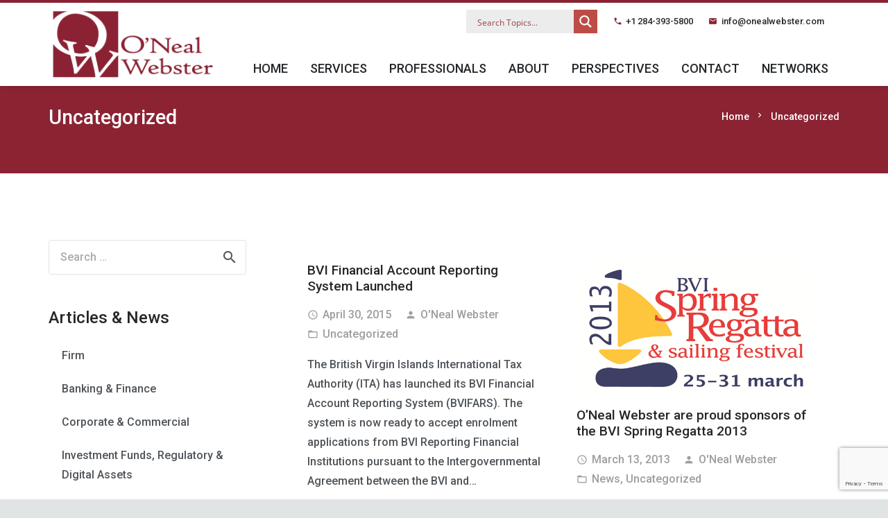

--- FILE ---
content_type: text/html; charset=UTF-8
request_url: https://onealwebster.com/category/uncategorized/
body_size: 35540
content:
<!DOCTYPE HTML>
<html lang="en-US">
<head>
	<meta charset="UTF-8">
	<meta name='robots' content='index, follow, max-image-preview:large, max-snippet:-1, max-video-preview:-1' />

	<!-- This site is optimized with the Yoast SEO Premium plugin v23.0 (Yoast SEO v24.5) - https://yoast.com/wordpress/plugins/seo/ -->
	<title>Uncategorized Archives - O&#039;Neal Webster</title>
<link data-rocket-preload as="style" href="https://fonts.googleapis.com/css?family=Roboto%3A500%2C900&#038;display=swap" rel="preload">
<link href="https://fonts.googleapis.com/css?family=Roboto%3A500%2C900&#038;display=swap" media="print" onload="this.media=&#039;all&#039;" rel="stylesheet">
<noscript><link rel="stylesheet" href="https://fonts.googleapis.com/css?family=Roboto%3A500%2C900&#038;display=swap"></noscript>
	<link rel="canonical" href="https://onealwebster.com/category/uncategorized/" />
	<meta property="og:locale" content="en_US" />
	<meta property="og:type" content="article" />
	<meta property="og:title" content="Uncategorized Archives" />
	<meta property="og:url" content="https://onealwebster.com/category/uncategorized/" />
	<meta property="og:site_name" content="O&#039;Neal Webster" />
	<meta property="og:image" content="https://onealwebster.com/wp-content/uploads/2020/05/BigLOGO-QW.png" />
	<meta property="og:image:width" content="1048" />
	<meta property="og:image:height" content="989" />
	<meta property="og:image:type" content="image/png" />
	<meta name="twitter:card" content="summary_large_image" />
	<script type="application/ld+json" class="yoast-schema-graph">{"@context":"https://schema.org","@graph":[{"@type":"CollectionPage","@id":"https://onealwebster.com/category/uncategorized/","url":"https://onealwebster.com/category/uncategorized/","name":"Uncategorized Archives - O&#039;Neal Webster","isPartOf":{"@id":"https://onealwebster.com/#website"},"breadcrumb":{"@id":"https://onealwebster.com/category/uncategorized/#breadcrumb"},"inLanguage":"en-US"},{"@type":"BreadcrumbList","@id":"https://onealwebster.com/category/uncategorized/#breadcrumb","itemListElement":[{"@type":"ListItem","position":1,"name":"Home","item":"https://onealwebster.com/"},{"@type":"ListItem","position":2,"name":"Uncategorized"}]},{"@type":"WebSite","@id":"https://onealwebster.com/#website","url":"https://onealwebster.com/","name":"O&#039;Neal Webster","description":"British Virgin Islands Law Firm","publisher":{"@id":"https://onealwebster.com/#organization"},"potentialAction":[{"@type":"SearchAction","target":{"@type":"EntryPoint","urlTemplate":"https://onealwebster.com/?s={search_term_string}"},"query-input":{"@type":"PropertyValueSpecification","valueRequired":true,"valueName":"search_term_string"}}],"inLanguage":"en-US"},{"@type":"Organization","@id":"https://onealwebster.com/#organization","name":"O'Neal Webster","url":"https://onealwebster.com/","logo":{"@type":"ImageObject","inLanguage":"en-US","@id":"https://onealwebster.com/#/schema/logo/image/","url":"https://onealwebster.com/wp-content/uploads/2018/12/onw_logo_sticky-min.png","contentUrl":"https://onealwebster.com/wp-content/uploads/2018/12/onw_logo_sticky-min.png","width":1024,"height":438,"caption":"O'Neal Webster"},"image":{"@id":"https://onealwebster.com/#/schema/logo/image/"}}]}</script>
	<!-- / Yoast SEO Premium plugin. -->


<link rel='dns-prefetch' href='//fonts.googleapis.com' />
<link href='https://fonts.gstatic.com' crossorigin rel='preconnect' />
<link rel="alternate" type="application/rss+xml" title="O&#039;Neal Webster &raquo; Feed" href="https://onealwebster.com/feed/" />
<link rel="alternate" type="application/rss+xml" title="O&#039;Neal Webster &raquo; Comments Feed" href="https://onealwebster.com/comments/feed/" />
<link rel="alternate" type="application/rss+xml" title="O&#039;Neal Webster &raquo; Uncategorized Category Feed" href="https://onealwebster.com/category/uncategorized/feed/" />
<meta name="viewport" content="width=device-width, initial-scale=1">
<meta name="SKYPE_TOOLBAR" content="SKYPE_TOOLBAR_PARSER_COMPATIBLE">
<meta property="og:title" content="Uncategorized Archives - O&#039;Neal Webster">
<meta property="og:url" content="https://onealwebster.com/category/uncategorized/">
<meta property="og:locale" content="en_US">
<meta property="og:site_name" content="O&#039;Neal Webster">
<meta property="og:type" content="website">
<style id='wp-emoji-styles-inline-css' type='text/css'>

	img.wp-smiley, img.emoji {
		display: inline !important;
		border: none !important;
		box-shadow: none !important;
		height: 1em !important;
		width: 1em !important;
		margin: 0 0.07em !important;
		vertical-align: -0.1em !important;
		background: none !important;
		padding: 0 !important;
	}
</style>

<link rel='stylesheet' id='us-style-css' href='https://onealwebster.com/wp-content/themes/Zephyr/css/style.min.css?ver=7.13' type='text/css' media='all' />
<link data-minify="1" rel='stylesheet' id='us-ripple-css' href='https://onealwebster.com/wp-content/cache/min/1/wp-content/themes/Zephyr/common/css/base/ripple.css?ver=1759797606' type='text/css' media='all' />
<link data-minify="1" rel='stylesheet' id='theme-style-css' href='https://onealwebster.com/wp-content/cache/min/1/wp-content/themes/onw/style.css?ver=1759797606' type='text/css' media='all' />
<link data-minify="1" rel='stylesheet' id='bsf-Defaults-css' href='https://onealwebster.com/wp-content/cache/min/1/wp-content/uploads/smile_fonts/Defaults/Defaults.css?ver=1759797606' type='text/css' media='all' />
<link rel='stylesheet' id='ultimate-style-css' href='https://onealwebster.com/wp-content/plugins/Ultimate_VC_Addons/assets/min-css/style.min.css?ver=3.19.9' type='text/css' media='all' />
<script type="text/javascript" src="https://onealwebster.com/wp-includes/js/jquery/jquery.min.js?ver=3.7.1" id="jquery-core-js"></script>
<script type="text/javascript" src="//onealwebster.com/wp-content/plugins/revslider/sr6/assets/js/rbtools.min.js?ver=6.7.5" async id="tp-tools-js"></script>
<script type="text/javascript" src="//onealwebster.com/wp-content/plugins/revslider/sr6/assets/js/rs6.min.js?ver=6.7.7" async id="revmin-js"></script>
<script type="text/javascript" src="https://onealwebster.com/wp-content/plugins/Ultimate_VC_Addons/assets/min-js/ultimate-params.min.js?ver=3.19.9" id="ultimate-vc-params-js"></script>
<script type="text/javascript" src="https://onealwebster.com/wp-content/plugins/Ultimate_VC_Addons/assets/min-js/custom.min.js?ver=3.19.9" id="ultimate-custom-js"></script>
<script></script><link rel="https://api.w.org/" href="https://onealwebster.com/wp-json/" /><link rel="alternate" type="application/json" href="https://onealwebster.com/wp-json/wp/v2/categories/1" />

		<!-- GA Google Analytics @ https://m0n.co/ga -->
		<script async src="https://www.googletagmanager.com/gtag/js?id=UA-25689196-3"></script>
		<script>
			window.dataLayer = window.dataLayer || [];
			function gtag(){dataLayer.push(arguments);}
			gtag('js', new Date());
			gtag('config', 'UA-25689196-3');
		</script>

	<style>



@media only screen and (max-width: 1024px) and (min-width: 920px) {
.banking_finance_slider .rs-parallax-wrap:nth-child(8), .corporate_commercial_slider .rs-parallax-wrap:nth-child(9), .funds_regulatory_slider .rs-parallax-wrap:nth-child(9), .intellectual_property_slider .rs-parallax-wrap:nth-child(8), .litigation_slider .rs-parallax-wrap:nth-child(5), .property_business_slider .rs-parallax-wrap:nth-child(9), .shipping_admiralty_slider .rs-parallax-wrap:nth-child(9), .trusts_estates_slider .rs-parallax-wrap:nth-child(9) {
    top: 520px !important;
}
}



@media only screen and (max-width: 1700px) {
.contact_location_1 .us_custom_1b1ac23f {
    margin-left: 20rem!important;
}
.contact_location_2 .us_custom_a6638fd2 {
    margin-right: 20rem!important;
}
}





@media only screen and (max-width: 1600px) {
.custom_header_background_image .l-section-img {
    background-size: cover !important;
}
.contact_location_1 .us_custom_1b1ac23f {
    margin-left: 15rem!important;
}
.contact_location_2 .us_custom_a6638fd2 {
    margin-right: 15rem!important;
}
}






@media only screen and (max-width: 1300px) {
.contact_location_1 .us_custom_1b1ac23f {
    margin-left: 5rem!important;
}
.contact_location_2 .us_custom_a6638fd2 {
    margin-right: 5rem!important;
}
}


@media only screen and (max-width: 1120px) {
.header_hor .ush_menu_1.type_desktop .w-nav-list.level_1>.menu-item>a {
    padding: 0px 12px !important;
}
.ush_menu_1.type_desktop .w-nav-list>.menu-item.level_1 {
    font-size: 15px !important;
}
.l-subheader{
    padding-left: 1rem;
    padding-right: 1rem;
}
}

@media only screen and (min-width: 920px) {
.home .homepage_button_slider_modal {
display: none;
}
}

@media only screen and (max-width: 920px) {
.home .nav-dir-vertical.nav-pos-ver-center.nav-pos-hor-right.rs-nav-element {
display: none;
}

.ult_modal-content {
color: #fff;
}

.ult_modal-content .ult_modal-body {
    padding: 0px 0px;
}

.ult_modal-content .ultimate-call-to-action {
    margin-left: 0px !important;
    width: 100% !important;
}

}



@media only screen and (max-width: 899px) {
.header_hor .l-subheader-cell.at_left>* {
    margin-right: 0rem;
}
.l-header.id_6 .l-subheader-cell {
    width: initial;
}
.l-header.id_6 .l-subheader-cell.at_right {
    justify-content: center;
}
.l-header.id_6 .l-subheader-cell.at_right .ush_html_2 {
    margin-top: 1px;
}
.l-header .w-image img {
    height: 70px;
    width: auto;
    margin-top: 15px;
}
.l-header.sticky .w-image img {
    height: 51px;
margin-top: 0px;
}
body .l-header.sticky .ush_image_3 {
    height: 50px!important;
}
.l-header.id_6.sticky .l-subheader-cell.at_right {
    display: contents;
}
}





@media only screen and (max-width: 890px) {

.custom_separator_line {
display: none;
}
.page-template-default .practiceareas_title {
    font-size: 40px!important;
}
.practice-areas-template-default .practiceareas_title {
    font-size: 40px!important;
}
.practice-areas-template-default .practice_area_right h2, .practice-areas-template-default .practice_area_left h2 {
    font-size: 28px !important;
}

.practice-areas-template-default .practiceareas_rightsidebar_links a {
    font-size: 15px;
}
.practice-areas-template-default .practice_area_right .practiceareas_rightsidebar_links .w-message-body {
padding: 5px;
padding-left: 0px;
}

.practice-areas-template-default .practice_area_right .practiceareas_rightsidebar_links .w-message-icon {
    font-size: 1.5rem;
}
.contact_location_1 .us_custom_1b1ac23f {
    margin-left: 2rem!important;
}
.contact_location_2 .us_custom_a6638fd2 {
    margin-right: 2rem!important;
}

}










@media only screen and (max-width: 767px) {
.about_us_homepage h2, .about_us_homepage p, .about_us_homepage .uvc-type-wrap, .announcements_homepage h2, .announcements_homepage p {
text-align: center !important;
}
.announcements_homepage .w-btn-wrapper {
text-align: center;
display: block;
}

.about_us_homepage p {
padding-bottom: 40px;
}
#page-footer {
text-align: center;
}

#page-footer .footer_logo {
    text-align: center;
    display: block;
    margin: 0 auto;
}

#page-footer .g-cols .wpb_wrapper {
margin: 0 auto;
}
.custom_header_background_image, .practice-areas-template-default .l-section.height_large {
    padding-top: 9vmax;
    padding-bottom: 9vmax;
} {
padding-top: 9vmax !important;
padding-bottom: 9vmax !important;
}
.practice-areas-template-default #page-content .g-cols {
display: flex;
    flex-direction: column-reverse;
}
.practice-areas-template-default .practice_area_right h2, .practice-areas-template-default .practice_area_left h2 {
text-align: center;
}
.practice-areas-template-default .practice_area_right h2 {
padding-bottom: 15px;
}
.practice-areas-template-default .practice_area_right .practiceareas_rightsidebar_links {
    padding-left: 220px;
}

.practice-areas-template-default .practice_area_left .wpb_wrapper {
margin: 0 auto;
}

.practice-areas-template-default .practice_area_left .align_right {
    margin-left: 0rem !important;
    text-align: center;
}
.practice-areas-template-default .practice_area_left p {
text-align: center !important;
}
.practice-areas-template-default .practice_area_body .vc_column-inner {
    padding: 0em 3em !important;
}
.attorney-template-default #page-content .with_img .g-cols .vc_col-sm-4 .vc_column-inner {
margin: 0 auto;
}
.attorney-template-default #page-content .with_img .g-cols .vc_col-sm-4 .vc_column-inner .w-image {
    margin-right: 0rem;
}
.attorney-template-default #page-content .with_img .g-cols.vc_row.type_default.valign_middle .vc_col-sm-8.wpb_column.vc_column_container .vc_column-inner {
margin: 0 auto;
}
.attorney-template-default #page-content .with_img .g-cols .vc_col-sm-12 .vc_column-inner {
margin: initial !important;
}
.attorney-template-default #page-content .color_custom.with_img.parallax_fixed.with_overlay .l-section-h.i-cf .g-cols.vc_row.type_default.valign_middle {
    display: flex;
    flex-direction: column-reverse;
}

.attorney-template-default #page-content .color_custom.with_img.parallax_fixed.with_overlay .l-section-h.i-cf .g-cols.vc_row.type_default.valign_middle .w-page-title {
font-size: 35px;
}
.attorney-template-default #page-content .l-section.wpb_row .l-section-h.i-cf .g-cols.vc_row.type_default.valign_top .vc_col-sm-4.wpb_column.vc_column_container.employee_icon_display .wpb_wrapper {
margin: 0 auto;
}
.our_story_custom_content {
text-align: center;
}
.our_story_bottom_separator {
padding-bottom: 25px;
}
.perspectives_news_and_articles .w-tabs-sections .w-grid-list {
display: block;
}

.perspectives_news_and_articles .w-tabs-sections .w-grid-list .w-grid-item {
width: 100%;
}

.perspectives_newsletter .l-section-h {
    padding: 0rem 0;
}

.perspectices_newsletter_separator {
    height: calc(2.8rem + 3vw) !important;
}

.perspectives_newsletter .vc_col-sm-12 {
    margin: 0 0 0rem !important;
}

.contact_us_social_side .vc_column-inner {
margin: 0 auto;
text-align: center;
}
.contact_location_1, .contact_location_2 {
text-align: center;
}
.contact_location_phone .vc_column-inner {
margin: 0 auto;
}
.contact_location_london .g-cols {
    flex-direction: column-reverse;
}
.contact_location_london {
padding-top: 0rem !important;
padding-bottom: 0rem !important;
}
.contact_location_main {
padding-bottom: 0rem !important;
}
.contact_location_main .l-section-h {
    padding: 0rem 0;
}
.contact_location_london .l-section-h {
    padding-bottom: 0rem;
}
.contact_location_london .vc_column_container {
margin-bottom: 0rem !important;
}
.page-template-default .contact_location_2 {
padding-bottom: 2rem;
}
.contact_location_newyork .l-section-h {
padding-top: 0rem;
}
.contact_location_contact_form {
padding-top: 0rem !important;
}
.our_story_services .vc_col-sm-3 .vc_column-inner .wpb_wrapper {
display: flex;
}
.our_story_services .vc_col-sm-3 .vc_column-inner .wpb_wrapper .w-iconbox {
width: 50%;
}
body .l-header.sticky .ush_image_3 {
    height: 80px!important;
}
.header_hor .l-subheader-cell.at_left>* {
    margin-right: 0rem;
}
.l-header.sticky .w-image img {
    margin-top: 15px;
}
#wpcf7-f26197-p24171-o1 form p:nth-child(5) input {
    margin-top: 29px !important;
}
.about_us_homepage .upb_row_bg {
background: #8a2533 !important;
}
.about_us_homepage_fancy_text {
display:none;
}
.about_us_homepage {
    padding-top: 1rem !important;
    padding-bottom: 0rem !important;
}
}


@media only screen and (min-width: 768px) {
.about_us_homepage_normal_text {
display:none;
}

}





@media only screen and (max-width: 650px) {
.practice-areas-template-default .practice_area_right .practiceareas_rightsidebar_links {
    padding-left: 170px;
}

}






@media only screen and (max-width: 600px) {
.home .announcements_homepage {
margin-top: 0em!important;
margin-bottom: 0em!important;
}
.practice-areas-template-default .practice_area_right .practiceareas_rightsidebar_links {
    padding-left: 140px;
}
.l-subheader-cell .w-socials {
display: none;
}
.l-subheader .w-html {
align-self: initial !important;
    margin: 0 auto !important;
    width: 100%;
    margin-top: -4px !important;
}
.l-subheader-cell .ush_text_3_top {
display: block;
width: 100%;
}
.l-header.id_6 .l-subheader-cell.at_right {
    flex-direction: row-reverse;
    justify-content: unset;
}

.l-header.id_6.sticky .l-subheader-cell.at_right {
    justify-content: normal;
}

.l-header.sticky .l-subheader.at_top {
display: none;
}
.l-header.sticky .w-image img {
    height: 51px;
}
.l-header.id_6 .material-icons {
    color: #ffffff;
}
body .main_title_heder_on_pages {
font-size: 46px !important;
margin-bottom: 0rem;
}

#wpcf7-f26197-p24171-o1 form p:nth-child(4) {
    float: initial !important;
    width: 100% !important;
}

#wpcf7-f26197-p24171-o1 form p:nth-child(5) {
    float: initial !important;
    width: auto !important;
}

#wpcf7-f26197-p24171-o1 form p:nth-child(5) input {
    margin-top: 5px !important;
    width: 100% !important;
}

}





@media only screen and (max-width: 550px) {
.practice-areas-template-default .practice_area_right .practiceareas_rightsidebar_links {
    padding-left: 110px;
}

}





@media only screen and (max-width: 500px) {
.practice-areas-template-default .practice_area_right .practiceareas_rightsidebar_links {
    padding-left: 90px;
}
.attorney-template-default .onw_attorney_post_list {
    display: block;
}





@media only screen and (max-width: 450px) {
.practice-areas-template-default .practice_area_right .practiceareas_rightsidebar_links {
    padding-left: 70px;
}

}





@media only screen and (max-width: 400px) {
.practice-areas-template-default .practice_area_right .practiceareas_rightsidebar_links {
    padding-left: 50px;
}
.header_main_text h2 {
font-size: 40px !important;
}
#wpcf7-f26197-p24171-o1 form p:nth-child(4) {
    float: none !important;
    width: 100% !important;
}
#wpcf7-f26197-p24171-o1 form p:nth-child(5) {
    float: none !important;
    width: 100% !important;
    margin-top: -10px !important;
}
#wpcf7-f26197-p24171-o1 form p:nth-child(5) input {
    margin-top: 0px !important;
    width: 100% !important;
}

}





@media only screen and (max-width: 350px) {
.practice-areas-template-default .practice_area_right .practiceareas_rightsidebar_links {
    padding-left: 30px;
}

}





@media only screen and (max-width: 300px) {
.practice-areas-template-default .practice_area_right .practiceareas_rightsidebar_links {
    padding-left: 0px;
}

}


</style>		<script>
			if ( ! /Android|webOS|iPhone|iPad|iPod|BlackBerry|IEMobile|Opera Mini/i.test( navigator.userAgent ) ) {
				var root = document.getElementsByTagName( 'html' )[ 0 ]
				root.className += " no-touch";
			}
		</script>
		<meta name="generator" content="Powered by WPBakery Page Builder - drag and drop page builder for WordPress."/>
<meta name="generator" content="Powered by Slider Revolution 6.7.7 - responsive, Mobile-Friendly Slider Plugin for WordPress with comfortable drag and drop interface." />
<link rel="icon" href="https://onealwebster.com/wp-content/uploads/2020/05/cropped-BigLOGO-QW-32x32.png" sizes="32x32" />
<link rel="icon" href="https://onealwebster.com/wp-content/uploads/2020/05/cropped-BigLOGO-QW-192x192.png" sizes="192x192" />
<link rel="apple-touch-icon" href="https://onealwebster.com/wp-content/uploads/2020/05/cropped-BigLOGO-QW-180x180.png" />
<meta name="msapplication-TileImage" content="https://onealwebster.com/wp-content/uploads/2020/05/cropped-BigLOGO-QW-270x270.png" />
<script>function setREVStartSize(e){
			//window.requestAnimationFrame(function() {
				window.RSIW = window.RSIW===undefined ? window.innerWidth : window.RSIW;
				window.RSIH = window.RSIH===undefined ? window.innerHeight : window.RSIH;
				try {
					var pw = document.getElementById(e.c).parentNode.offsetWidth,
						newh;
					pw = pw===0 || isNaN(pw) || (e.l=="fullwidth" || e.layout=="fullwidth") ? window.RSIW : pw;
					e.tabw = e.tabw===undefined ? 0 : parseInt(e.tabw);
					e.thumbw = e.thumbw===undefined ? 0 : parseInt(e.thumbw);
					e.tabh = e.tabh===undefined ? 0 : parseInt(e.tabh);
					e.thumbh = e.thumbh===undefined ? 0 : parseInt(e.thumbh);
					e.tabhide = e.tabhide===undefined ? 0 : parseInt(e.tabhide);
					e.thumbhide = e.thumbhide===undefined ? 0 : parseInt(e.thumbhide);
					e.mh = e.mh===undefined || e.mh=="" || e.mh==="auto" ? 0 : parseInt(e.mh,0);
					if(e.layout==="fullscreen" || e.l==="fullscreen")
						newh = Math.max(e.mh,window.RSIH);
					else{
						e.gw = Array.isArray(e.gw) ? e.gw : [e.gw];
						for (var i in e.rl) if (e.gw[i]===undefined || e.gw[i]===0) e.gw[i] = e.gw[i-1];
						e.gh = e.el===undefined || e.el==="" || (Array.isArray(e.el) && e.el.length==0)? e.gh : e.el;
						e.gh = Array.isArray(e.gh) ? e.gh : [e.gh];
						for (var i in e.rl) if (e.gh[i]===undefined || e.gh[i]===0) e.gh[i] = e.gh[i-1];
											
						var nl = new Array(e.rl.length),
							ix = 0,
							sl;
						e.tabw = e.tabhide>=pw ? 0 : e.tabw;
						e.thumbw = e.thumbhide>=pw ? 0 : e.thumbw;
						e.tabh = e.tabhide>=pw ? 0 : e.tabh;
						e.thumbh = e.thumbhide>=pw ? 0 : e.thumbh;
						for (var i in e.rl) nl[i] = e.rl[i]<window.RSIW ? 0 : e.rl[i];
						sl = nl[0];
						for (var i in nl) if (sl>nl[i] && nl[i]>0) { sl = nl[i]; ix=i;}
						var m = pw>(e.gw[ix]+e.tabw+e.thumbw) ? 1 : (pw-(e.tabw+e.thumbw)) / (e.gw[ix]);
						newh =  (e.gh[ix] * m) + (e.tabh + e.thumbh);
					}
					var el = document.getElementById(e.c);
					if (el!==null && el) el.style.height = newh+"px";
					el = document.getElementById(e.c+"_wrapper");
					if (el!==null && el) {
						el.style.height = newh+"px";
						el.style.display = "block";
					}
				} catch(e){
					console.log("Failure at Presize of Slider:" + e)
				}
			//});
		  };</script>
		<style type="text/css" id="wp-custom-css">
			.ush_menu_1 {
    font-family: 'Roboto', sans-serif !important;
    font-size: 14px !important;
}

.announcements_homepage p {
	font-weight:400;
}

html,.l-header .widget,.menu-item-object-us_page_block {
                    font-family: 'Roboto',sans-serif;
                    font-weight: 300;
                    font-size: 16px;
                    line-height: 25px
                }

                h1 {
                    font-family: 'Roboto',sans-serif;
                    font-weight: 300;
                    font-size: 40px;
                    line-height: 1.4;
                    letter-spacing: 0em;
                    margin-bottom: 1.5rem
                }

                h2 {
                    font-family: 'Roboto',sans-serif;
                    font-weight: 300;
                    font-size: 34px;
                    line-height: 1.4;
                    letter-spacing: 0em;
                    margin-bottom: 1.5rem
                }

                h3 {
                    font-family: 'Roboto',sans-serif;
                    font-weight: 300;
                    font-size: 28px;
                    line-height: 1.4;
                    letter-spacing: 0em;
                    margin-bottom: 1.5rem
                }

                .widgettitle,.comment-reply-title,h4 {
                    font-family: 'Roboto',sans-serif;
                    font-weight: 300;
                    font-size: 24px;
                    line-height: 1.4;
                    letter-spacing: 0em;
                    margin-bottom: 1.5rem
                }

                h5 {
                    font-family: 'Roboto',sans-serif;
                    font-weight: 400;
                    font-size: 20px;
                    line-height: 1.4;
                    letter-spacing: 0em;
                    margin-bottom: 1.5rem
                }

                h6 {
                    font-family: 'Roboto',sans-serif;
                    font-weight: 400;
                    font-size: 18px;
                    line-height: 1.4;
                    letter-spacing: 0em;
                    margin-bottom: 1.5rem
                }		</style>
		<noscript><style> .wpb_animate_when_almost_visible { opacity: 1; }</style></noscript><noscript><style id="rocket-lazyload-nojs-css">.rll-youtube-player, [data-lazy-src]{display:none !important;}</style></noscript>		<style id="us-icon-fonts">@font-face{font-display:block;font-style:normal;font-family:"fontawesome";font-weight:900;src:url("https://onealwebster.com/wp-content/themes/Zephyr/fonts/fa-solid-900.woff2?ver=7.13") format("woff2"),url("https://onealwebster.com/wp-content/themes/Zephyr/fonts/fa-solid-900.woff?ver=7.13") format("woff")}.fas{font-family:"fontawesome";font-weight:900}@font-face{font-display:block;font-style:normal;font-family:"fontawesome";font-weight:400;src:url("https://onealwebster.com/wp-content/themes/Zephyr/fonts/fa-regular-400.woff2?ver=7.13") format("woff2"),url("https://onealwebster.com/wp-content/themes/Zephyr/fonts/fa-regular-400.woff?ver=7.13") format("woff")}.far{font-family:"fontawesome";font-weight:400}@font-face{font-display:block;font-style:normal;font-family:"Font Awesome 5 Brands";font-weight:400;src:url("https://onealwebster.com/wp-content/themes/Zephyr/fonts/fa-brands-400.woff2?ver=7.13") format("woff2"),url("https://onealwebster.com/wp-content/themes/Zephyr/fonts/fa-brands-400.woff?ver=7.13") format("woff")}.fab{font-family:"Font Awesome 5 Brands";font-weight:400}@font-face{font-display:block;font-style:normal;font-family:"Material Icons";font-weight:400;src:url("https://onealwebster.com/wp-content/themes/Zephyr/fonts/material-icons.woff2?ver=7.13") format("woff2"),url("https://onealwebster.com/wp-content/themes/Zephyr/fonts/material-icons.woff?ver=7.13") format("woff")}.material-icons{font-family:"Material Icons";font-weight:400}</style>
				<style id="us-theme-options-css">.style_phone6-1>*{background-image:url(https://onealwebster.com/wp-content/themes/Zephyr/img/phone-6-black-real.png)}.style_phone6-2>*{background-image:url(https://onealwebster.com/wp-content/themes/Zephyr/img/phone-6-white-real.png)}.style_phone6-3>*{background-image:url(https://onealwebster.com/wp-content/themes/Zephyr/img/phone-6-black-flat.png)}.style_phone6-4>*{background-image:url(https://onealwebster.com/wp-content/themes/Zephyr/img/phone-6-white-flat.png)}.leaflet-default-icon-path{background-image:url(https://onealwebster.com/wp-content/themes/Zephyr/common/css/vendor/images/marker-icon.png)}html,.l-header .widget,.menu-item-object-us_page_block{font-size:16px;line-height:28px}h1{font-weight:400;font-size:3.0rem;line-height:1.2;letter-spacing:0em;margin-bottom:1.5rem}h2{font-weight:400;font-size:2.0rem;line-height:1.2;letter-spacing:0em;margin-bottom:1.5rem}h3{font-weight:400;font-size:1.7rem;line-height:1.2;letter-spacing:0em;margin-bottom:1.5rem}.widgettitle,.comment-reply-title,h4{font-weight:400;font-size:1.5rem;line-height:1.2;letter-spacing:0em;margin-bottom:1.5rem}h5{font-weight:400;font-size:1.4rem;line-height:1.2;letter-spacing:0em;margin-bottom:1.5rem}h6{font-weight:400;font-size:1.3rem;line-height:1.2;letter-spacing:0em;margin-bottom:1.5rem}@media (max-width:767px){html{font-size:16px;line-height:28px}h1{font-size:3.0rem}h1.vc_custom_heading:not([class*="us_custom_"]){font-size:3.0rem!important}h2{font-size:2.0rem}h2.vc_custom_heading:not([class*="us_custom_"]){font-size:2.0rem!important}h3{font-size:1.7rem}h3.vc_custom_heading:not([class*="us_custom_"]){font-size:1.7rem!important}h4,.widgettitle,.comment-reply-title{font-size:1.5rem}h4.vc_custom_heading:not([class*="us_custom_"]){font-size:1.5rem!important}h5{font-size:1.4rem}h5.vc_custom_heading:not([class*="us_custom_"]){font-size:1.4rem!important}h6{font-size:1.3rem}h6.vc_custom_heading:not([class*="us_custom_"]){font-size:1.3rem!important}}body{background:#e1e4e5}.l-canvas.type_boxed,.l-canvas.type_boxed .l-subheader,.l-canvas.type_boxed~.l-footer{max-width:1300px}.l-subheader-h,.l-section-h,.l-main .aligncenter,.w-tabs-section-content-h{max-width:1140px}.post-password-form{max-width:calc(1140px + 5rem)}@media screen and (max-width:1220px){.l-main .aligncenter{max-width:calc(100vw - 5rem)}}@media screen and (min-width:1220px){.l-main .alignfull{margin-left:calc(570px - 50vw);margin-right:calc(570px - 50vw)}}.wpb_text_column:not(:last-child){margin-bottom:1.5rem}.g-cols .l-sidebar{width:28.03%}.g-cols .l-content{width:71.97%}@media (max-width:767px){.l-canvas{overflow:hidden}.g-cols.reversed{flex-direction:column-reverse}.g-cols>div:not([class*=" vc_col-"]){width:100%;margin:0 0 1.5rem}.g-cols.type_boxes>div,.g-cols.reversed>div:first-child,.g-cols:not(.reversed)>div:last-child,.g-cols>div.has-fill{margin-bottom:0}.g-cols.type_default>.wpb_column.stretched{margin-left:-1rem;margin-right:-1rem;width:auto}.g-cols.type_boxes>.wpb_column.stretched{margin-left:-2.5rem;margin-right:-2.5rem;width:auto}.align_center_xs,.align_center_xs .w-socials{text-align:center}.align_center_xs .w-hwrapper>*{margin:0.5rem 0;width:100%}}@media (min-width:768px){.l-section.for_sidebar.at_left>div>.g-cols{flex-direction:row-reverse}.vc_column-inner.type_sticky>.wpb_wrapper{position:-webkit-sticky;position:sticky}}@media screen and (min-width:1220px){.g-cols.type_default>.wpb_column.stretched:first-of-type{margin-left:calc(570px + 1.5rem - 50vw)}.g-cols.type_default>.wpb_column.stretched:last-of-type{margin-right:calc(570px + 1.5rem - 50vw)}.g-cols.type_boxes>.wpb_column.stretched:first-of-type{margin-left:calc(570px - 50vw)}.g-cols.type_boxes>.wpb_column.stretched:last-of-type{margin-right:calc(570px - 50vw)}}button[type="submit"]:not(.w-btn),input[type="submit"]{font-weight:400;font-style:normal;text-transform:uppercase;letter-spacing:0em;border-radius:0.2em;padding:0.8em 1.5em;box-shadow:0 0em rgba(0,0,0,0.2);background:#8b2333;border-color:transparent;color:#ffffff!important}button[type="submit"]:not(.w-btn):before,input[type="submit"]{border-width:2px}.no-touch button[type="submit"]:not(.w-btn):hover,.no-touch input[type="submit"]:hover{box-shadow:0 0em rgba(0,0,0,0.2);background:#691c28;border-color:transparent;color:#ffffff!important}.us-nav-style_1>*,.navstyle_1>.owl-nav div,.us-btn-style_1{font-weight:400;font-style:normal;text-transform:uppercase;letter-spacing:0em;border-radius:0.2em;padding:0.8em 1.5em;background:#8b2333;border-color:transparent;color:#ffffff!important;box-shadow:none}.us-nav-style_1>*:before,.navstyle_1>.owl-nav div:before,.us-btn-style_1:before{border-width:2px}.us-nav-style_1>span.current,.no-touch .us-nav-style_1>a:hover,.no-touch .navstyle_1>.owl-nav div:hover,.no-touch .us-btn-style_1:hover{box-shadow:0 0em rgba(0,0,0,0.2);background:#691c28;border-color:transparent;color:#ffffff!important}.us-nav-style_1>*{min-width:calc(1.2em + 2 * 0.8em)}.us-nav-style_2>*,.navstyle_2>.owl-nav div,.us-btn-style_2{font-weight:400;font-style:normal;text-transform:uppercase;letter-spacing:0em;border-radius:0.2em;padding:0.8em 1.5em;background:#e1e4e5;border-color:transparent;color:#4f5459!important;box-shadow:none}.us-nav-style_2>*:before,.navstyle_2>.owl-nav div:before,.us-btn-style_2:before{border-width:2px}.us-nav-style_2>span.current,.no-touch .us-nav-style_2>a:hover,.no-touch .navstyle_2>.owl-nav div:hover,.no-touch .us-btn-style_2:hover{box-shadow:0 0em rgba(0,0,0,0.2);background:#e1e4e5;border-color:transparent;color:#4f5459!important}.us-nav-style_2>*{min-width:calc(1.2em + 2 * 0.8em)}.us-nav-style_3>*,.navstyle_3>.owl-nav div,.us-btn-style_3{font-weight:400;font-style:normal;text-transform:uppercase;letter-spacing:0em;border-radius:0.2em;padding:0.8em 1.5em;background:#ffffff;border-color:transparent;color:#222222!important;box-shadow:none}.us-nav-style_3>*:before,.navstyle_3>.owl-nav div:before,.us-btn-style_3:before{border-width:2px}.us-nav-style_3>span.current,.no-touch .us-nav-style_3>a:hover,.no-touch .navstyle_3>.owl-nav div:hover,.no-touch .us-btn-style_3:hover{box-shadow:0 0em rgba(0,0,0,0.2);background:#ffffff;border-color:transparent;color:#222222!important}.us-nav-style_3>*{min-width:calc(1.2em + 2 * 0.8em)}.us-nav-style_4>*,.navstyle_4>.owl-nav div,.us-btn-style_4{font-weight:400;font-style:normal;text-transform:uppercase;letter-spacing:0em;border-radius:0.2em;padding:0.8em 1.5em;background:#ffffff;border-color:transparent;color:#222222!important;box-shadow:none}.us-nav-style_4>*:before,.navstyle_4>.owl-nav div:before,.us-btn-style_4:before{border-width:2px}.us-nav-style_4>span.current,.no-touch .us-nav-style_4>a:hover,.no-touch .navstyle_4>.owl-nav div:hover,.no-touch .us-btn-style_4:hover{box-shadow:0 0em rgba(0,0,0,0.2);background:#ffffff;border-color:transparent;color:#222222!important}.us-nav-style_4>*{min-width:calc(1.2em + 2 * 0.8em)}.us-nav-style_5>*,.navstyle_5>.owl-nav div,.us-btn-style_5{font-weight:400;font-style:normal;text-transform:uppercase;letter-spacing:0em;border-radius:0.2em;padding:0.8em 1.5em;background:#ffffff;border-color:transparent;color:#222222!important;box-shadow:none}.us-nav-style_5>*:before,.navstyle_5>.owl-nav div:before,.us-btn-style_5:before{border-width:2px}.us-nav-style_5>span.current,.no-touch .us-nav-style_5>a:hover,.no-touch .navstyle_5>.owl-nav div:hover,.no-touch .us-btn-style_5:hover{box-shadow:0 0em rgba(0,0,0,0.2);background:#ffffff;border-color:transparent;color:#222222!important}.us-nav-style_5>*{min-width:calc(1.2em + 2 * 0.8em)}.us-nav-style_6>*,.navstyle_6>.owl-nav div,.us-btn-style_6{font-weight:400;font-style:normal;text-transform:uppercase;letter-spacing:0em;border-radius:0.2em;padding:0.8em 1.5em;background:#ffffff;border-color:transparent;color:#222222!important;box-shadow:none}.us-nav-style_6>*:before,.navstyle_6>.owl-nav div:before,.us-btn-style_6:before{border-width:2px}.us-nav-style_6>span.current,.no-touch .us-nav-style_6>a:hover,.no-touch .navstyle_6>.owl-nav div:hover,.no-touch .us-btn-style_6:hover{box-shadow:0 0em rgba(0,0,0,0.2);background:#ffffff;border-color:transparent;color:#222222!important}.us-nav-style_6>*{min-width:calc(1.2em + 2 * 0.8em)}.us-nav-style_7>*,.navstyle_7>.owl-nav div,.us-btn-style_7{font-weight:400;font-style:normal;text-transform:uppercase;letter-spacing:0em;border-radius:0.2em;padding:0.8em 1.5em;background:#ffffff;border-color:transparent;color:#8a8986!important;box-shadow:none}.us-nav-style_7>*:before,.navstyle_7>.owl-nav div:before,.us-btn-style_7:before{border-width:2px}.us-nav-style_7>span.current,.no-touch .us-nav-style_7>a:hover,.no-touch .navstyle_7>.owl-nav div:hover,.no-touch .us-btn-style_7:hover{box-shadow:0 0em rgba(0,0,0,0.2);background:#ffffff;border-color:transparent;color:#8a8986!important}.us-nav-style_7>*{min-width:calc(1.2em + 2 * 0.8em)}.us-nav-style_8>*,.navstyle_8>.owl-nav div,.us-btn-style_8{font-weight:400;font-style:normal;text-transform:uppercase;letter-spacing:0em;border-radius:0.2em;padding:0.8em 1.5em;background:#ffffff;border-color:transparent;color:#8382b0!important;box-shadow:none}.us-nav-style_8>*:before,.navstyle_8>.owl-nav div:before,.us-btn-style_8:before{border-width:2px}.us-nav-style_8>span.current,.no-touch .us-nav-style_8>a:hover,.no-touch .navstyle_8>.owl-nav div:hover,.no-touch .us-btn-style_8:hover{box-shadow:0 0em rgba(0,0,0,0.2);background:#ffffff;border-color:transparent;color:#8382b0!important}.us-nav-style_8>*{min-width:calc(1.2em + 2 * 0.8em)}.us-nav-style_9>*,.navstyle_9>.owl-nav div,.us-btn-style_9{font-weight:400;font-style:normal;text-transform:uppercase;letter-spacing:0em;border-radius:0.2em;padding:0.8em 1.5em;background:#ffffff;border-color:transparent;color:#718d3f!important;box-shadow:none}.us-nav-style_9>*:before,.navstyle_9>.owl-nav div:before,.us-btn-style_9:before{border-width:2px}.us-nav-style_9>span.current,.no-touch .us-nav-style_9>a:hover,.no-touch .navstyle_9>.owl-nav div:hover,.no-touch .us-btn-style_9:hover{box-shadow:0 0em rgba(0,0,0,0.2);background:#ffffff;border-color:transparent;color:#718d3f!important}.us-nav-style_9>*{min-width:calc(1.2em + 2 * 0.8em)}.us-nav-style_10>*,.navstyle_10>.owl-nav div,.us-btn-style_10{font-weight:400;font-style:normal;text-transform:uppercase;letter-spacing:0em;border-radius:0.2em;padding:0.8em 1.5em;background:#ffffff;border-color:transparent;color:#5f7169!important;box-shadow:none}.us-nav-style_10>*:before,.navstyle_10>.owl-nav div:before,.us-btn-style_10:before{border-width:2px}.us-nav-style_10>span.current,.no-touch .us-nav-style_10>a:hover,.no-touch .navstyle_10>.owl-nav div:hover,.no-touch .us-btn-style_10:hover{box-shadow:0 0em rgba(0,0,0,0.2);background:#ffffff;border-color:transparent;color:#5f7169!important}.us-nav-style_10>*{min-width:calc(1.2em + 2 * 0.8em)}.us-nav-style_11>*,.navstyle_11>.owl-nav div,.us-btn-style_11{font-weight:400;font-style:normal;text-transform:uppercase;letter-spacing:0em;border-radius:0.2em;padding:0.8em 1.5em;background:#ffffff;border-color:transparent;color:#bb6979!important;box-shadow:none}.us-nav-style_11>*:before,.navstyle_11>.owl-nav div:before,.us-btn-style_11:before{border-width:2px}.us-nav-style_11>span.current,.no-touch .us-nav-style_11>a:hover,.no-touch .navstyle_11>.owl-nav div:hover,.no-touch .us-btn-style_11:hover{box-shadow:0 0em rgba(0,0,0,0.2);background:#ffffff;border-color:transparent;color:#bb6979!important}.us-nav-style_11>*{min-width:calc(1.2em + 2 * 0.8em)}.us-nav-style_12>*,.navstyle_12>.owl-nav div,.us-btn-style_12{font-weight:400;font-style:normal;text-transform:uppercase;letter-spacing:0em;border-radius:0.2em;padding:0.8em 1.5em;background:#ffffff;border-color:transparent;color:#a49187!important;box-shadow:none}.us-nav-style_12>*:before,.navstyle_12>.owl-nav div:before,.us-btn-style_12:before{border-width:2px}.us-nav-style_12>span.current,.no-touch .us-nav-style_12>a:hover,.no-touch .navstyle_12>.owl-nav div:hover,.no-touch .us-btn-style_12:hover{box-shadow:0 0em rgba(0,0,0,0.2);background:#ffffff;border-color:transparent;color:#a49187!important}.us-nav-style_12>*{min-width:calc(1.2em + 2 * 0.8em)}.us-nav-style_13>*,.navstyle_13>.owl-nav div,.us-btn-style_13{font-weight:400;font-style:normal;text-transform:uppercase;letter-spacing:0em;border-radius:0.2em;padding:0.8em 1.5em;background:#ffffff;border-color:transparent;color:#585a57!important;box-shadow:none}.us-nav-style_13>*:before,.navstyle_13>.owl-nav div:before,.us-btn-style_13:before{border-width:2px}.us-nav-style_13>span.current,.no-touch .us-nav-style_13>a:hover,.no-touch .navstyle_13>.owl-nav div:hover,.no-touch .us-btn-style_13:hover{box-shadow:0 0em rgba(0,0,0,0.2);background:#ffffff;border-color:transparent;color:#585a57!important}.us-nav-style_13>*{min-width:calc(1.2em + 2 * 0.8em)}.us-nav-style_14>*,.navstyle_14>.owl-nav div,.us-btn-style_14{font-weight:400;font-style:normal;text-transform:uppercase;letter-spacing:0em;border-radius:0.2em;padding:0.8em 1.5em;background:#ffffff;border-color:transparent;color:#6d001d!important;box-shadow:none}.us-nav-style_14>*:before,.navstyle_14>.owl-nav div:before,.us-btn-style_14:before{border-width:2px}.us-nav-style_14>span.current,.no-touch .us-nav-style_14>a:hover,.no-touch .navstyle_14>.owl-nav div:hover,.no-touch .us-btn-style_14:hover{box-shadow:0 0em rgba(0,0,0,0.2);background:#ffffff;border-color:transparent;color:#6d001d!important}.us-nav-style_14>*{min-width:calc(1.2em + 2 * 0.8em)}.us-nav-style_15>*,.navstyle_15>.owl-nav div,.us-btn-style_15{font-weight:700;font-style:normal;text-transform:uppercase;letter-spacing:0em;border-radius:0.2em;padding:1.2em 1.2em;background:#f2f4f5;border-color:transparent;color:#4f5459!important;box-shadow:none}.us-nav-style_15>*:before,.navstyle_15>.owl-nav div:before,.us-btn-style_15:before{border-width:2px}.us-nav-style_15>span.current,.no-touch .us-nav-style_15>a:hover,.no-touch .navstyle_15>.owl-nav div:hover,.no-touch .us-btn-style_15:hover{box-shadow:0 0em rgba(0,0,0,0.2);background:#e1e4e5;border-color:transparent;color:#4f5459!important}.us-nav-style_15>*{min-width:calc(1.2em + 2 * 1.2em)}.us-nav-style_16>*,.navstyle_16>.owl-nav div,.us-btn-style_16{font-weight:400;font-style:normal;text-transform:uppercase;letter-spacing:0em;border-radius:0.2em;padding:0.8em 1.5em;background:#00bcd4;border-color:transparent;color:#ffffff!important;box-shadow:none}.us-nav-style_16>*:before,.navstyle_16>.owl-nav div:before,.us-btn-style_16:before{border-width:2px}.us-nav-style_16>span.current,.no-touch .us-nav-style_16>a:hover,.no-touch .navstyle_16>.owl-nav div:hover,.no-touch .us-btn-style_16:hover{box-shadow:0 0em rgba(0,0,0,0.2);background:#00bcd4;border-color:transparent;color:#ffffff!important}.us-nav-style_16>*{min-width:calc(1.2em + 2 * 0.8em)}.us-nav-style_17>*,.navstyle_17>.owl-nav div,.us-btn-style_17{font-weight:400;font-style:normal;text-transform:uppercase;letter-spacing:0em;border-radius:0.2em;padding:0.8em 1.5em;background:#8b2333;border-color:transparent;color:#ffffff!important;box-shadow:none}.us-nav-style_17>*:before,.navstyle_17>.owl-nav div:before,.us-btn-style_17:before{border-width:2px}.us-nav-style_17>span.current,.no-touch .us-nav-style_17>a:hover,.no-touch .navstyle_17>.owl-nav div:hover,.no-touch .us-btn-style_17:hover{box-shadow:0 0em rgba(0,0,0,0.2);background:#8b2333;border-color:transparent;color:#ffffff!important}.us-nav-style_17>*{min-width:calc(1.2em + 2 * 0.8em)}.us-nav-style_18>*,.navstyle_18>.owl-nav div,.us-btn-style_18{font-weight:400;font-style:normal;text-transform:uppercase;letter-spacing:0em;border-radius:0.2em;padding:0.8em 1.5em;background:#4f5459;border-color:transparent;color:#ffffff!important;box-shadow:none}.us-nav-style_18>*:before,.navstyle_18>.owl-nav div:before,.us-btn-style_18:before{border-width:2px}.us-nav-style_18>span.current,.no-touch .us-nav-style_18>a:hover,.no-touch .navstyle_18>.owl-nav div:hover,.no-touch .us-btn-style_18:hover{box-shadow:0 0em rgba(0,0,0,0.2);background:#4f5459;border-color:transparent;color:#ffffff!important}.us-nav-style_18>*{min-width:calc(1.2em + 2 * 0.8em)}.us-nav-style_19>*,.navstyle_19>.owl-nav div,.us-btn-style_19{font-weight:400;font-style:normal;text-transform:uppercase;letter-spacing:0em;border-radius:0.2em;padding:0.8em 1.5em;background:transparent;border-color:transparent;color:#ffffff!important;box-shadow:none}.us-nav-style_19>*:before,.navstyle_19>.owl-nav div:before,.us-btn-style_19:before{border-width:2px}.us-nav-style_19>span.current,.no-touch .us-nav-style_19>a:hover,.no-touch .navstyle_19>.owl-nav div:hover,.no-touch .us-btn-style_19:hover{box-shadow:0 0em rgba(0,0,0,0.2);background:#f2f4f5;border-color:transparent;color:#ffffff!important}.us-nav-style_19>*{min-width:calc(1.2em + 2 * 0.8em)}.us-nav-style_20>*,.navstyle_20>.owl-nav div,.us-btn-style_20{font-weight:400;font-style:normal;text-transform:uppercase;letter-spacing:0em;border-radius:0.2em;padding:0.8em 1.5em;background:transparent;border-color:transparent;color:#ffffff!important;box-shadow:none}.us-nav-style_20>*:before,.navstyle_20>.owl-nav div:before,.us-btn-style_20:before{border-width:2px}.us-nav-style_20>span.current,.no-touch .us-nav-style_20>a:hover,.no-touch .navstyle_20>.owl-nav div:hover,.no-touch .us-btn-style_20:hover{box-shadow:0 0em rgba(0,0,0,0.2);background:rgba(255,255,255,0.12);border-color:transparent;color:#ffffff!important}.us-nav-style_20>*{min-width:calc(1.2em + 2 * 0.8em)}.us-nav-style_21>*,.navstyle_21>.owl-nav div,.us-btn-style_21{font-weight:400;font-style:normal;text-transform:uppercase;letter-spacing:0em;border-radius:0.2em;padding:0.8em 1.5em;background:#000000;border-color:transparent;color:#ffffff!important;box-shadow:none}.us-nav-style_21>*:before,.navstyle_21>.owl-nav div:before,.us-btn-style_21:before{border-width:2px}.us-nav-style_21>span.current,.no-touch .us-nav-style_21>a:hover,.no-touch .navstyle_21>.owl-nav div:hover,.no-touch .us-btn-style_21:hover{box-shadow:0 0em rgba(0,0,0,0.2);background:#000000;border-color:transparent;color:#ffffff!important}.us-nav-style_21>*{min-width:calc(1.2em + 2 * 0.8em)}.us-nav-style_22>*,.navstyle_22>.owl-nav div,.us-btn-style_22{font-weight:400;font-style:normal;text-transform:uppercase;letter-spacing:0em;border-radius:0.2em;padding:0.8em 1.5em;background:transparent;border-color:transparent;color:#8b2333!important;box-shadow:none}.us-nav-style_22>*:before,.navstyle_22>.owl-nav div:before,.us-btn-style_22:before{border-width:2px}.us-nav-style_22>span.current,.no-touch .us-nav-style_22>a:hover,.no-touch .navstyle_22>.owl-nav div:hover,.no-touch .us-btn-style_22:hover{box-shadow:0 0em rgba(0,0,0,0.2);background:#f2f4f5;border-color:transparent;color:#8b2333!important}.us-nav-style_22>*{min-width:calc(1.2em + 2 * 0.8em)}.us-nav-style_23>*,.navstyle_23>.owl-nav div,.us-btn-style_23{font-weight:400;font-style:normal;text-transform:uppercase;letter-spacing:0em;border-radius:0.2em;padding:0.8em 1.5em;background:transparent;border-color:transparent;color:#00bcd4!important;box-shadow:none}.us-nav-style_23>*:before,.navstyle_23>.owl-nav div:before,.us-btn-style_23:before{border-width:2px}.us-nav-style_23>span.current,.no-touch .us-nav-style_23>a:hover,.no-touch .navstyle_23>.owl-nav div:hover,.no-touch .us-btn-style_23:hover{box-shadow:0 0em rgba(0,0,0,0.2);background:#f2f4f5;border-color:transparent;color:#00bcd4!important}.us-nav-style_23>*{min-width:calc(1.2em + 2 * 0.8em)}.us-nav-style_24>*,.navstyle_24>.owl-nav div,.us-btn-style_24{font-weight:400;font-style:normal;text-transform:uppercase;letter-spacing:0em;border-radius:0.2em;padding:0.8em 1.5em;background:transparent;border-color:transparent;color:inherit!important;box-shadow:none}.us-nav-style_24>*:before,.navstyle_24>.owl-nav div:before,.us-btn-style_24:before{border-width:2px}.us-nav-style_24>span.current,.no-touch .us-nav-style_24>a:hover,.no-touch .navstyle_24>.owl-nav div:hover,.no-touch .us-btn-style_24:hover{box-shadow:0 0em rgba(0,0,0,0.2);background:#f2f4f5;border-color:transparent;color:inherit!important}.us-nav-style_24>*{min-width:calc(1.2em + 2 * 0.8em)}.us-nav-style_25>*,.navstyle_25>.owl-nav div,.us-btn-style_25{font-weight:400;font-style:normal;text-transform:uppercase;letter-spacing:0em;border-radius:0.2em;padding:0.8em 1.5em;background:transparent;border-color:transparent;color:#949799!important;box-shadow:none}.us-nav-style_25>*:before,.navstyle_25>.owl-nav div:before,.us-btn-style_25:before{border-width:2px}.us-nav-style_25>span.current,.no-touch .us-nav-style_25>a:hover,.no-touch .navstyle_25>.owl-nav div:hover,.no-touch .us-btn-style_25:hover{box-shadow:0 0em rgba(0,0,0,0.2);background:#f2f4f5;border-color:transparent;color:#949799!important}.us-nav-style_25>*{min-width:calc(1.2em + 2 * 0.8em)}.us-nav-style_26>*,.navstyle_26>.owl-nav div,.us-btn-style_26{font-weight:400;font-style:normal;text-transform:uppercase;letter-spacing:0em;border-radius:0.2em;padding:0.8em 1.5em;background:transparent;border-color:transparent;color:#000000!important;box-shadow:none}.us-nav-style_26>*:before,.navstyle_26>.owl-nav div:before,.us-btn-style_26:before{border-width:2px}.us-nav-style_26>span.current,.no-touch .us-nav-style_26>a:hover,.no-touch .navstyle_26>.owl-nav div:hover,.no-touch .us-btn-style_26:hover{box-shadow:0 0em rgba(0,0,0,0.2);background:#f2f4f5;border-color:transparent;color:#000000!important}.us-nav-style_26>*{min-width:calc(1.2em + 2 * 0.8em)}.us-nav-style_27>*,.navstyle_27>.owl-nav div,.us-btn-style_27{font-weight:400;font-style:normal;text-transform:uppercase;letter-spacing:0em;border-radius:0.2em;padding:0.8em 1.5em;background:#42d69b;border-color:transparent;color:#ffeb8c!important;box-shadow:none}.us-nav-style_27>*:before,.navstyle_27>.owl-nav div:before,.us-btn-style_27:before{border-width:2px}.us-nav-style_27>span.current,.no-touch .us-nav-style_27>a:hover,.no-touch .navstyle_27>.owl-nav div:hover,.no-touch .us-btn-style_27:hover{box-shadow:0 0em rgba(0,0,0,0.2);background:#42d69b;border-color:transparent;color:#ffeb8c!important}.us-nav-style_27>*{min-width:calc(1.2em + 2 * 0.8em)}.us-nav-style_28>*,.navstyle_28>.owl-nav div,.us-btn-style_28{font-weight:400;font-style:normal;text-transform:uppercase;letter-spacing:0em;border-radius:0.2em;padding:0.8em 1.5em;background:transparent;border-color:transparent;color:#99d369!important;box-shadow:none}.us-nav-style_28>*:before,.navstyle_28>.owl-nav div:before,.us-btn-style_28:before{border-width:2px}.us-nav-style_28>span.current,.no-touch .us-nav-style_28>a:hover,.no-touch .navstyle_28>.owl-nav div:hover,.no-touch .us-btn-style_28:hover{box-shadow:0 0em rgba(0,0,0,0.2);background:#f2f4f5;border-color:transparent;color:#99d369!important}.us-nav-style_28>*{min-width:calc(1.2em + 2 * 0.8em)}.us-nav-style_29>*,.navstyle_29>.owl-nav div,.us-btn-style_29{font-weight:400;font-style:normal;text-transform:uppercase;letter-spacing:0em;border-radius:0.2em;padding:0.8em 1.5em;background:#ffe772;border-color:transparent;color:#725439!important;box-shadow:none}.us-nav-style_29>*:before,.navstyle_29>.owl-nav div:before,.us-btn-style_29:before{border-width:2px}.us-nav-style_29>span.current,.no-touch .us-nav-style_29>a:hover,.no-touch .navstyle_29>.owl-nav div:hover,.no-touch .us-btn-style_29:hover{box-shadow:0 0em rgba(0,0,0,0.2);background:#ffe772;border-color:transparent;color:#725439!important}.us-nav-style_29>*{min-width:calc(1.2em + 2 * 0.8em)}.us-nav-style_30>*,.navstyle_30>.owl-nav div,.us-btn-style_30{font-weight:400;font-style:normal;text-transform:uppercase;letter-spacing:0em;border-radius:0.2em;padding:0.8em 1.5em;background:#edf3f9;border-color:transparent;color:#23cde0!important;box-shadow:none}.us-nav-style_30>*:before,.navstyle_30>.owl-nav div:before,.us-btn-style_30:before{border-width:2px}.us-nav-style_30>span.current,.no-touch .us-nav-style_30>a:hover,.no-touch .navstyle_30>.owl-nav div:hover,.no-touch .us-btn-style_30:hover{box-shadow:0 0em rgba(0,0,0,0.2);background:#edf3f9;border-color:transparent;color:#23cde0!important}.us-nav-style_30>*{min-width:calc(1.2em + 2 * 0.8em)}.us-nav-style_31>*,.navstyle_31>.owl-nav div,.us-btn-style_31{font-weight:400;font-style:normal;text-transform:uppercase;letter-spacing:0em;border-radius:0.2em;padding:0.8em 1.5em;background:#21aad3;border-color:transparent;color:#ffffff!important;box-shadow:none}.us-nav-style_31>*:before,.navstyle_31>.owl-nav div:before,.us-btn-style_31:before{border-width:2px}.us-nav-style_31>span.current,.no-touch .us-nav-style_31>a:hover,.no-touch .navstyle_31>.owl-nav div:hover,.no-touch .us-btn-style_31:hover{box-shadow:0 0em rgba(0,0,0,0.2);background:#21aad3;border-color:transparent;color:#ffffff!important}.us-nav-style_31>*{min-width:calc(1.2em + 2 * 0.8em)}.us-nav-style_32>*,.navstyle_32>.owl-nav div,.us-btn-style_32{font-weight:400;font-style:normal;text-transform:uppercase;letter-spacing:0em;border-radius:0.2em;padding:0.8em 1.5em;background:transparent;border-color:transparent;color:#d33bbc!important;box-shadow:none}.us-nav-style_32>*:before,.navstyle_32>.owl-nav div:before,.us-btn-style_32:before{border-width:2px}.us-nav-style_32>span.current,.no-touch .us-nav-style_32>a:hover,.no-touch .navstyle_32>.owl-nav div:hover,.no-touch .us-btn-style_32:hover{box-shadow:0 0em rgba(0,0,0,0.2);background:#f2f4f5;border-color:transparent;color:#d33bbc!important}.us-nav-style_32>*{min-width:calc(1.2em + 2 * 0.8em)}.us-nav-style_33>*,.navstyle_33>.owl-nav div,.us-btn-style_33{font-weight:400;font-style:normal;text-transform:uppercase;letter-spacing:0em;border-radius:0.2em;padding:0.8em 1.5em;background:#f43838;border-color:transparent;color:#ffebce!important;box-shadow:none}.us-nav-style_33>*:before,.navstyle_33>.owl-nav div:before,.us-btn-style_33:before{border-width:2px}.us-nav-style_33>span.current,.no-touch .us-nav-style_33>a:hover,.no-touch .navstyle_33>.owl-nav div:hover,.no-touch .us-btn-style_33:hover{box-shadow:0 0em rgba(0,0,0,0.2);background:#f43838;border-color:transparent;color:#ffebce!important}.us-nav-style_33>*{min-width:calc(1.2em + 2 * 0.8em)}.us-nav-style_34>*,.navstyle_34>.owl-nav div,.us-btn-style_34{font-weight:400;font-style:normal;text-transform:uppercase;letter-spacing:0em;border-radius:0.2em;padding:0.8em 1.5em;background:#fff8e0;border-color:transparent;color:#ffb200!important;box-shadow:none}.us-nav-style_34>*:before,.navstyle_34>.owl-nav div:before,.us-btn-style_34:before{border-width:2px}.us-nav-style_34>span.current,.no-touch .us-nav-style_34>a:hover,.no-touch .navstyle_34>.owl-nav div:hover,.no-touch .us-btn-style_34:hover{box-shadow:0 0em rgba(0,0,0,0.2);background:#fff8e0;border-color:transparent;color:#ffb200!important}.us-nav-style_34>*{min-width:calc(1.2em + 2 * 0.8em)}.us-nav-style_35>*,.navstyle_35>.owl-nav div,.us-btn-style_35{font-weight:400;font-style:normal;text-transform:uppercase;letter-spacing:0em;border-radius:0.2em;padding:0.8em 1.5em;background:#e1eded;border-color:transparent;color:#1e73be!important;box-shadow:none}.us-nav-style_35>*:before,.navstyle_35>.owl-nav div:before,.us-btn-style_35:before{border-width:2px}.us-nav-style_35>span.current,.no-touch .us-nav-style_35>a:hover,.no-touch .navstyle_35>.owl-nav div:hover,.no-touch .us-btn-style_35:hover{box-shadow:0 0em rgba(0,0,0,0.2);background:#e1eded;border-color:transparent;color:#1e73be!important}.us-nav-style_35>*{min-width:calc(1.2em + 2 * 0.8em)}.us-nav-style_36>*,.navstyle_36>.owl-nav div,.us-btn-style_36{font-weight:400;font-style:normal;text-transform:uppercase;letter-spacing:0em;border-radius:0.2em;padding:0.8em 1.5em;background:transparent;border-color:transparent;color:#6761cc!important;box-shadow:none}.us-nav-style_36>*:before,.navstyle_36>.owl-nav div:before,.us-btn-style_36:before{border-width:2px}.us-nav-style_36>span.current,.no-touch .us-nav-style_36>a:hover,.no-touch .navstyle_36>.owl-nav div:hover,.no-touch .us-btn-style_36:hover{box-shadow:0 0em rgba(0,0,0,0.2);background:#f2f4f5;border-color:transparent;color:#6761cc!important}.us-nav-style_36>*{min-width:calc(1.2em + 2 * 0.8em)}.us-nav-style_37>*,.navstyle_37>.owl-nav div,.us-btn-style_37{font-weight:400;font-style:normal;text-transform:uppercase;letter-spacing:0em;border-radius:0.2em;padding:0.8em 1.5em;background:#2f7c08;border-color:transparent;color:#bfe874!important;box-shadow:none}.us-nav-style_37>*:before,.navstyle_37>.owl-nav div:before,.us-btn-style_37:before{border-width:2px}.us-nav-style_37>span.current,.no-touch .us-nav-style_37>a:hover,.no-touch .navstyle_37>.owl-nav div:hover,.no-touch .us-btn-style_37:hover{box-shadow:0 0em rgba(0,0,0,0.2);background:#2f7c08;border-color:transparent;color:#bfe874!important}.us-nav-style_37>*{min-width:calc(1.2em + 2 * 0.8em)}.us-nav-style_38>*,.navstyle_38>.owl-nav div,.us-btn-style_38{font-weight:400;font-style:normal;text-transform:uppercase;letter-spacing:0em;border-radius:0.2em;padding:0.8em 1.5em;background:#7edd8e;border-color:transparent;color:#ffffff!important;box-shadow:none}.us-nav-style_38>*:before,.navstyle_38>.owl-nav div:before,.us-btn-style_38:before{border-width:2px}.us-nav-style_38>span.current,.no-touch .us-nav-style_38>a:hover,.no-touch .navstyle_38>.owl-nav div:hover,.no-touch .us-btn-style_38:hover{box-shadow:0 0em rgba(0,0,0,0.2);background:#7edd8e;border-color:transparent;color:#ffffff!important}.us-nav-style_38>*{min-width:calc(1.2em + 2 * 0.8em)}.us-nav-style_39>*,.navstyle_39>.owl-nav div,.us-btn-style_39{font-weight:400;font-style:normal;text-transform:uppercase;letter-spacing:0em;border-radius:0em;padding:0.8em 1.8em;background:rgba(255,255,255,0);border-color:rgba(225,228,229,0.53);color:#ffffff!important;box-shadow:none}.us-nav-style_39>*:before,.navstyle_39>.owl-nav div:before,.us-btn-style_39:before{border-width:1px}.us-nav-style_39>span.current,.no-touch .us-nav-style_39>a:hover,.no-touch .navstyle_39>.owl-nav div:hover,.no-touch .us-btn-style_39:hover{box-shadow:0 0em rgba(0,0,0,0.2);background:transparent;border-color:#ffffff;color:#ffffff!important}.us-nav-style_39>*{min-width:calc(1.2em + 2 * 0.8em)}.us-btn-style_39{overflow:hidden;-webkit-transform:translateZ(0)}.us-btn-style_39>*{position:relative;z-index:1}.no-touch .us-btn-style_39:hover{background:transparent}.no-touch .us-btn-style_39:after{content:"";position:absolute;top:0;left:0;right:0;height:0;transition:height 0.3s;background:transparent}.no-touch .us-btn-style_39:hover:after{height:100%}.us-nav-style_40>*,.navstyle_40>.owl-nav div,.us-btn-style_40{font-weight:400;font-style:normal;text-transform:uppercase;letter-spacing:0em;border-radius:0em;padding:0.8em 1.8em;background:#ffffff;border-color:#8b2333;color:#8b2333!important;box-shadow:none}.us-nav-style_40>*:before,.navstyle_40>.owl-nav div:before,.us-btn-style_40:before{border-width:2px}.us-nav-style_40>span.current,.no-touch .us-nav-style_40>a:hover,.no-touch .navstyle_40>.owl-nav div:hover,.no-touch .us-btn-style_40:hover{box-shadow:0 0em rgba(0,0,0,0.2);background:#ffffff;border-color:#8b2333;color:#8b2333!important}.us-nav-style_40>*{min-width:calc(1.2em + 2 * 0.8em)}.w-filter.state_desktop.style_drop_default .w-filter-item-title,.select2-selection,select,textarea,input:not([type="submit"]),.w-form-checkbox,.w-form-radio{font-size:1rem;font-weight:400;letter-spacing:0em;border-width:1px;border-radius:0.2em;background:transparent;border-color:#e1e4e5;color:inherit}.w-filter.state_desktop.style_drop_default .w-filter-item-title,.select2-selection,select,input:not([type="submit"]){min-height:3em;line-height:3em;padding:0 1em}select{height:3em}textarea{padding:calc(3em/2 + 1px - 0.7em) 1em}.w-filter.state_desktop.style_drop_default .w-filter-item-title:focus,.select2-container--open .select2-selection,select:focus,textarea:focus,input:not([type="submit"]):focus,input:focus + .w-form-checkbox,input:focus + .w-form-radio{border-color:#8b2333!important;box-shadow:0px 0px 0px 1px #8b2333 inset}.w-filter-item[data-ui_type="dropdown"] .w-filter-item-values:after,.w-filter.state_desktop.style_drop_default .w-filter-item-title:after,.w-order-select:after,.select2-selection__arrow:after,.w-search-form-btn,.widget_search form:after,.w-form-row-field:after{font-size:1rem;margin:0 1em;color:inherit}.w-form-row-field>i{font-size:1rem;top:calc(3em/2);margin:1px;padding:0 1em;color:inherit}.w-form-row.with_icon input,.w-form-row.with_icon textarea,.w-form-row.with_icon select{padding-left:calc(1.8em + 1em)}.w-form-row.move_label .w-form-row-label{font-size:1rem;top:calc(3em/2 + 1px - 0.7em);margin:0 1em;color:inherit}.w-form-row.with_icon.move_label .w-form-row-label{margin-left:calc(1.6em + 1em)}a,button,input[type="submit"],.ui-slider-handle{outline:none!important}.w-toplink,.w-header-show{background:#8b2333}body{-webkit-tap-highlight-color:rgba(139,35,51,0.2)}.has-content-bg-background-color,body.us_iframe,.l-preloader,.l-canvas,.l-footer,.l-popup-box-content,.l-cookie,.g-filters.style_1 .g-filters-item.active,.w-filter.state_mobile .w-filter-list,.w-filter.state_desktop[class*="style_drop_"] .w-filter-item-values,.w-form-row.move_label .w-form-row-label,.w-pricing-item-h,.w-tabs.style_default .w-tabs-item.active,.no-touch .w-tabs.style_default .w-tabs-item.active:hover,.w-tabs.style_modern .w-tabs-item:after,.w-tabs.style_timeline .w-tabs-item,.w-tabs.style_timeline .w-tabs-section-header-h,.leaflet-popup-content-wrapper,.leaflet-popup-tip,.ui-datepicker,.wpml-ls-statics-footer{background:#ffffff}.has-content-bg-color,.w-iconbox.style_circle.color_contrast .w-iconbox-icon{color:#ffffff}.has-content-bg-alt-background-color,.w-actionbox.color_light,.g-filters.style_1,.g-filters.style_2 .g-filters-item.active,.w-filter.state_desktop.style_switch_default .w-filter-item-value.selected,.w-flipbox-front,.w-grid-none,.w-ibanner,.w-iconbox.style_circle.color_light .w-iconbox-icon,.w-pricing.style_simple .w-pricing-item-header,.w-pricing.style_cards .w-pricing-item-header,.w-pricing.style_flat .w-pricing-item-h,.w-progbar-bar,.w-progbar.style_3 .w-progbar-bar:before,.w-progbar.style_3 .w-progbar-bar-count,.w-socials.style_solid .w-socials-item-link,.w-tabs.style_default .w-tabs-list,.w-tabs.style_timeline.zephyr .w-tabs-item,.w-tabs.style_timeline.zephyr .w-tabs-section-header-h,.no-touch .l-main .widget_nav_menu a:hover,.no-touch .navstyle_circle.navpos_outside>.owl-nav div:hover,.no-touch .navstyle_block.navpos_outside>.owl-nav div:hover,.no-touch .ui-datepicker a:hover,.smile-icon-timeline-wrap .timeline-wrapper .timeline-block,.smile-icon-timeline-wrap .timeline-feature-item.feat-item,.wpml-ls-legacy-dropdown a,.wpml-ls-legacy-dropdown-click a,.tablepress .row-hover tr:hover td{background:#f2f4f5}.timeline-wrapper .timeline-post-right .ult-timeline-arrow l,.timeline-wrapper .timeline-post-left .ult-timeline-arrow l,.timeline-feature-item.feat-item .ult-timeline-arrow l{border-color:#f2f4f5}.has-content-bg-alt-color{color:#f2f4f5}hr,td,th,.l-section,.vc_column_container,.vc_column-inner,.w-comments .children,.w-image,.w-pricing-item-h,.w-sharing-item,.w-tabs-list,.w-tabs-section,.widget_calendar #calendar_wrap,.l-main .widget_nav_menu .menu,.l-main .widget_nav_menu .menu-item a,.smile-icon-timeline-wrap .timeline-line{border-color:#e1e4e5}.has-content-border-color,.w-separator.color_border,.w-iconbox.color_light .w-iconbox-icon{color:#e1e4e5}.has-content-border-background-color,.w-flipbox-back,.w-iconbox.style_circle.color_light .w-iconbox-icon,.no-touch .wpml-ls-sub-menu a:hover{background:#e1e4e5}.w-iconbox.style_outlined.color_light .w-iconbox-icon,.w-socials.style_outlined .w-socials-item-link,.pagination>:not(.custom)>.page-numbers{box-shadow:0 0 0 2px #e1e4e5 inset}.has-content-heading-color,.l-cookie,h1,h2,h3,h4,h5,h6,.w-counter.color_heading .w-counter-value{color:#25282b}.has-content-heading-background-color,.w-progbar.color_heading .w-progbar-bar-h{background:#25282b}.l-canvas,.l-footer,.l-popup-box-content,.w-ibanner,.w-filter.state_mobile .w-filter-list,.w-filter.state_desktop[class*="style_drop_"] .w-filter-item-values,.w-iconbox.color_light.style_circle .w-iconbox-icon,.w-tabs.style_timeline .w-tabs-item,.w-tabs.style_timeline .w-tabs-section-header-h,.leaflet-popup-content-wrapper,.leaflet-popup-tip,.ui-datepicker,.has-content-text-color{color:#4f5459}.has-content-text-background-color,.w-iconbox.style_circle.color_contrast .w-iconbox-icon,.w-scroller-dot span{background:#4f5459}.w-iconbox.style_outlined.color_contrast .w-iconbox-icon{box-shadow:0 0 0 2px #4f5459 inset}.w-scroller-dot span{box-shadow:0 0 0 2px #4f5459}a{color:#8b2333}.no-touch a:hover,.no-touch .tablepress .sorting:hover,.no-touch .post_navigation.layout_simple a:hover .post_navigation-item-title{color:#8b2333}.has-content-primary-color,.g-preloader,.l-main .w-contacts-item:before,.w-counter.color_primary .w-counter-value,.g-filters.style_1 .g-filters-item.active,.g-filters.style_3 .g-filters-item.active,.w-filter.state_desktop.style_switch_trendy .w-filter-item-value.selected,.w-iconbox.color_primary .w-iconbox-icon,.no-touch .w-post-elm .w-post-slider-trigger:hover,.w-separator.color_primary,.w-sharing.type_outlined.color_primary .w-sharing-item,.no-touch .w-sharing.type_simple.color_primary .w-sharing-item:hover i,.w-tabs.style_default .w-tabs-item.active,.w-tabs.style_trendy .w-tabs-item.active,.w-tabs-section.active:not(.has_text_color) .w-tabs-section-header,.owl-dot span,.rsBullet span,.tablepress .sorting_asc,.tablepress .sorting_desc,.highlight_primary{color:#8b2333}.has-content-primary-background-color,.l-section.color_primary,.us-btn-style_badge,.no-touch .post_navigation.layout_sided a:hover .post_navigation-item-arrow,.highlight_primary_bg,.w-actionbox.color_primary,.no-touch .g-filters.style_1 .g-filters-item:hover,.no-touch .g-filters.style_2 .g-filters-item:hover,.no-touch .w-filter.state_desktop.style_switch_default .w-filter-item-value:hover,.bypostauthor>.w-comments-item-meta .w-comments-item-author span,.w-filter-opener:not(.w-btn) span:after,.w-grid .with_quote_icon,.w-iconbox.style_circle.color_primary .w-iconbox-icon,.no-touch .w-iconbox.style_circle .w-iconbox-icon:before,.no-touch .w-iconbox.style_outlined .w-iconbox-icon:before,.no-touch .w-person-links-item:before,.w-pricing.style_simple .type_featured .w-pricing-item-header,.w-pricing.style_cards .type_featured .w-pricing-item-header,.w-pricing.style_flat .type_featured .w-pricing-item-h,.w-progbar.color_primary .w-progbar-bar-h,.w-sharing.type_solid.color_primary .w-sharing-item,.w-sharing.type_fixed.color_primary .w-sharing-item,.w-sharing.type_outlined.color_primary .w-sharing-item:before,.no-touch .w-sharing-tooltip .w-sharing-item:hover,.w-socials-item-link-hover,.w-tabs-list-bar,.w-tabs.style_modern .w-tabs-list,.w-tabs.style_timeline .w-tabs-item:before,.w-tabs.style_timeline .w-tabs-section-header-h:before,.no-touch .w-header-show:hover,.ui-datepicker .ui-datepicker-calendar a.ui-state-active,.no-touch .w-toplink.active:hover,.no-touch .pagination>:not(.custom)>.page-numbers:before,.pagination>:not(.custom)>.page-numbers.current,.l-main .widget_nav_menu .menu-item.current-menu-item>a,.rsThumb.rsNavSelected,.select2-results__option--highlighted{background:#8b2333}.w-iconbox.color_primary.style_outlined .w-iconbox-icon,.w-sharing.type_outlined.color_primary .w-sharing-item,.w-tabs.style_timeline .w-tabs-item,.w-tabs.style_timeline .w-tabs-section-header-h{box-shadow:0 0 0 2px #8b2333 inset}.has-content-secondary-color,.w-counter.color_secondary .w-counter-value,.w-iconbox.color_secondary .w-iconbox-icon,.w-separator.color_secondary,.w-sharing.type_outlined.color_secondary .w-sharing-item,.no-touch .w-sharing.type_simple.color_secondary .w-sharing-item:hover i,.highlight_secondary{color:#8b2333}.has-content-secondary-background-color,.l-section.color_secondary,.w-actionbox.color_secondary,.no-touch .us-btn-style_badge:hover,.w-iconbox.style_circle.color_secondary .w-iconbox-icon,.w-progbar.color_secondary .w-progbar-bar-h,.w-sharing.type_solid.color_secondary .w-sharing-item,.w-sharing.type_fixed.color_secondary .w-sharing-item,.w-sharing.type_outlined.color_secondary .w-sharing-item:before,.highlight_secondary_bg{background:#8b2333}.w-iconbox.color_secondary.style_outlined .w-iconbox-icon,.w-sharing.type_outlined.color_secondary .w-sharing-item{box-shadow:0 0 0 2px #8b2333 inset}.has-content-faded-color,blockquote:before,.w-form-row-description,.l-main .post-author-website,.l-main .widget_tag_cloud,.highlight_faded{color:#949799}.has-content-faded-background-color{background:#949799}.l-section.color_alternate,.color_alternate .g-filters.style_1 .g-filters-item.active,.color_alternate .w-form-row.move_label .w-form-row-label,.color_alternate .w-pricing-item-h,.color_alternate .w-tabs.style_default .w-tabs-item.active,.color_alternate .w-tabs.style_modern .w-tabs-item:after,.no-touch .color_alternate .w-tabs.style_default .w-tabs-item.active:hover,.color_alternate .w-tabs.style_timeline .w-tabs-item,.color_alternate .w-tabs.style_timeline .w-tabs-section-header-h{background:#f2f4f5}.color_alternate .w-iconbox.style_circle.color_contrast .w-iconbox-icon{color:#f2f4f5}.color_alternate .g-filters.style_1,.color_alternate .g-filters.style_2 .g-filters-item.active,.color_alternate .w-filter.state_desktop.style_switch_default .w-filter-item-value.selected,.color_alternate .w-grid-none,.color_alternate .w-iconbox.style_circle.color_light .w-iconbox-icon,.color_alternate .w-pricing.style_simple .w-pricing-item-header,.color_alternate .w-pricing.style_cards .w-pricing-item-header,.color_alternate .w-pricing.style_flat .w-pricing-item-h,.color_alternate .w-progbar-bar,.color_alternate .w-socials.style_solid .w-socials-item-link,.color_alternate .w-tabs.style_default .w-tabs-list,.color_alternate .ginput_container_creditcard{background:#ffffff}.l-section.color_alternate,.color_alternate td,.color_alternate th,.color_alternate .vc_column_container,.color_alternate .vc_column-inner,.color_alternate .w-comments .children,.color_alternate .w-image,.color_alternate .w-pricing-item-h,.color_alternate .w-sharing-item,.color_alternate .w-tabs-list,.color_alternate .w-tabs-section{border-color:#e1e4e5}.color_alternate .w-separator.color_border,.color_alternate .w-iconbox.color_light .w-iconbox-icon{color:#e1e4e5}.color_alternate .w-iconbox.style_circle.color_light .w-iconbox-icon{background:#e1e4e5}.color_alternate .w-iconbox.style_outlined.color_light .w-iconbox-icon,.color_alternate .w-socials.style_outlined .w-socials-item-link,.color_alternate .pagination>:not(.custom)>.page-numbers{box-shadow:0 0 0 2px #e1e4e5 inset}.l-section.color_alternate h1,.l-section.color_alternate h2,.l-section.color_alternate h3,.l-section.color_alternate h4,.l-section.color_alternate h5,.l-section.color_alternate h6,.color_alternate .w-counter.color_heading .w-counter-value{color:#25282b}.color_alternate .w-progbar.color_heading .w-progbar-bar-h{background:#25282b}.l-section.color_alternate,.color_alternate .w-iconbox.color_contrast .w-iconbox-icon,.color_alternate .w-iconbox.color_light.style_circle .w-iconbox-icon,.color_alternate .w-tabs.style_timeline .w-tabs-item,.color_alternate .w-tabs.style_timeline .w-tabs-section-header-h{color:#4f5459}.color_alternate .w-iconbox.style_circle.color_contrast .w-iconbox-icon{background:#4f5459}.color_alternate .w-iconbox.style_outlined.color_contrast .w-iconbox-icon{box-shadow:0 0 0 2px #4f5459 inset}.color_alternate a{color:#8b2333}.no-touch .color_alternate a:hover{color:#8b2333}.color_alternate .highlight_primary,.l-main .color_alternate .w-contacts-item:before,.color_alternate .w-counter.color_primary .w-counter-value,.color_alternate .g-preloader,.color_alternate .g-filters.style_1 .g-filters-item.active,.color_alternate .g-filters.style_3 .g-filters-item.active,.color_alternate .w-filter.state_desktop.style_switch_trendy .w-filter-item-value.selected,.color_alternate .w-iconbox.color_primary .w-iconbox-icon,.color_alternate .w-separator.color_primary,.color_alternate .w-tabs.style_default .w-tabs-item.active,.color_alternate .w-tabs.style_trendy .w-tabs-item.active,.color_alternate .w-tabs-section.active:not(.has_text_color) .w-tabs-section-header{color:#8b2333}.color_alternate .highlight_primary_bg,.color_alternate .w-actionbox.color_primary,.no-touch .color_alternate .g-filters.style_1 .g-filters-item:hover,.no-touch .color_alternate .g-filters.style_2 .g-filters-item:hover,.no-touch .color_alternate .w-filter.state_desktop.style_switch_default .w-filter-item-value:hover,.color_alternate .w-iconbox.style_circle.color_primary .w-iconbox-icon,.no-touch .color_alternate .w-iconbox.style_circle .w-iconbox-icon:before,.no-touch .color_alternate .w-iconbox.style_outlined .w-iconbox-icon:before,.color_alternate .w-pricing.style_simple .type_featured .w-pricing-item-header,.color_alternate .w-pricing.style_cards .type_featured .w-pricing-item-header,.color_alternate .w-pricing.style_flat .type_featured .w-pricing-item-h,.color_alternate .w-progbar.color_primary .w-progbar-bar-h,.color_alternate .w-tabs.style_modern .w-tabs-list,.color_alternate .w-tabs.style_trendy .w-tabs-item:after,.color_alternate .w-tabs.style_timeline .w-tabs-item:before,.color_alternate .w-tabs.style_timeline .w-tabs-section-header-h:before,.no-touch .color_alternate .pagination>:not(.custom)>.page-numbers:before,.color_alternate .pagination>:not(.custom)>.page-numbers.current{background:#8b2333}.color_alternate .w-iconbox.color_primary.style_outlined .w-iconbox-icon,.color_alternate .w-tabs.style_timeline .w-tabs-item,.color_alternate .w-tabs.style_timeline .w-tabs-section-header-h{box-shadow:0 0 0 2px #8b2333 inset}.color_alternate .highlight_secondary,.color_alternate .w-counter.color_secondary .w-counter-value,.color_alternate .w-iconbox.color_secondary .w-iconbox-icon,.color_alternate .w-separator.color_secondary{color:#8b2333}.color_alternate .highlight_secondary_bg,.color_alternate .w-actionbox.color_secondary,.color_alternate .w-iconbox.style_circle.color_secondary .w-iconbox-icon,.color_alternate .w-progbar.color_secondary .w-progbar-bar-h{background:#8b2333}.color_alternate .w-iconbox.color_secondary.style_outlined .w-iconbox-icon{box-shadow:0 0 0 2px #8b2333 inset}.color_alternate .highlight_faded{color:#949799}.color_footer-top .w-form-row.move_label .w-form-row-label,.color_footer-top{background:#1c1f21}.color_footer-top .w-socials.style_solid .w-socials-item-link{background:#3b3c3d}.color_footer-top,.color_footer-top td,.color_footer-top th,.color_footer-top .vc_column_container,.color_footer-top .vc_column-inner,.color_footer-top .w-image,.color_footer-top .w-pricing-item-h,.color_footer-top .w-sharing-item,.color_footer-top .w-tabs-list,.color_footer-top .w-tabs-section{border-color:#35383b}.color_footer-top .w-separator.color_border{color:#35383b}.color_footer-top .w-socials.style_outlined .w-socials-item-link{box-shadow:0 0 0 2px #35383b inset}.color_footer-top{color:#f2f4f5}.color_footer-top a{color:#c2c4c5}.no-touch .color_footer-top a:hover{color:#ffffff}.color_footer-bottom .w-form-row.move_label .w-form-row-label,.color_footer-bottom{background:#25282b}.color_footer-bottom .w-socials.style_solid .w-socials-item-link{background:#25282b}.color_footer-bottom,.color_footer-bottom td,.color_footer-bottom th,.color_footer-bottom .vc_column_container,.color_footer-bottom .vc_column-inner,.color_footer-bottom .w-image,.color_footer-bottom .w-pricing-item-h,.color_footer-bottom .w-sharing-item,.color_footer-bottom .w-tabs-list,.color_footer-bottom .w-tabs-section{border-color:#35383b}.color_footer-bottom .w-separator.color_border{color:#35383b}.color_footer-bottom .w-socials.style_outlined .w-socials-item-link{box-shadow:0 0 0 2px #35383b inset}.color_footer-bottom{color:#ffffff}.color_footer-bottom a{color:#8e9194}.no-touch .color_footer-bottom a:hover{color:#ffffff}</style>
				<style id="us-header-css"> .l-subheader.at_top,.l-subheader.at_top .w-dropdown-list,.l-subheader.at_top .type_mobile .w-nav-list.level_1{background:#8b2333;color:#ffffff}.no-touch .l-subheader.at_top a:hover,.no-touch .l-header.bg_transparent .l-subheader.at_top .w-dropdown.opened a:hover{color:#8b2333}.l-header.bg_transparent:not(.sticky) .l-subheader.at_top{background:rgba(0,0,0,0.2);color:rgba(255,255,255,0.66)}.no-touch .l-header.bg_transparent:not(.sticky) .at_top .w-cart-link:hover,.no-touch .l-header.bg_transparent:not(.sticky) .at_top .w-text a:hover,.no-touch .l-header.bg_transparent:not(.sticky) .at_top .w-html a:hover,.no-touch .l-header.bg_transparent:not(.sticky) .at_top .w-nav>a:hover,.no-touch .l-header.bg_transparent:not(.sticky) .at_top .w-menu a:hover,.no-touch .l-header.bg_transparent:not(.sticky) .at_top .w-search>a:hover,.no-touch .l-header.bg_transparent:not(.sticky) .at_top .w-dropdown a:hover,.no-touch .l-header.bg_transparent:not(.sticky) .at_top .type_desktop .menu-item.level_1:hover>a{color:#ffffff}.l-subheader.at_middle,.l-subheader.at_middle .w-dropdown-list,.l-subheader.at_middle .type_mobile .w-nav-list.level_1{background:#ffffff;color:#25282b}.no-touch .l-subheader.at_middle a:hover,.no-touch .l-header.bg_transparent .l-subheader.at_middle .w-dropdown.opened a:hover{color:#8b2333}.l-header.bg_transparent:not(.sticky) .l-subheader.at_middle{background:transparent;color:#ffffff}.no-touch .l-header.bg_transparent:not(.sticky) .at_middle .w-cart-link:hover,.no-touch .l-header.bg_transparent:not(.sticky) .at_middle .w-text a:hover,.no-touch .l-header.bg_transparent:not(.sticky) .at_middle .w-html a:hover,.no-touch .l-header.bg_transparent:not(.sticky) .at_middle .w-nav>a:hover,.no-touch .l-header.bg_transparent:not(.sticky) .at_middle .w-menu a:hover,.no-touch .l-header.bg_transparent:not(.sticky) .at_middle .w-search>a:hover,.no-touch .l-header.bg_transparent:not(.sticky) .at_middle .w-dropdown a:hover,.no-touch .l-header.bg_transparent:not(.sticky) .at_middle .type_desktop .menu-item.level_1:hover>a{color:#ffffff}.header_ver .l-header{background:#ffffff;color:#25282b}@media (min-width:902px){.hidden_for_default{display:none!important}.l-subheader.at_top{display:none}.l-subheader.at_bottom{display:none}.l-header{position:relative;z-index:111;width:100%}.l-subheader{margin:0 auto}.l-subheader.width_full{padding-left:1.5rem;padding-right:1.5rem}.l-subheader-h{display:flex;align-items:center;position:relative;margin:0 auto;height:inherit}.w-header-show{display:none}.l-header.pos_fixed{position:fixed;left:0}.l-header.pos_fixed:not(.notransition) .l-subheader{transition-property:transform,background,box-shadow,line-height,height;transition-duration:0.3s;transition-timing-function:cubic-bezier(.78,.13,.15,.86)}.header_hor .l-header.sticky_auto_hide{transition:transform 0.3s cubic-bezier(.78,.13,.15,.86) 0.1s}.header_hor .l-header.sticky_auto_hide.down{transform:translateY(-110%)}.l-header.bg_transparent:not(.sticky) .l-subheader{box-shadow:none!important;background:none}.l-header.bg_transparent~.l-main .l-section.width_full.height_auto:first-child>.l-section-h{padding-top:0!important;padding-bottom:0!important}.l-header.pos_static.bg_transparent{position:absolute;left:0}.l-subheader.width_full .l-subheader-h{max-width:none!important}.headerinpos_above .l-header.pos_fixed{overflow:hidden;transition:transform 0.3s;transform:translate3d(0,-100%,0)}.headerinpos_above .l-header.pos_fixed.sticky{overflow:visible;transform:none}.headerinpos_above .l-header.pos_fixed~.l-section>.l-section-h,.headerinpos_above .l-header.pos_fixed~.l-main .l-section:first-of-type>.l-section-h{padding-top:0!important}.l-header.shadow_thin .l-subheader.at_middle,.l-header.shadow_thin .l-subheader.at_bottom,.l-header.shadow_none.sticky .l-subheader.at_middle,.l-header.shadow_none.sticky .l-subheader.at_bottom{box-shadow:0 1px 0 rgba(0,0,0,0.08)}.l-header.shadow_wide .l-subheader.at_middle,.l-header.shadow_wide .l-subheader.at_bottom{box-shadow:0 3px 5px -1px rgba(0,0,0,0.1),0 2px 1px -1px rgba(0,0,0,0.05)}.header_hor .l-subheader-cell>.w-cart{margin-left:0;margin-right:0}.l-header:before{content:'120'}.l-header.sticky:before{content:'86'}.l-subheader.at_top{line-height:40px;height:40px}.l-header.sticky .l-subheader.at_top{line-height:0px;height:0px;overflow:hidden}.l-subheader.at_middle{line-height:120px;height:120px}.l-header.sticky .l-subheader.at_middle{line-height:86px;height:86px}.l-subheader.at_bottom{line-height:50px;height:50px}.l-header.sticky .l-subheader.at_bottom{line-height:50px;height:50px}.l-subheader.with_centering .l-subheader-cell.at_left,.l-subheader.with_centering .l-subheader-cell.at_right{flex-basis:100px}.l-header.pos_fixed~.l-main>.l-section:first-of-type>.l-section-h,.headerinpos_below .l-header.pos_fixed~.l-main>.l-section:nth-of-type(2)>.l-section-h,.l-header.pos_static.bg_transparent~.l-main>.l-section:first-of-type>.l-section-h{padding-top:120px}.headerinpos_bottom .l-header.pos_fixed~.l-main>.l-section:first-of-type>.l-section-h{padding-bottom:120px}.l-header.bg_transparent~.l-main .l-section.valign_center:first-of-type>.l-section-h{top:-60px}.headerinpos_bottom .l-header.pos_fixed.bg_transparent~.l-main .l-section.valign_center:first-of-type>.l-section-h{top:60px}.menu-item-object-us_page_block{max-height:calc(100vh - 120px)}.l-header.pos_fixed:not(.down)~.l-main .l-section.type_sticky{top:86px}.admin-bar .l-header.pos_fixed:not(.down)~.l-main .l-section.type_sticky{top:118px}.l-header.pos_fixed.sticky:not(.down)~.l-main .l-section.type_sticky:first-of-type>.l-section-h{padding-top:86px}.l-header.pos_fixed~.l-main .vc_column-inner.type_sticky>.wpb_wrapper{top:calc(86px + 4rem)}.l-header.pos_fixed~.l-main .woocommerce .cart-collaterals,.l-header.pos_fixed~.l-main .woocommerce-checkout #order_review{top:86px}.l-header.pos_static.bg_solid~.l-main .l-section.height_full:first-of-type{min-height:calc(100vh - 120px)}.admin-bar .l-header.pos_static.bg_solid~.l-main .l-section.height_full:first-of-type{min-height:calc(100vh - 152px)}.l-header.pos_fixed:not(.sticky_auto_hide)~.l-main .l-section.height_full:not(:first-of-type){min-height:calc(100vh - 86px)}.admin-bar .l-header.pos_fixed:not(.sticky_auto_hide)~.l-main .l-section.height_full:not(:first-of-type){min-height:calc(100vh - 118px)}.headerinpos_below .l-header.pos_fixed:not(.sticky){position:absolute;top:100%}.headerinpos_bottom .l-header.pos_fixed:not(.sticky){position:absolute;top:100vh}.headerinpos_below .l-header.pos_fixed~.l-main>.l-section:first-of-type>.l-section-h,.headerinpos_bottom .l-header.pos_fixed~.l-main>.l-section:first-of-type>.l-section-h{padding-top:0!important}.headerinpos_below .l-header.pos_fixed~.l-main .l-section.height_full:nth-of-type(2){min-height:100vh}.admin-bar.headerinpos_below .l-header.pos_fixed~.l-main .l-section.height_full:nth-of-type(2){min-height:calc(100vh - 32px)}.headerinpos_bottom .l-header.pos_fixed:not(.sticky) .w-cart-dropdown,.headerinpos_bottom .l-header.pos_fixed:not(.sticky) .w-nav.type_desktop .w-nav-list.level_2{bottom:100%;transform-origin:0 100%}.headerinpos_bottom .l-header.pos_fixed:not(.sticky) .w-nav.type_mobile.m_layout_dropdown .w-nav-list.level_1{top:auto;bottom:100%;box-shadow:0 -3px 3px rgba(0,0,0,0.1)}.headerinpos_bottom .l-header.pos_fixed:not(.sticky) .w-nav.type_desktop .w-nav-list.level_3,.headerinpos_bottom .l-header.pos_fixed:not(.sticky) .w-nav.type_desktop .w-nav-list.level_4{top:auto;bottom:0;transform-origin:0 100%}.headerinpos_bottom .l-header.pos_fixed:not(.sticky) .w-dropdown-list{top:auto;bottom:-0.4em;padding-top:0.4em;padding-bottom:2.4em}}@media (min-width:602px) and (max-width:901px){.hidden_for_tablets{display:none!important}.l-subheader.at_top{display:none}.l-subheader.at_bottom{display:none}.l-header{position:relative;z-index:111;width:100%}.l-subheader{margin:0 auto}.l-subheader.width_full{padding-left:1.5rem;padding-right:1.5rem}.l-subheader-h{display:flex;align-items:center;position:relative;margin:0 auto;height:inherit}.w-header-show{display:none}.l-header.pos_fixed{position:fixed;left:0}.l-header.pos_fixed:not(.notransition) .l-subheader{transition-property:transform,background,box-shadow,line-height,height;transition-duration:0.3s;transition-timing-function:cubic-bezier(.78,.13,.15,.86)}.header_hor .l-header.sticky_auto_hide{transition:transform 0.3s cubic-bezier(.78,.13,.15,.86) 0.1s}.header_hor .l-header.sticky_auto_hide.down{transform:translateY(-110%)}.l-header.bg_transparent:not(.sticky) .l-subheader{box-shadow:none!important;background:none}.l-header.bg_transparent~.l-main .l-section.width_full.height_auto:first-child>.l-section-h{padding-top:0!important;padding-bottom:0!important}.l-header.pos_static.bg_transparent{position:absolute;left:0}.l-subheader.width_full .l-subheader-h{max-width:none!important}.headerinpos_above .l-header.pos_fixed{overflow:hidden;transition:transform 0.3s;transform:translate3d(0,-100%,0)}.headerinpos_above .l-header.pos_fixed.sticky{overflow:visible;transform:none}.headerinpos_above .l-header.pos_fixed~.l-section>.l-section-h,.headerinpos_above .l-header.pos_fixed~.l-main .l-section:first-of-type>.l-section-h{padding-top:0!important}.l-header.shadow_thin .l-subheader.at_middle,.l-header.shadow_thin .l-subheader.at_bottom,.l-header.shadow_none.sticky .l-subheader.at_middle,.l-header.shadow_none.sticky .l-subheader.at_bottom{box-shadow:0 1px 0 rgba(0,0,0,0.08)}.l-header.shadow_wide .l-subheader.at_middle,.l-header.shadow_wide .l-subheader.at_bottom{box-shadow:0 3px 5px -1px rgba(0,0,0,0.1),0 2px 1px -1px rgba(0,0,0,0.05)}.header_hor .l-subheader-cell>.w-cart{margin-left:0;margin-right:0}.l-subheader.at_top{line-height:40px;height:40px}.l-header.sticky .l-subheader.at_top{line-height:40px;height:40px}.l-header:before{content:'80'}.l-header.sticky:before{content:'60'}.l-subheader.at_middle{line-height:80px;height:80px}.l-header.sticky .l-subheader.at_middle{line-height:60px;height:60px}.l-subheader.at_bottom{line-height:50px;height:50px}.l-header.sticky .l-subheader.at_bottom{line-height:50px;height:50px}.l-subheader.with_centering_tablets .l-subheader-cell.at_left,.l-subheader.with_centering_tablets .l-subheader-cell.at_right{flex-basis:100px}.l-header.pos_fixed~.l-main>.l-section:first-of-type>.l-section-h,.l-header.pos_static.bg_transparent~.l-main>.l-section:first-of-type>.l-section-h{padding-top:80px}.l-header.bg_transparent~.l-main .l-section.valign_center:first-of-type>.l-section-h{top:-40px}.l-header.pos_fixed~.l-main .l-section.type_sticky{top:60px}.admin-bar .l-header.pos_fixed~.l-main .l-section.type_sticky{top:92px}.l-header.pos_fixed.sticky:not(.down)~.l-main .l-section.type_sticky:first-of-type>.l-section-h{padding-top:60px}.l-header.pos_static.bg_solid~.l-main .l-section.height_full:first-of-type{min-height:calc(100vh - 80px)}.l-header.pos_fixed:not(.sticky_auto_hide)~.l-main .l-section.height_full:not(:first-of-type){min-height:calc(100vh - 60px)}}@media (max-width:601px){.hidden_for_mobiles{display:none!important}.l-subheader.at_bottom{display:none}.l-header{position:relative;z-index:111;width:100%}.l-subheader{margin:0 auto}.l-subheader.width_full{padding-left:1.5rem;padding-right:1.5rem}.l-subheader-h{display:flex;align-items:center;position:relative;margin:0 auto;height:inherit}.w-header-show{display:none}.l-header.pos_fixed{position:fixed;left:0}.l-header.pos_fixed:not(.notransition) .l-subheader{transition-property:transform,background,box-shadow,line-height,height;transition-duration:0.3s;transition-timing-function:cubic-bezier(.78,.13,.15,.86)}.header_hor .l-header.sticky_auto_hide{transition:transform 0.3s cubic-bezier(.78,.13,.15,.86) 0.1s}.header_hor .l-header.sticky_auto_hide.down{transform:translateY(-110%)}.l-header.bg_transparent:not(.sticky) .l-subheader{box-shadow:none!important;background:none}.l-header.bg_transparent~.l-main .l-section.width_full.height_auto:first-child>.l-section-h{padding-top:0!important;padding-bottom:0!important}.l-header.pos_static.bg_transparent{position:absolute;left:0}.l-subheader.width_full .l-subheader-h{max-width:none!important}.headerinpos_above .l-header.pos_fixed{overflow:hidden;transition:transform 0.3s;transform:translate3d(0,-100%,0)}.headerinpos_above .l-header.pos_fixed.sticky{overflow:visible;transform:none}.headerinpos_above .l-header.pos_fixed~.l-section>.l-section-h,.headerinpos_above .l-header.pos_fixed~.l-main .l-section:first-of-type>.l-section-h{padding-top:0!important}.l-header.shadow_thin .l-subheader.at_middle,.l-header.shadow_thin .l-subheader.at_bottom,.l-header.shadow_none.sticky .l-subheader.at_middle,.l-header.shadow_none.sticky .l-subheader.at_bottom{box-shadow:0 1px 0 rgba(0,0,0,0.08)}.l-header.shadow_wide .l-subheader.at_middle,.l-header.shadow_wide .l-subheader.at_bottom{box-shadow:0 3px 5px -1px rgba(0,0,0,0.1),0 2px 1px -1px rgba(0,0,0,0.05)}.header_hor .l-subheader-cell>.w-cart{margin-left:0;margin-right:0}.l-header:before{content:'120'}.l-header.sticky:before{content:'100'}.l-subheader.at_top{line-height:40px;height:40px}.l-header.sticky .l-subheader.at_top{line-height:40px;height:40px}.l-subheader.at_middle{line-height:80px;height:80px}.l-header.sticky .l-subheader.at_middle{line-height:60px;height:60px}.l-subheader.at_bottom{line-height:50px;height:50px}.l-header.sticky .l-subheader.at_bottom{line-height:50px;height:50px}.l-subheader.with_centering_mobiles .l-subheader-cell.at_left,.l-subheader.with_centering_mobiles .l-subheader-cell.at_right{flex-basis:100px}.l-header.pos_fixed~.l-main>.l-section:first-of-type>.l-section-h,.l-header.pos_static.bg_transparent~.l-main>.l-section:first-of-type>.l-section-h{padding-top:120px}.l-header.bg_transparent~.l-main .l-section.valign_center:first-of-type>.l-section-h{top:-60px}.l-header.pos_fixed~.l-main .l-section.type_sticky{top:100px}.l-header.pos_fixed.sticky:not(.down)~.l-main .l-section.type_sticky:first-of-type>.l-section-h{padding-top:100px}.l-header.pos_static.bg_solid~.l-main .l-section.height_full:first-of-type{min-height:calc(100vh - 120px)}.l-header.pos_fixed:not(.sticky_auto_hide)~.l-main .l-section.height_full:not(:first-of-type){min-height:calc(100vh - 100px)}}@media (min-width:902px){.ush_image_1{height:60px!important}.l-header.sticky .ush_image_1{height:60px!important}}@media (min-width:602px) and (max-width:901px){.ush_image_1{height:40px!important}.l-header.sticky .ush_image_1{height:40px!important}}@media (max-width:601px){.ush_image_1{height:30px!important}.l-header.sticky .ush_image_1{height:30px!important}}@media (min-width:902px){.ush_image_2{height:100px!important}.l-header.sticky .ush_image_2{height:80px!important}}@media (min-width:602px) and (max-width:901px){.ush_image_2{height:100px!important}.l-header.sticky .ush_image_2{height:30px!important}}@media (max-width:601px){.ush_image_2{height:100px!important}.l-header.sticky .ush_image_2{height:20px!important}}@media (min-width:902px){.ush_image_3{height:100px!important}.l-header.sticky .ush_image_3{height:80px!important}}@media (min-width:602px) and (max-width:901px){.ush_image_3{height:100px!important}.l-header.sticky .ush_image_3{height:30px!important}}@media (max-width:601px){.ush_image_3{height:100px!important}.l-header.sticky .ush_image_3{height:20px!important}}.header_hor .ush_menu_1.type_desktop .menu-item.level_1>a:not(.w-btn){padding-left:14px;padding-right:14px}.header_hor .ush_menu_1.type_desktop .menu-item.level_1>a.w-btn{margin-left:14px;margin-right:14px}.header_ver .ush_menu_1.type_desktop .menu-item.level_1>a:not(.w-btn){padding-top:14px;padding-bottom:14px}.header_ver .ush_menu_1.type_desktop .menu-item.level_1>a.w-btn{margin-top:14px;margin-bottom:14px}.ush_menu_1.type_desktop .menu-item:not(.level_1){font-size:15px}.ush_menu_1.type_mobile .w-nav-anchor.level_1,.ush_menu_1.type_mobile .w-nav-anchor.level_1 + .w-nav-arrow{font-size:15px}.ush_menu_1.type_mobile .w-nav-anchor:not(.level_1),.ush_menu_1.type_mobile .w-nav-anchor:not(.level_1) + .w-nav-arrow{font-size:14px}@media (min-width:902px){.ush_menu_1 .w-nav-icon{font-size:20px}}@media (min-width:602px) and (max-width:901px){.ush_menu_1 .w-nav-icon{font-size:20px}}@media (max-width:601px){.ush_menu_1 .w-nav-icon{font-size:20px}}.ush_menu_1 .w-nav-icon i{border-width:3px}@media screen and (max-width:899px){.w-nav.ush_menu_1>.w-nav-list.level_1{display:none}.ush_menu_1 .w-nav-control{display:block}}.ush_menu_1 .menu-item.level_1>a:not(.w-btn):focus,.no-touch .ush_menu_1 .menu-item.level_1.opened>a:not(.w-btn),.no-touch .ush_menu_1 .menu-item.level_1:hover>a:not(.w-btn){background:#ffffff;color:#8b2333}.ush_menu_1 .menu-item.level_1.current-menu-item>a:not(.w-btn),.ush_menu_1 .menu-item.level_1.current-menu-ancestor>a:not(.w-btn),.ush_menu_1 .menu-item.level_1.current-page-ancestor>a:not(.w-btn){background:;color:#8b2333}.l-header.bg_transparent:not(.sticky) .ush_menu_1.type_desktop .menu-item.level_1.current-menu-item>a:not(.w-btn),.l-header.bg_transparent:not(.sticky) .ush_menu_1.type_desktop .menu-item.level_1.current-menu-ancestor>a:not(.w-btn),.l-header.bg_transparent:not(.sticky) .ush_menu_1.type_desktop .menu-item.level_1.current-page-ancestor>a:not(.w-btn){background:transparent;color:#8b2333}.ush_menu_1 .w-nav-list:not(.level_1){background:#25282b;color:#c2c4c5}.no-touch .ush_menu_1 .menu-item:not(.level_1)>a:focus,.no-touch .ush_menu_1 .menu-item:not(.level_1):hover>a{background:#8b2333;color:#ffffff}.ush_menu_1 .menu-item:not(.level_1).current-menu-item>a,.ush_menu_1 .menu-item:not(.level_1).current-menu-ancestor>a,.ush_menu_1 .menu-item:not(.level_1).current-page-ancestor>a{background:#25282b;color:#8b2333}.ush_menu_1{font-size:14px!important}.ush_text_2{font-size:13px!important}.ush_text_3{font-size:13px!important}</style>
				<style id="us-custom-css"> .professional_profile_badge img{max-height:200px;width:auto;margin:0 auto;display:block;margin-bottom:20px}.l-main .widget_nav_menu .menu-item a,.l-main .widget_nav_menu .menu{border-color:#ffffff00}</style>
		<style id="us-design-options-css">.us_custom_28a2e19d{font-size:1.8rem!important;color:#ffffff!important;margin-bottom:0!important}.us_custom_ea2be81a{font-size:0.9rem!important}.us_custom_1e0e9307{font-size:18px!important}.us_custom_3090c82c{margin-bottom:10px!important}</style><link data-minify="1" rel="stylesheet" id="asp-basic" href="https://onealwebster.com/wp-content/cache/min/1/wp-content/cache/asp/style.basic-ho-is-po-no-da-co-au-ga-se-is.css?ver=1759797606" media="all" /><style id='asp-instance-5'>div[id*='ajaxsearchpro5_'] div.asp_loader,div[id*='ajaxsearchpro5_'] div.asp_loader *{box-sizing:border-box !important;margin:0;padding:0;box-shadow:none}div[id*='ajaxsearchpro5_'] div.asp_loader{box-sizing:border-box;display:flex;flex:0 1 auto;flex-direction:column;flex-grow:0;flex-shrink:0;flex-basis:28px;max-width:100%;max-height:100%;align-items:center;justify-content:center}div[id*='ajaxsearchpro5_'] div.asp_loader-inner{width:100%;margin:0 auto;text-align:center;height:100%}@-webkit-keyframes rotate-simple{0%{-webkit-transform:rotate(0deg);transform:rotate(0deg)}50%{-webkit-transform:rotate(180deg);transform:rotate(180deg)}100%{-webkit-transform:rotate(360deg);transform:rotate(360deg)}}@keyframes rotate-simple{0%{-webkit-transform:rotate(0deg);transform:rotate(0deg)}50%{-webkit-transform:rotate(180deg);transform:rotate(180deg)}100%{-webkit-transform:rotate(360deg);transform:rotate(360deg)}}div[id*='ajaxsearchpro5_'] div.asp_simple-circle{margin:0;height:100%;width:100%;animation:rotate-simple 0.8s infinite linear;-webkit-animation:rotate-simple 0.8s infinite linear;border:4px solid rgb(255,255,255);border-right-color:transparent;border-radius:50%;box-sizing:border-box}div[id*='ajaxsearchprores5_'] .asp_res_loader div.asp_loader,div[id*='ajaxsearchprores5_'] .asp_res_loader div.asp_loader *{box-sizing:border-box !important;margin:0;padding:0;box-shadow:none}div[id*='ajaxsearchprores5_'] .asp_res_loader div.asp_loader{box-sizing:border-box;display:flex;flex:0 1 auto;flex-direction:column;flex-grow:0;flex-shrink:0;flex-basis:28px;max-width:100%;max-height:100%;align-items:center;justify-content:center}div[id*='ajaxsearchprores5_'] .asp_res_loader div.asp_loader-inner{width:100%;margin:0 auto;text-align:center;height:100%}@-webkit-keyframes rotate-simple{0%{-webkit-transform:rotate(0deg);transform:rotate(0deg)}50%{-webkit-transform:rotate(180deg);transform:rotate(180deg)}100%{-webkit-transform:rotate(360deg);transform:rotate(360deg)}}@keyframes rotate-simple{0%{-webkit-transform:rotate(0deg);transform:rotate(0deg)}50%{-webkit-transform:rotate(180deg);transform:rotate(180deg)}100%{-webkit-transform:rotate(360deg);transform:rotate(360deg)}}div[id*='ajaxsearchprores5_'] .asp_res_loader div.asp_simple-circle{margin:0;height:100%;width:100%;animation:rotate-simple 0.8s infinite linear;-webkit-animation:rotate-simple 0.8s infinite linear;border:4px solid rgb(255,255,255);border-right-color:transparent;border-radius:50%;box-sizing:border-box}#ajaxsearchpro5_1 div.asp_loader,#ajaxsearchpro5_2 div.asp_loader,#ajaxsearchpro5_1 div.asp_loader *,#ajaxsearchpro5_2 div.asp_loader *{box-sizing:border-box !important;margin:0;padding:0;box-shadow:none}#ajaxsearchpro5_1 div.asp_loader,#ajaxsearchpro5_2 div.asp_loader{box-sizing:border-box;display:flex;flex:0 1 auto;flex-direction:column;flex-grow:0;flex-shrink:0;flex-basis:28px;max-width:100%;max-height:100%;align-items:center;justify-content:center}#ajaxsearchpro5_1 div.asp_loader-inner,#ajaxsearchpro5_2 div.asp_loader-inner{width:100%;margin:0 auto;text-align:center;height:100%}@-webkit-keyframes rotate-simple{0%{-webkit-transform:rotate(0deg);transform:rotate(0deg)}50%{-webkit-transform:rotate(180deg);transform:rotate(180deg)}100%{-webkit-transform:rotate(360deg);transform:rotate(360deg)}}@keyframes rotate-simple{0%{-webkit-transform:rotate(0deg);transform:rotate(0deg)}50%{-webkit-transform:rotate(180deg);transform:rotate(180deg)}100%{-webkit-transform:rotate(360deg);transform:rotate(360deg)}}#ajaxsearchpro5_1 div.asp_simple-circle,#ajaxsearchpro5_2 div.asp_simple-circle{margin:0;height:100%;width:100%;animation:rotate-simple 0.8s infinite linear;-webkit-animation:rotate-simple 0.8s infinite linear;border:4px solid rgb(255,255,255);border-right-color:transparent;border-radius:50%;box-sizing:border-box}@-webkit-keyframes asp_an_fadeInDown{0%{opacity:0;-webkit-transform:translateY(-20px)}100%{opacity:1;-webkit-transform:translateY(0)}}@keyframes asp_an_fadeInDown{0%{opacity:0;transform:translateY(-20px)}100%{opacity:1;transform:translateY(0)}}.asp_an_fadeInDown{-webkit-animation-name:asp_an_fadeInDown;animation-name:asp_an_fadeInDown}div.asp_r.asp_r_5,div.asp_r.asp_r_5 *,div.asp_m.asp_m_5,div.asp_m.asp_m_5 *,div.asp_s.asp_s_5,div.asp_s.asp_s_5 *{-webkit-box-sizing:content-box;-moz-box-sizing:content-box;-ms-box-sizing:content-box;-o-box-sizing:content-box;box-sizing:content-box;border:0;border-radius:0;text-transform:none;text-shadow:none;box-shadow:none;text-decoration:none;text-align:left;letter-spacing:normal}div.asp_r.asp_r_5,div.asp_m.asp_m_5,div.asp_s.asp_s_5{-webkit-box-sizing:border-box;-moz-box-sizing:border-box;-ms-box-sizing:border-box;-o-box-sizing:border-box;box-sizing:border-box}div.asp_r.asp_r_5,div.asp_r.asp_r_5 *,div.asp_m.asp_m_5,div.asp_m.asp_m_5 *,div.asp_s.asp_s_5,div.asp_s.asp_s_5 *{padding:0;margin:0}.wpdreams_clear{clear:both}.asp_w_container_5{width:100%}#ajaxsearchpro5_1,#ajaxsearchpro5_2,div.asp_m.asp_m_5{width:100%;height:auto;max-height:none;border-radius:5px;background:#d1eaff;margin-top:0;margin-bottom:0;background-image:-moz-radial-gradient(center,ellipse cover,rgb(225,99,92),rgb(225,99,92));background-image:-webkit-gradient(radial,center center,0px,center center,100%,rgb(225,99,92),rgb(225,99,92));background-image:-webkit-radial-gradient(center,ellipse cover,rgb(225,99,92),rgb(225,99,92));background-image:-o-radial-gradient(center,ellipse cover,rgb(225,99,92),rgb(225,99,92));background-image:-ms-radial-gradient(center,ellipse cover,rgb(225,99,92),rgb(225,99,92));background-image:radial-gradient(ellipse at center,rgb(225,99,92),rgb(225,99,92));overflow:hidden;border:0 none rgb(141,213,239);border-radius:0;box-shadow:none}#ajaxsearchpro5_1 .probox,#ajaxsearchpro5_2 .probox,div.asp_m.asp_m_5 .probox{margin:0;height:34px;background-image:-moz-radial-gradient(center,ellipse cover,rgb(255,255,255),rgb(255,255,255));background-image:-webkit-gradient(radial,center center,0px,center center,100%,rgb(255,255,255),rgb(255,255,255));background-image:-webkit-radial-gradient(center,ellipse cover,rgb(255,255,255),rgb(255,255,255));background-image:-o-radial-gradient(center,ellipse cover,rgb(255,255,255),rgb(255,255,255));background-image:-ms-radial-gradient(center,ellipse cover,rgb(255,255,255),rgb(255,255,255));background-image:radial-gradient(ellipse at center,rgb(255,255,255),rgb(255,255,255));border:0 solid rgb(104,174,199);border-radius:0;box-shadow:none}p[id*=asp-try-5]{color:rgb(255,255,255) !important;display:block}div.asp_main_container+[id*=asp-try-5]{width:100%}p[id*=asp-try-5] a{color:rgb(255,255,255) !important}p[id*=asp-try-5] a:after{color:rgb(255,255,255) !important;display:inline;content:','}p[id*=asp-try-5] a:last-child:after{display:none}#ajaxsearchpro5_1 .probox .proinput,#ajaxsearchpro5_2 .probox .proinput,div.asp_m.asp_m_5 .probox .proinput{font-weight:normal;font-family:"Open Sans";color:rgba(139,35,51,1);font-size:12px;line-height:15px;text-shadow:none;line-height:normal;flex-grow:1;order:5;margin:0 0 0 10px;padding:0 5px}#ajaxsearchpro5_1 .probox .proinput input.orig,#ajaxsearchpro5_2 .probox .proinput input.orig,div.asp_m.asp_m_5 .probox .proinput input.orig{font-weight:normal;font-family:"Open Sans";color:rgba(139,35,51,1);font-size:12px;line-height:15px;text-shadow:none;line-height:normal;border:0;box-shadow:none;height:34px;position:relative;z-index:2;padding:0 !important;padding-top:2px !important;margin:-1px 0 0 -4px !important;width:100%;background:transparent !important}#ajaxsearchpro5_1 .probox .proinput input.autocomplete,#ajaxsearchpro5_2 .probox .proinput input.autocomplete,div.asp_m.asp_m_5 .probox .proinput input.autocomplete{font-weight:normal;font-family:"Open Sans";color:rgba(139,35,51,1);font-size:12px;line-height:15px;text-shadow:none;line-height:normal;opacity:0.25;height:34px;display:block;position:relative;z-index:1;padding:0 !important;margin:-1px 0 0 -4px !important;margin-top:-34px !important;width:100%;background:transparent !important}.rtl #ajaxsearchpro5_1 .probox .proinput input.orig,.rtl #ajaxsearchpro5_2 .probox .proinput input.orig,.rtl #ajaxsearchpro5_1 .probox .proinput input.autocomplete,.rtl #ajaxsearchpro5_2 .probox .proinput input.autocomplete,.rtl div.asp_m.asp_m_5 .probox .proinput input.orig,.rtl div.asp_m.asp_m_5 .probox .proinput input.autocomplete{font-weight:normal;font-family:"Open Sans";color:rgba(139,35,51,1);font-size:12px;line-height:15px;text-shadow:none;line-height:normal;direction:rtl;text-align:right}.rtl #ajaxsearchpro5_1 .probox .proinput,.rtl #ajaxsearchpro5_2 .probox .proinput,.rtl div.asp_m.asp_m_5 .probox .proinput{margin-right:2px}.rtl #ajaxsearchpro5_1 .probox .proloading,.rtl #ajaxsearchpro5_1 .probox .proclose,.rtl #ajaxsearchpro5_2 .probox .proloading,.rtl #ajaxsearchpro5_2 .probox .proclose,.rtl div.asp_m.asp_m_5 .probox .proloading,.rtl div.asp_m.asp_m_5 .probox .proclose{order:3}div.asp_m.asp_m_5 .probox .proinput input.orig::-webkit-input-placeholder{font-weight:normal;font-family:"Open Sans";color:rgba(139,35,51,1);font-size:12px;text-shadow:none;opacity:0.85}div.asp_m.asp_m_5 .probox .proinput input.orig::-moz-placeholder{font-weight:normal;font-family:"Open Sans";color:rgba(139,35,51,1);font-size:12px;text-shadow:none;opacity:0.85}div.asp_m.asp_m_5 .probox .proinput input.orig:-ms-input-placeholder{font-weight:normal;font-family:"Open Sans";color:rgba(139,35,51,1);font-size:12px;text-shadow:none;opacity:0.85}div.asp_m.asp_m_5 .probox .proinput input.orig:-moz-placeholder{font-weight:normal;font-family:"Open Sans";color:rgba(139,35,51,1);font-size:12px;text-shadow:none;opacity:0.85;line-height:normal !important}#ajaxsearchpro5_1 .probox .proinput input.autocomplete,#ajaxsearchpro5_2 .probox .proinput input.autocomplete,div.asp_m.asp_m_5 .probox .proinput input.autocomplete{font-weight:normal;font-family:"Open Sans";color:rgba(139,35,51,1);font-size:12px;line-height:15px;text-shadow:none;line-height:normal;border:0;box-shadow:none}#ajaxsearchpro5_1 .probox .proloading,#ajaxsearchpro5_1 .probox .proclose,#ajaxsearchpro5_1 .probox .promagnifier,#ajaxsearchpro5_1 .probox .prosettings,#ajaxsearchpro5_2 .probox .proloading,#ajaxsearchpro5_2 .probox .proclose,#ajaxsearchpro5_2 .probox .promagnifier,#ajaxsearchpro5_2 .probox .prosettings,div.asp_m.asp_m_5 .probox .proloading,div.asp_m.asp_m_5 .probox .proclose,div.asp_m.asp_m_5 .probox .promagnifier,div.asp_m.asp_m_5 .probox .prosettings{width:34px;height:34px;flex:0 0 34px;flex-grow:0;order:7;text-align:center}#ajaxsearchpro5_1 .probox .proclose svg,#ajaxsearchpro5_2 .probox .proclose svg,div.asp_m.asp_m_5 .probox .proclose svg{fill:rgb(254,254,254);background:rgb(51,51,51);box-shadow:0 0 0 2px rgba(255,255,255,0.9);border-radius:50%;box-sizing:border-box;margin-left:-10px;margin-top:-10px;padding:4px}#ajaxsearchpro5_1 .probox .proloading,#ajaxsearchpro5_2 .probox .proloading,div.asp_m.asp_m_5 .probox .proloading{width:34px;height:34px;min-width:34px;min-height:34px;max-width:34px;max-height:34px}#ajaxsearchpro5_1 .probox .proloading .asp_loader,#ajaxsearchpro5_2 .probox .proloading .asp_loader,div.asp_m.asp_m_5 .probox .proloading .asp_loader{width:30px;height:30px;min-width:30px;min-height:30px;max-width:30px;max-height:30px}#ajaxsearchpro5_1 .probox .promagnifier,#ajaxsearchpro5_2 .probox .promagnifier,div.asp_m.asp_m_5 .probox .promagnifier{width:auto;height:34px;flex:0 0 auto;order:7;-webkit-flex:0 0 auto;-webkit-order:7}div.asp_m.asp_m_5 .probox .promagnifier:focus-visible{outline:black outset}#ajaxsearchpro5_1 .probox .proloading .innericon,#ajaxsearchpro5_2 .probox .proloading .innericon,#ajaxsearchpro5_1 .probox .proclose .innericon,#ajaxsearchpro5_2 .probox .proclose .innericon,#ajaxsearchpro5_1 .probox .promagnifier .innericon,#ajaxsearchpro5_2 .probox .promagnifier .innericon,#ajaxsearchpro5_1 .probox .prosettings .innericon,#ajaxsearchpro5_2 .probox .prosettings .innericon,div.asp_m.asp_m_5 .probox .proloading .innericon,div.asp_m.asp_m_5 .probox .proclose .innericon,div.asp_m.asp_m_5 .probox .promagnifier .innericon,div.asp_m.asp_m_5 .probox .prosettings .innericon{text-align:center}#ajaxsearchpro5_1 .probox .promagnifier .innericon,#ajaxsearchpro5_2 .probox .promagnifier .innericon,div.asp_m.asp_m_5 .probox .promagnifier .innericon{display:block;width:34px;height:34px;float:right}#ajaxsearchpro5_1 .probox .promagnifier .asp_text_button,#ajaxsearchpro5_2 .probox .promagnifier .asp_text_button,div.asp_m.asp_m_5 .probox .promagnifier .asp_text_button{display:block;width:auto;height:34px;float:right;margin:0;padding:0 10px 0 2px;font-weight:normal;font-family:"Open Sans";color:rgba(51,51,51,1);font-size:15px;line-height:normal;text-shadow:none;line-height:34px}#ajaxsearchpro5_1 .probox .promagnifier .innericon svg,#ajaxsearchpro5_2 .probox .promagnifier .innericon svg,div.asp_m.asp_m_5 .probox .promagnifier .innericon svg{fill:rgb(255,255,255)}#ajaxsearchpro5_1 .probox .prosettings .innericon svg,#ajaxsearchpro5_2 .probox .prosettings .innericon svg,div.asp_m.asp_m_5 .probox .prosettings .innericon svg{fill:rgb(255,255,255)}#ajaxsearchpro5_1 .probox .promagnifier,#ajaxsearchpro5_2 .probox .promagnifier,div.asp_m.asp_m_5 .probox .promagnifier{width:34px;height:34px;background-image:-webkit-linear-gradient(180deg,rgb(190,76,70),rgb(190,76,70));background-image:-moz-linear-gradient(180deg,rgb(190,76,70),rgb(190,76,70));background-image:-o-linear-gradient(180deg,rgb(190,76,70),rgb(190,76,70));background-image:-ms-linear-gradient(180deg,rgb(190,76,70) 0,rgb(190,76,70) 100%);background-image:linear-gradient(180deg,rgb(190,76,70),rgb(190,76,70));background-position:center center;background-repeat:no-repeat;order:11;-webkit-order:11;float:right;border:0 solid rgb(0,0,0);border-radius:0;box-shadow:0 0 0 0 rgba(255,255,255,0.61);cursor:pointer;background-size:100% 100%;background-position:center center;background-repeat:no-repeat;cursor:pointer}#ajaxsearchpro5_1 .probox .prosettings,#ajaxsearchpro5_2 .probox .prosettings,div.asp_m.asp_m_5 .probox .prosettings{width:34px;height:34px;background-image:-webkit-linear-gradient(185deg,rgb(190,76,70),rgb(190,76,70));background-image:-moz-linear-gradient(185deg,rgb(190,76,70),rgb(190,76,70));background-image:-o-linear-gradient(185deg,rgb(190,76,70),rgb(190,76,70));background-image:-ms-linear-gradient(185deg,rgb(190,76,70) 0,rgb(190,76,70) 100%);background-image:linear-gradient(185deg,rgb(190,76,70),rgb(190,76,70));background-position:center center;background-repeat:no-repeat;order:10;-webkit-order:10;float:right;border:0 solid rgb(104,174,199);border-radius:0;box-shadow:0 0 0 0 rgba(255,255,255,0.63);cursor:pointer;background-size:100% 100%;align-self:flex-end}#ajaxsearchprores5_1,#ajaxsearchprores5_2,div.asp_r.asp_r_5{position:absolute;z-index:11000;width:auto;margin:12px 0 0 0}#ajaxsearchprores5_1 .asp_nores,#ajaxsearchprores5_2 .asp_nores,div.asp_r.asp_r_5 .asp_nores{border:0 solid rgb(0,0,0);border-radius:0;box-shadow:0 5px 5px -5px #dfdfdf;padding:6px 12px 6px 12px;margin:0;font-weight:normal;font-family:inherit;color:rgba(74,74,74,1);font-size:1rem;line-height:1.2rem;text-shadow:none;font-weight:normal;background:rgb(255,255,255)}#ajaxsearchprores5_1 .asp_nores .asp_nores_kw_suggestions,#ajaxsearchprores5_2 .asp_nores .asp_nores_kw_suggestions,div.asp_r.asp_r_5 .asp_nores .asp_nores_kw_suggestions{color:rgba(234,67,53,1);font-weight:normal}#ajaxsearchprores5_1 .asp_nores .asp_keyword,#ajaxsearchprores5_2 .asp_nores .asp_keyword,div.asp_r.asp_r_5 .asp_nores .asp_keyword{padding:0 8px 0 0;cursor:pointer;color:rgba(20,84,169,1);font-weight:bold}#ajaxsearchprores5_1 .asp_results_top,#ajaxsearchprores5_2 .asp_results_top,div.asp_r.asp_r_5 .asp_results_top{background:rgb(255,255,255);border:1px none rgb(81,81,81);border-radius:0;padding:6px 12px 6px 12px;margin:0 0 4px 0;text-align:center;font-weight:normal;font-family:"Open Sans";color:rgb(74,74,74);font-size:13px;line-height:16px;text-shadow:none}#ajaxsearchprores5_1 .results .item,#ajaxsearchprores5_2 .results .item,div.asp_r.asp_r_5 .results .item{height:auto;background:rgb(255,255,255)}#ajaxsearchprores5_1 .results .item.hovered,#ajaxsearchprores5_2 .results .item.hovered,div.asp_r.asp_r_5 .results .item.hovered{background-image:-moz-radial-gradient(center,ellipse cover,rgb(245,245,245),rgb(245,245,245));background-image:-webkit-gradient(radial,center center,0px,center center,100%,rgb(245,245,245),rgb(245,245,245));background-image:-webkit-radial-gradient(center,ellipse cover,rgb(245,245,245),rgb(245,245,245));background-image:-o-radial-gradient(center,ellipse cover,rgb(245,245,245),rgb(245,245,245));background-image:-ms-radial-gradient(center,ellipse cover,rgb(245,245,245),rgb(245,245,245));background-image:radial-gradient(ellipse at center,rgb(245,245,245),rgb(245,245,245))}#ajaxsearchprores5_1 .results .item .asp_image,#ajaxsearchprores5_2 .results .item .asp_image,div.asp_r.asp_r_5 .results .item .asp_image{background-size:cover;background-repeat:no-repeat}#ajaxsearchprores5_1 .results .item .asp_item_overlay_img,#ajaxsearchprores5_2 .results .item .asp_item_overlay_img,div.asp_r.asp_r_5 .results .item .asp_item_overlay_img{background-size:cover;background-repeat:no-repeat}#ajaxsearchprores5_1 .results .item .asp_content,#ajaxsearchprores5_2 .results .item .asp_content,div.asp_r.asp_r_5 .results .item .asp_content{overflow:hidden;background:transparent;margin:0;padding:0 10px}#ajaxsearchprores5_1 .results .item .asp_content h3,#ajaxsearchprores5_2 .results .item .asp_content h3,div.asp_r.asp_r_5 .results .item .asp_content h3{margin:0;padding:0;display:inline-block;line-height:inherit;font-weight:bold;font-family:"Open Sans";color:rgba(20,84,169,1);font-size:14px;line-height:20px;text-shadow:none}#ajaxsearchprores5_1 .results .item .asp_content h3 a,#ajaxsearchprores5_2 .results .item .asp_content h3 a,div.asp_r.asp_r_5 .results .item .asp_content h3 a{margin:0;padding:0;line-height:inherit;display:block;font-weight:bold;font-family:"Open Sans";color:rgba(20,84,169,1);font-size:14px;line-height:20px;text-shadow:none}#ajaxsearchprores5_1 .results .item .asp_content h3 a:hover,#ajaxsearchprores5_2 .results .item .asp_content h3 a:hover,div.asp_r.asp_r_5 .results .item .asp_content h3 a:hover{font-weight:bold;font-family:"Open Sans";color:rgba(20,84,169,1);font-size:14px;line-height:20px;text-shadow:none}#ajaxsearchprores5_1 .results .item div.etc,#ajaxsearchprores5_2 .results .item div.etc,div.asp_r.asp_r_5 .results .item div.etc{padding:0;font-size:13px;line-height:1.3em;margin-bottom:6px}#ajaxsearchprores5_1 .results .item .etc .asp_author,#ajaxsearchprores5_2 .results .item .etc .asp_author,div.asp_r.asp_r_5 .results .item .etc .asp_author{padding:0;font-weight:bold;font-family:"Open Sans";color:rgba(161,161,161,1);font-size:12px;line-height:13px;text-shadow:none}#ajaxsearchprores5_1 .results .item .etc .asp_date,#ajaxsearchprores5_2 .results .item .etc .asp_date,div.asp_r.asp_r_5 .results .item .etc .asp_date{margin:0 0 0 10px;padding:0;font-weight:normal;font-family:"Open Sans";color:rgba(173,173,173,1);font-size:12px;line-height:15px;text-shadow:none}#ajaxsearchprores5_1 .results .item div.asp_content,#ajaxsearchprores5_2 .results .item div.asp_content,div.asp_r.asp_r_5 .results .item div.asp_content{margin:0;padding:0;font-weight:normal;font-family:"Open Sans";color:rgba(74,74,74,1);font-size:13px;line-height:13px;text-shadow:none}#ajaxsearchprores5_1 span.highlighted,#ajaxsearchprores5_2 span.highlighted,div.asp_r.asp_r_5 span.highlighted{font-weight:bold;color:rgba(217,49,43,1);background-color:rgba(238,238,238,1)}#ajaxsearchprores5_1 p.showmore,#ajaxsearchprores5_2 p.showmore,div.asp_r.asp_r_5 p.showmore{text-align:center;font-weight:normal;font-family:"Open Sans";color:rgba(5,94,148,1);font-size:12px;line-height:15px;text-shadow:none}#ajaxsearchprores5_1 p.showmore a,#ajaxsearchprores5_2 p.showmore a,div.asp_r.asp_r_5 p.showmore a{font-weight:normal;font-family:"Open Sans";color:rgba(5,94,148,1);font-size:12px;line-height:15px;text-shadow:none;padding:10px 5px;margin:0 auto;background:rgba(255,255,255,1);display:block;text-align:center}#ajaxsearchprores5_1 .asp_res_loader,#ajaxsearchprores5_2 .asp_res_loader,div.asp_r.asp_r_5 .asp_res_loader{background:rgb(255,255,255);height:200px;padding:10px}#ajaxsearchprores5_1.isotopic .asp_res_loader,#ajaxsearchprores5_2.isotopic .asp_res_loader,div.asp_r.asp_r_5.isotopic .asp_res_loader{background:rgba(255,255,255,0);}#ajaxsearchprores5_1 .asp_res_loader .asp_loader,#ajaxsearchprores5_2 .asp_res_loader .asp_loader,div.asp_r.asp_r_5 .asp_res_loader .asp_loader{height:200px;width:200px;margin:0 auto}div.asp_s.asp_s_5.searchsettings,div.asp_s.asp_s_5.searchsettings,div.asp_s.asp_s_5.searchsettings{direction:ltr;padding:0;background-image:-webkit-linear-gradient(185deg,rgb(190,76,70),rgb(190,76,70));background-image:-moz-linear-gradient(185deg,rgb(190,76,70),rgb(190,76,70));background-image:-o-linear-gradient(185deg,rgb(190,76,70),rgb(190,76,70));background-image:-ms-linear-gradient(185deg,rgb(190,76,70) 0,rgb(190,76,70) 100%);background-image:linear-gradient(185deg,rgb(190,76,70),rgb(190,76,70));box-shadow:none;;max-width:208px;z-index:2}div.asp_s.asp_s_5.searchsettings.asp_s,div.asp_s.asp_s_5.searchsettings.asp_s,div.asp_s.asp_s_5.searchsettings.asp_s{z-index:11001}#ajaxsearchprobsettings5_1.searchsettings,#ajaxsearchprobsettings5_2.searchsettings,div.asp_sb.asp_sb_5.searchsettings{max-width:none}div.asp_s.asp_s_5.searchsettings form,div.asp_s.asp_s_5.searchsettings form,div.asp_s.asp_s_5.searchsettings form{display:flex}div.asp_sb.asp_sb_5.searchsettings form,div.asp_sb.asp_sb_5.searchsettings form,div.asp_sb.asp_sb_5.searchsettings form{display:flex}#ajaxsearchprosettings5_1.searchsettings div.asp_option_label,#ajaxsearchprosettings5_2.searchsettings div.asp_option_label,#ajaxsearchprosettings5_1.searchsettings .asp_label,#ajaxsearchprosettings5_2.searchsettings .asp_label,div.asp_s.asp_s_5.searchsettings div.asp_option_label,div.asp_s.asp_s_5.searchsettings .asp_label{font-weight:bold;font-family:"Open Sans";color:rgb(255,255,255);font-size:12px;line-height:15px;text-shadow:none}#ajaxsearchprosettings5_1.searchsettings .asp_option_inner .asp_option_checkbox,#ajaxsearchprosettings5_2.searchsettings .asp_option_inner .asp_option_checkbox,div.asp_sb.asp_sb_5.searchsettings .asp_option_inner .asp_option_checkbox,div.asp_s.asp_s_5.searchsettings .asp_option_inner .asp_option_checkbox{background-image:-webkit-linear-gradient(180deg,rgb(34,34,34),rgb(69,72,77));background-image:-moz-linear-gradient(180deg,rgb(34,34,34),rgb(69,72,77));background-image:-o-linear-gradient(180deg,rgb(34,34,34),rgb(69,72,77));background-image:-ms-linear-gradient(180deg,rgb(34,34,34) 0,rgb(69,72,77) 100%);background-image:linear-gradient(180deg,rgb(34,34,34),rgb(69,72,77))}#ajaxsearchprosettings5_1.searchsettings .asp_option_inner .asp_option_checkbox:after,#ajaxsearchprosettings5_2.searchsettings .asp_option_inner .asp_option_checkbox:after,#ajaxsearchprobsettings5_1.searchsettings .asp_option_inner .asp_option_checkbox:after,#ajaxsearchprobsettings5_2.searchsettings .asp_option_inner .asp_option_checkbox:after,div.asp_sb.asp_sb_5.searchsettings .asp_option_inner .asp_option_checkbox:after,div.asp_s.asp_s_5.searchsettings .asp_option_inner .asp_option_checkbox:after{font-family:'asppsicons2';border:none;content:"\e800";display:block;position:absolute;top:0;left:0;font-size:11px;color:rgb(255,255,255);margin:1px 0 0 0 !important;line-height:17px;text-align:center;text-decoration:none;text-shadow:none}div.asp_sb.asp_sb_5.searchsettings .asp_sett_scroll,div.asp_s.asp_s_5.searchsettings .asp_sett_scroll{scrollbar-width:thin;scrollbar-color:rgba(0,0,0,0.5) transparent}div.asp_sb.asp_sb_5.searchsettings .asp_sett_scroll::-webkit-scrollbar,div.asp_s.asp_s_5.searchsettings .asp_sett_scroll::-webkit-scrollbar{width:7px}div.asp_sb.asp_sb_5.searchsettings .asp_sett_scroll::-webkit-scrollbar-track,div.asp_s.asp_s_5.searchsettings .asp_sett_scroll::-webkit-scrollbar-track{background:transparent}div.asp_sb.asp_sb_5.searchsettings .asp_sett_scroll::-webkit-scrollbar-thumb,div.asp_s.asp_s_5.searchsettings .asp_sett_scroll::-webkit-scrollbar-thumb{background:rgba(0,0,0,0.5);border-radius:5px;border:none}#ajaxsearchprosettings5_1.searchsettings .asp_sett_scroll,#ajaxsearchprosettings5_2.searchsettings .asp_sett_scroll,div.asp_s.asp_s_5.searchsettings .asp_sett_scroll{max-height:220px;overflow:auto}#ajaxsearchprobsettings5_1.searchsettings .asp_sett_scroll,#ajaxsearchprobsettings5_2.searchsettings .asp_sett_scroll,div.asp_sb.asp_sb_5.searchsettings .asp_sett_scroll{max-height:220px;overflow:auto}#ajaxsearchprosettings5_1.searchsettings fieldset,#ajaxsearchprosettings5_2.searchsettings fieldset,div.asp_s.asp_s_5.searchsettings fieldset{width:200px;min-width:200px;max-width:10000px}#ajaxsearchprobsettings5_1.searchsettings fieldset,#ajaxsearchprobsettings5_2.searchsettings fieldset,div.asp_sb.asp_sb_5.searchsettings fieldset{width:200px;min-width:200px;max-width:10000px}#ajaxsearchprosettings5_1.searchsettings fieldset legend,#ajaxsearchprosettings5_2.searchsettings fieldset legend,div.asp_s.asp_s_5.searchsettings fieldset legend{padding:0 0 0 10px;margin:0;background:transparent;font-weight:normal;font-family:"Open Sans";color:rgb(31,31,31);font-size:13px;line-height:15px;text-shadow:none}#ajaxsearchprores5_1.vertical,#ajaxsearchprores5_2.vertical,div.asp_r.asp_r_5.vertical{padding:4px;background:rgb(225,99,92);border-radius:3px;border:0 none rgba(0,0,0,1);border-radius:0;box-shadow:none;visibility:hidden;display:none}#ajaxsearchprores5_1.vertical .results,#ajaxsearchprores5_2.vertical .results,div.asp_r.asp_r_5.vertical .results{max-height:none;overflow-x:hidden;overflow-y:auto}#ajaxsearchprores5_1.vertical .item,#ajaxsearchprores5_2.vertical .item,div.asp_r.asp_r_5.vertical .item{position:relative;box-sizing:border-box}#ajaxsearchprores5_1.vertical .item .asp_content h3,#ajaxsearchprores5_2.vertical .item .asp_content h3,div.asp_r.asp_r_5.vertical .item .asp_content h3{display:inline}#ajaxsearchprores5_1.vertical .results .item .asp_content,#ajaxsearchprores5_2.vertical .results .item .asp_content,div.asp_r.asp_r_5.vertical .results .item .asp_content{overflow:hidden;width:auto;height:auto;background:transparent;margin:0;padding:8px}#ajaxsearchprores5_1.vertical .results .item .asp_image,#ajaxsearchprores5_2.vertical .results .item .asp_image,div.asp_r.asp_r_5.vertical .results .item .asp_image{width:70px;height:70px;margin:2px 8px 0 0}#ajaxsearchprores5_1.vertical .asp_simplebar-scrollbar::before,#ajaxsearchprores5_2.vertical .asp_simplebar-scrollbar::before,div.asp_r.asp_r_5.vertical .asp_simplebar-scrollbar::before{background:transparent;background-image:-moz-radial-gradient(center,ellipse cover,rgba(0,0,0,0.5),rgba(0,0,0,0.5));background-image:-webkit-gradient(radial,center center,0px,center center,100%,rgba(0,0,0,0.5),rgba(0,0,0,0.5));background-image:-webkit-radial-gradient(center,ellipse cover,rgba(0,0,0,0.5),rgba(0,0,0,0.5));background-image:-o-radial-gradient(center,ellipse cover,rgba(0,0,0,0.5),rgba(0,0,0,0.5));background-image:-ms-radial-gradient(center,ellipse cover,rgba(0,0,0,0.5),rgba(0,0,0,0.5));background-image:radial-gradient(ellipse at center,rgba(0,0,0,0.5),rgba(0,0,0,0.5))}#ajaxsearchprores5_1.vertical .results .item::after,#ajaxsearchprores5_2.vertical .results .item::after,div.asp_r.asp_r_5.vertical .results .item::after{display:block;position:absolute;bottom:0;content:"";height:1px;width:100%;background:rgba(204,204,204,1)}#ajaxsearchprores5_1.vertical .results .item.asp_last_item::after,#ajaxsearchprores5_2.vertical .results .item.asp_last_item::after,div.asp_r.asp_r_5.vertical .results .item.asp_last_item::after{display:none}.asp_spacer{display:none !important;}.asp_v_spacer{width:100%;height:0}#ajaxsearchprores5_1 .asp_group_header,#ajaxsearchprores5_2 .asp_group_header,div.asp_r.asp_r_5 .asp_group_header{background:#DDD;background:rgb(246,246,246);border-radius:3px 3px 0 0;border-top:1px solid rgb(248,248,248);border-left:1px solid rgb(248,248,248);border-right:1px solid rgb(248,248,248);margin:0 0 -3px;padding:7px 0 7px 10px;position:relative;z-index:1000;min-width:90%;flex-grow:1;font-weight:bold;font-family:"Open Sans";color:rgba(5,94,148,1);font-size:11px;line-height:13px;text-shadow:none}#ajaxsearchprores5_1.vertical .results,#ajaxsearchprores5_2.vertical .results,div.asp_r.asp_r_5.vertical .results{scrollbar-width:thin;scrollbar-color:rgba(0,0,0,0.5) rgb(255,255,255)}#ajaxsearchprores5_1.vertical .results::-webkit-scrollbar,#ajaxsearchprores5_2.vertical .results::-webkit-scrollbar,div.asp_r.asp_r_5.vertical .results::-webkit-scrollbar{width:10px}#ajaxsearchprores5_1.vertical .results::-webkit-scrollbar-track,#ajaxsearchprores5_2.vertical .results::-webkit-scrollbar-track,div.asp_r.asp_r_5.vertical .results::-webkit-scrollbar-track{background:rgb(255,255,255);box-shadow:inset 0 0 12px 12px transparent;border:none}#ajaxsearchprores5_1.vertical .results::-webkit-scrollbar-thumb,#ajaxsearchprores5_2.vertical .results::-webkit-scrollbar-thumb,div.asp_r.asp_r_5.vertical .results::-webkit-scrollbar-thumb{background:transparent;box-shadow:inset 0 0 12px 12px rgba(0,0,0,0);border:solid 2px transparent;border-radius:12px}#ajaxsearchprores5_1.vertical:hover .results::-webkit-scrollbar-thumb,#ajaxsearchprores5_2.vertical:hover .results::-webkit-scrollbar-thumb,div.asp_r.asp_r_5.vertical:hover .results::-webkit-scrollbar-thumb{box-shadow:inset 0 0 12px 12px rgba(0,0,0,0.5)}@media(hover:none),(max-width:500px){#ajaxsearchprores5_1.vertical .results::-webkit-scrollbar-thumb,#ajaxsearchprores5_2.vertical .results::-webkit-scrollbar-thumb,div.asp_r.asp_r_5.vertical .results::-webkit-scrollbar-thumb{box-shadow:inset 0 0 12px 12px rgba(0,0,0,0.5)}}#page-header .probox{min-width:180px}#page-header .probox .proinput input.orig{padding-left:16px !important;background:#ececec !important}@media(max-width:800px){#page-header .ajaxsearchpro{display:none}}</style>
				<link rel="preconnect" href="https://fonts.gstatic.com" crossorigin />
				<style>
					@font-face {
  font-family: 'Lato';
  font-style: normal;
  font-weight: 300;
  font-display: swap;
  src: url(https://fonts.gstatic.com/s/lato/v24/S6u9w4BMUTPHh7USSwiPHA.ttf) format('truetype');
}
@font-face {
  font-family: 'Lato';
  font-style: normal;
  font-weight: 400;
  font-display: swap;
  src: url(https://fonts.gstatic.com/s/lato/v24/S6uyw4BMUTPHjx4wWw.ttf) format('truetype');
}
@font-face {
  font-family: 'Lato';
  font-style: normal;
  font-weight: 700;
  font-display: swap;
  src: url(https://fonts.gstatic.com/s/lato/v24/S6u9w4BMUTPHh6UVSwiPHA.ttf) format('truetype');
}
@font-face {
  font-family: 'Open Sans';
  font-style: normal;
  font-weight: 300;
  font-stretch: normal;
  font-display: swap;
  src: url(https://fonts.gstatic.com/s/opensans/v40/memSYaGs126MiZpBA-UvWbX2vVnXBbObj2OVZyOOSr4dVJWUgsiH0B4gaVc.ttf) format('truetype');
}
@font-face {
  font-family: 'Open Sans';
  font-style: normal;
  font-weight: 400;
  font-stretch: normal;
  font-display: swap;
  src: url(https://fonts.gstatic.com/s/opensans/v40/memSYaGs126MiZpBA-UvWbX2vVnXBbObj2OVZyOOSr4dVJWUgsjZ0B4gaVc.ttf) format('truetype');
}
@font-face {
  font-family: 'Open Sans';
  font-style: normal;
  font-weight: 700;
  font-stretch: normal;
  font-display: swap;
  src: url(https://fonts.gstatic.com/s/opensans/v40/memSYaGs126MiZpBA-UvWbX2vVnXBbObj2OVZyOOSr4dVJWUgsg-1x4gaVc.ttf) format('truetype');
}

				</style><meta name="generator" content="WP Rocket 3.19.4" data-wpr-features="wpr_minify_js wpr_lazyload_images wpr_lazyload_iframes wpr_cache_webp wpr_minify_css wpr_desktop" /></head>
<body data-rsssl=1 class="archive category category-uncategorized category-1 wp-embed-responsive l-body Zephyr_7.13 us-core_7.13 header_hor headerinpos_top state_default wpb-js-composer js-comp-ver-7.6 vc_responsive" itemscope itemtype="https://schema.org/WebPage">

<div data-rocket-location-hash="8bf3cfa58ee0bf13389a49c0e1dfeaad" class="l-canvas type_wide">
	<header data-rocket-location-hash="5820e489b26e6f2b68bf594b3fc6ab27" id="page-header" class="l-header pos_fixed shadow_wide bg_solid id_6" itemscope itemtype="https://schema.org/WPHeader"><div data-rocket-location-hash="42cd6afae8c4e12786ee34a15f6980ac" class="l-subheader at_top"><div class="l-subheader-h"><div class="l-subheader-cell at_left"></div><div class="l-subheader-cell at_center"></div><div class="l-subheader-cell at_right"></div></div></div><div data-rocket-location-hash="94545ea254b405a0fb86f9958464deb2" class="l-subheader at_middle"><div class="l-subheader-h"><div class="l-subheader-cell at_left"><div class="w-image hide-for-sticky ush_image_2"><a href="https://onealwebster.com/" aria-label="Link" class="w-image-h"><img width="1024" height="423" src="data:image/svg+xml,%3Csvg%20xmlns='http://www.w3.org/2000/svg'%20viewBox='0%200%201024%20423'%3E%3C/svg%3E" class="attachment-large size-large" alt="" decoding="async" fetchpriority="high" data-lazy-srcset="https://onealwebster.com/wp-content/uploads/2023/01/OW-No-address_v2-1024x423.png 1024w, https://onealwebster.com/wp-content/uploads/2023/01/OW-No-address_v2-300x124.png 300w, https://onealwebster.com/wp-content/uploads/2023/01/OW-No-address_v2-600x248.png 600w, https://onealwebster.com/wp-content/uploads/2023/01/OW-No-address_v2-150x62.png 150w" data-lazy-sizes="(max-width: 1024px) 100vw, 1024px" data-lazy-src="https://onealwebster.com/wp-content/uploads/2023/01/OW-No-address_v2-1024x423.png" /><noscript><img width="1024" height="423" src="https://onealwebster.com/wp-content/uploads/2023/01/OW-No-address_v2-1024x423.png" class="attachment-large size-large" alt="" decoding="async" fetchpriority="high" srcset="https://onealwebster.com/wp-content/uploads/2023/01/OW-No-address_v2-1024x423.png 1024w, https://onealwebster.com/wp-content/uploads/2023/01/OW-No-address_v2-300x124.png 300w, https://onealwebster.com/wp-content/uploads/2023/01/OW-No-address_v2-600x248.png 600w, https://onealwebster.com/wp-content/uploads/2023/01/OW-No-address_v2-150x62.png 150w" sizes="(max-width: 1024px) 100vw, 1024px" /></noscript></a></div><div class="w-image hide-for-not-sticky ush_image_3"><a href="https://onealwebster.com/" aria-label="Link" class="w-image-h"><img width="1024" height="423" src="data:image/svg+xml,%3Csvg%20xmlns='http://www.w3.org/2000/svg'%20viewBox='0%200%201024%20423'%3E%3C/svg%3E" class="attachment-large size-large" alt="" decoding="async" data-lazy-srcset="https://onealwebster.com/wp-content/uploads/2023/01/OW-No-address_v2-1024x423.png 1024w, https://onealwebster.com/wp-content/uploads/2023/01/OW-No-address_v2-300x124.png 300w, https://onealwebster.com/wp-content/uploads/2023/01/OW-No-address_v2-600x248.png 600w, https://onealwebster.com/wp-content/uploads/2023/01/OW-No-address_v2-150x62.png 150w" data-lazy-sizes="(max-width: 1024px) 100vw, 1024px" data-lazy-src="https://onealwebster.com/wp-content/uploads/2023/01/OW-No-address_v2-1024x423.png" /><noscript><img width="1024" height="423" src="https://onealwebster.com/wp-content/uploads/2023/01/OW-No-address_v2-1024x423.png" class="attachment-large size-large" alt="" decoding="async" srcset="https://onealwebster.com/wp-content/uploads/2023/01/OW-No-address_v2-1024x423.png 1024w, https://onealwebster.com/wp-content/uploads/2023/01/OW-No-address_v2-300x124.png 300w, https://onealwebster.com/wp-content/uploads/2023/01/OW-No-address_v2-600x248.png 600w, https://onealwebster.com/wp-content/uploads/2023/01/OW-No-address_v2-150x62.png 150w" sizes="(max-width: 1024px) 100vw, 1024px" /></noscript></a></div></div><div class="l-subheader-cell at_center"></div><div class="l-subheader-cell at_right"><div class="w-html hide-for-sticky ush_html_2"><div class="l-subheader-cell at_left">
		
	<div class="asp_w_container asp_w_container_5 asp_w_container_5_1" data-id="5"><div class='asp_w asp_m asp_m_5 asp_m_5_1 wpdreams_asp_sc wpdreams_asp_sc-5 ajaxsearchpro asp_main_container asp_non_compact' data-id="5" data-name="Header Search" data-instance="1" id='ajaxsearchpro5_1'><div class="probox"><div class='prosettings' style='display:none;' data-opened=0><div class='innericon'><svg xmlns="http://www.w3.org/2000/svg" width="22" height="22" viewBox="0 0 512 512"><path d="M170 294c0 33.138-26.862 60-60 60-33.137 0-60-26.862-60-60 0-33.137 26.863-60 60-60 33.138 0 60 26.863 60 60zm-60 90c-6.872 0-13.565-.777-20-2.243V422c0 11.046 8.954 20 20 20s20-8.954 20-20v-40.243c-6.435 1.466-13.128 2.243-20 2.243zm0-180c6.872 0 13.565.777 20 2.243V90c0-11.046-8.954-20-20-20s-20 8.954-20 20v116.243c6.435-1.466 13.128-2.243 20-2.243zm146-7c12.13 0 22 9.87 22 22s-9.87 22-22 22-22-9.87-22-22 9.87-22 22-22zm0-38c-33.137 0-60 26.863-60 60 0 33.138 26.863 60 60 60 33.138 0 60-26.862 60-60 0-33.137-26.862-60-60-60zm0-30c6.872 0 13.565.777 20 2.243V90c0-11.046-8.954-20-20-20s-20 8.954-20 20v41.243c6.435-1.466 13.128-2.243 20-2.243zm0 180c-6.872 0-13.565-.777-20-2.243V422c0 11.046 8.954 20 20 20s20-8.954 20-20V306.757c-6.435 1.466-13.128 2.243-20 2.243zm146-75c-33.137 0-60 26.863-60 60 0 33.138 26.863 60 60 60 33.138 0 60-26.862 60-60 0-33.137-26.862-60-60-60zm0-30c6.872 0 13.565.777 20 2.243V90c0-11.046-8.954-20-20-20s-20 8.954-20 20v116.243c6.435-1.466 13.128-2.243 20-2.243zm0 180c-6.872 0-13.565-.777-20-2.243V422c0 11.046 8.954 20 20 20s20-8.954 20-20v-40.243c-6.435 1.466-13.128 2.243-20 2.243z"/></svg></div></div><div class='proinput'><form role="search" action='#' autocomplete="off" aria-label="Search form"><input type='search' class='orig' placeholder='Search Topics... ' name='phrase' value='' aria-label="Search input" autocomplete="off"/><input type='text' class='autocomplete' name='phrase' value='' aria-label="Search autocomplete input" aria-hidden="true" tabindex="-1" autocomplete="off" disabled/></form></div><button class='promagnifier' aria-label="Search magnifier button"><span class='asp_text_button hiddend'> Search </span><span class='innericon'><svg xmlns="http://www.w3.org/2000/svg" width="22" height="22" viewBox="0 0 512 512"><path d="M460.355 421.59l-106.51-106.512c20.04-27.553 31.884-61.437 31.884-98.037C385.73 124.935 310.792 50 218.685 50c-92.106 0-167.04 74.934-167.04 167.04 0 92.107 74.935 167.042 167.04 167.042 34.912 0 67.352-10.773 94.184-29.158L419.945 462l40.41-40.41zM100.63 217.04c0-65.095 52.96-118.055 118.056-118.055 65.098 0 118.057 52.96 118.057 118.056 0 65.097-52.96 118.057-118.057 118.057-65.096 0-118.055-52.96-118.055-118.056z"/></svg></span><span class="asp_clear"></span></button><div class='proloading'><div class="asp_loader"><div class="asp_loader-inner asp_simple-circle"></div></div></div><div class='proclose'><svg version="1.1" xmlns="http://www.w3.org/2000/svg" xmlns:xlink="http://www.w3.org/1999/xlink" x="0px" y="0px" width="512px" height="512px" viewBox="0 0 512 512" enable-background="new 0 0 512 512" xml:space="preserve"><polygon points="438.393,374.595 319.757,255.977 438.378,137.348 374.595,73.607 255.995,192.225 137.375,73.622 73.607,137.352 192.246,255.983 73.622,374.625 137.352,438.393 256.002,319.734 374.652,438.378 "/></svg></div></div></div><div class='asp_data_container' style="display:none !important;"><div class="asp_init_data" style="display:none !important;" id="asp_init_id_5_1" data-asp-id="5" data-asp-instance="1" data-aspdata="[base64]/[base64]/[base64]/[base64]"></div><div class='asp_hidden_data' style="display:none !important;"><div class='asp_item_overlay'><div class='asp_item_inner'><svg xmlns="http://www.w3.org/2000/svg" width="22" height="22" viewBox="0 0 512 512"><path d="M448.225 394.243l-85.387-85.385c16.55-26.08 26.146-56.986 26.146-90.094 0-92.99-75.652-168.64-168.643-168.64-92.988 0-168.64 75.65-168.64 168.64s75.65 168.64 168.64 168.64c31.466 0 60.94-8.67 86.176-23.734l86.14 86.142c36.755 36.754 92.355-18.783 55.57-55.57zm-344.233-175.48c0-64.155 52.192-116.35 116.35-116.35s116.353 52.194 116.353 116.35S284.5 335.117 220.342 335.117s-116.35-52.196-116.35-116.352zm34.463-30.26c34.057-78.9 148.668-69.75 170.248 12.863-43.482-51.037-119.984-56.532-170.248-12.862z"/></svg></div></div></div></div><div id='__original__ajaxsearchprores5_1' class='asp_w asp_r asp_r_5 asp_r_5_1 vertical ajaxsearchpro wpdreams_asp_sc wpdreams_asp_sc-5' data-id="5" data-instance="1"><div class="results"><div class="resdrg"></div></div><div class="asp_res_loader hiddend"><div class="asp_loader"><div class="asp_loader-inner asp_simple-circle"></div></div></div></div><div id='__original__ajaxsearchprosettings5_1' class="asp_w asp_ss asp_ss_5 asp_s asp_s_5 asp_s_5_1 wpdreams_asp_sc wpdreams_asp_sc-5 ajaxsearchpro searchsettings" data-id="5" data-instance="1"><form name='options' class="asp-fss-flex" aria-label="Search settings form" autocomplete = 'off'><input type="hidden" name="current_page_id" value="25898"><input type='hidden' name='qtranslate_lang' value='0'/><input type="hidden" name="filters_changed" value="0"><input type="hidden" name="filters_initial" value="1"><fieldset class="asp_filter_generic asp_filter_id_1 asp_filter_n_0"><legend>Generic filters</legend><div class="asp_option" tabindex="0"><div class="asp_option_inner"><input type="checkbox" value="exact" id="set_exact5_1" aria-label="Exact matches only" name="asp_gen[]" /><div class="asp_option_checkbox"></div></div><div class="asp_option_label"> Exact matches only </div></div></fieldset><div style="clear:both;"></div></form></div></div>
	<!-- 
    <div class="w-socials ush_socials_1 style_default hover_fade color_brand shape_square">
		
   <div class="w-socials-list">
        <div class="w-socials-item facebook">
            <a class="w-socials-item-link" target="_blank" href="https://www.facebook.com/ONealWebsterBVI" title="Facebook" rel="nofollow"><span class="w-socials-item-link-hover"></span></a><div class="w-socials-item-popup"><span>Facebook</span></div></div>
        <div class="w-socials-item linkedin">
            <a class="w-socials-item-link" target="_blank" href="https://www.linkedin.com/company/o'neal-webster/" title="LinkedIn" rel="nofollow"><span class="w-socials-item-link-hover"></span></a><div class="w-socials-item-popup"><span>LinkedIn</span></div></div>
        <div class="w-socials-item twitter">
            <a class="w-socials-item-link" target="_blank" href="https://twitter.com/onealwebsterbvi" title="Twitter" rel="nofollow"><span class="w-socials-item-link-hover"></span></a><div class="w-socials-item-popup"><span>Twitter</span></div></div>
        
    </div> 



    </div> !-->
<br>
<div class="w-text ush_text_2_top"><div class="w-text-h"><i class="material-icons">phone</i><span class="w-text-value"><a href="tel:+12843935800">+1 284-393-5800</a></span></div></div><div class="w-text ush_text_3_top"><div class="w-text-h"><i class="material-icons">email</i><a class="w-text-value" href="/cdn-cgi/l/email-protection#8de4e3ebe2cde2e3e8ece1fae8effef9e8ffa3eee2e0"><span class="__cf_email__" data-cfemail="b6dfd8d0d9f6d9d8d3d7dac1d3d4c5c2d3c498d5d9db">[email&#160;protected]</span></a></div></div>

</div></div><nav class="w-nav type_desktop ush_menu_1 dropdown_mdesign m_align_left m_layout_dropdown" itemscope itemtype="https://schema.org/SiteNavigationElement"><a class="w-nav-control" aria-label="Menu" href="javascript:void(0);"><div class="w-nav-icon"><i></i></div></a><ul class="w-nav-list level_1 hide_for_mobiles hover_simple"><li id="menu-item-24160" class="menu-item menu-item-type-post_type menu-item-object-page menu-item-home w-nav-item level_1 menu-item-24160"><a class="w-nav-anchor level_1" href="https://onealwebster.com/"><span class="w-nav-title">HOME</span><span class="w-nav-arrow"></span></a></li><li id="menu-item-23734" class="menu-item menu-item-type-post_type menu-item-object-page menu-item-has-children w-nav-item level_1 menu-item-23734"><a class="w-nav-anchor level_1" href="https://onealwebster.com/services-2/"><span class="w-nav-title">SERVICES</span><span class="w-nav-arrow"></span></a><ul class="w-nav-list level_2"><li id="menu-item-24566" class="menu-item menu-item-type-post_type menu-item-object-practice-areas w-nav-item level_2 menu-item-24566"><a class="w-nav-anchor level_2" href="https://onealwebster.com/practice-areas/bvi-banking-finance/"><span class="w-nav-title">BVI Banking &#038; Finance Law</span><span class="w-nav-arrow"></span></a></li><li id="menu-item-24567" class="menu-item menu-item-type-post_type menu-item-object-practice-areas w-nav-item level_2 menu-item-24567"><a class="w-nav-anchor level_2" href="https://onealwebster.com/practice-areas/bvi-corporate-commercial-lawyers/"><span class="w-nav-title">Corporate &#038; Commercial</span><span class="w-nav-arrow"></span></a></li><li id="menu-item-24568" class="menu-item menu-item-type-post_type menu-item-object-practice-areas w-nav-item level_2 menu-item-24568"><a class="w-nav-anchor level_2" href="https://onealwebster.com/practice-areas/bvi-investment-funds-regulatory/"><span class="w-nav-title">Investment Funds, Regulatory &#038; Digital Assets</span><span class="w-nav-arrow"></span></a></li><li id="menu-item-24569" class="menu-item menu-item-type-post_type menu-item-object-practice-areas w-nav-item level_2 menu-item-24569"><a class="w-nav-anchor level_2" href="https://onealwebster.com/practice-areas/bvi-intellectual-property/"><span class="w-nav-title">Intellectual Property</span><span class="w-nav-arrow"></span></a></li><li id="menu-item-24570" class="menu-item menu-item-type-post_type menu-item-object-practice-areas w-nav-item level_2 menu-item-24570"><a class="w-nav-anchor level_2" href="https://onealwebster.com/practice-areas/bvi-litigation-queens-counsel/"><span class="w-nav-title">Litigation</span><span class="w-nav-arrow"></span></a></li><li id="menu-item-24571" class="menu-item menu-item-type-post_type menu-item-object-practice-areas w-nav-item level_2 menu-item-24571"><a class="w-nav-anchor level_2" href="https://onealwebster.com/practice-areas/bvi-property-business-law/"><span class="w-nav-title">Property &#038; Business</span><span class="w-nav-arrow"></span></a></li><li id="menu-item-24572" class="menu-item menu-item-type-post_type menu-item-object-practice-areas w-nav-item level_2 menu-item-24572"><a class="w-nav-anchor level_2" href="https://onealwebster.com/practice-areas/bvi-ship-registration-admiralty-disputes/"><span class="w-nav-title">Shipping &#038; Admiralty</span><span class="w-nav-arrow"></span></a></li><li id="menu-item-24573" class="menu-item menu-item-type-post_type menu-item-object-practice-areas w-nav-item level_2 menu-item-24573"><a class="w-nav-anchor level_2" href="https://onealwebster.com/practice-areas/bvi-trusts-estates-probate/"><span class="w-nav-title">BVI Trusts &#038; Estates</span><span class="w-nav-arrow"></span></a></li></ul></li><li id="menu-item-23309" class="menu-item menu-item-type-post_type menu-item-object-page w-nav-item level_1 menu-item-23309"><a class="w-nav-anchor level_1" href="https://onealwebster.com/oneal-webster-bvi-law-professionals/"><span class="w-nav-title">PROFESSIONALS</span><span class="w-nav-arrow"></span></a></li><li id="menu-item-24169" class="menu-item menu-item-type-post_type menu-item-object-page w-nav-item level_1 menu-item-24169"><a class="w-nav-anchor level_1" href="https://onealwebster.com/bvi-premier-offshore-jurisdiction/"><span class="w-nav-title">ABOUT</span><span class="w-nav-arrow"></span></a></li><li id="menu-item-24173" class="menu-item menu-item-type-post_type menu-item-object-page w-nav-item level_1 menu-item-24173"><a class="w-nav-anchor level_1" href="https://onealwebster.com/perspectives/"><span class="w-nav-title">PERSPECTIVES</span><span class="w-nav-arrow"></span></a></li><li id="menu-item-24161" class="menu-item menu-item-type-post_type menu-item-object-page menu-item-has-children w-nav-item level_1 menu-item-24161"><a class="w-nav-anchor level_1" href="https://onealwebster.com/contact/"><span class="w-nav-title">CONTACT</span><span class="w-nav-arrow"></span></a><ul class="w-nav-list level_2"><li id="menu-item-24170" class="menu-item menu-item-type-post_type menu-item-object-page w-nav-item level_2 menu-item-24170"><a class="w-nav-anchor level_2" href="https://onealwebster.com/bvi-law-firm-locations/"><span class="w-nav-title">LOCATIONS</span><span class="w-nav-arrow"></span></a></li><li id="menu-item-25522" class="menu-item menu-item-type-post_type menu-item-object-page menu-item-privacy-policy w-nav-item level_2 menu-item-25522"><a class="w-nav-anchor level_2" href="https://onealwebster.com/bvi-premier-offshore-jurisdiction/privacy-notice/"><span class="w-nav-title">PRIVACY NOTICE</span><span class="w-nav-arrow"></span></a></li></ul></li><li id="menu-item-25350" class="menu-item menu-item-type-post_type menu-item-object-page w-nav-item level_1 menu-item-25350"><a class="w-nav-anchor level_1" href="https://onealwebster.com/bvi-premier-offshore-jurisdiction/cross-border-capabilities/"><span class="w-nav-title">NETWORKS</span><span class="w-nav-arrow"></span></a></li><li class="w-nav-close"></li></ul><div class="w-nav-options hidden" onclick='return {&quot;mobileWidth&quot;:900,&quot;mobileBehavior&quot;:0}'></div></nav></div></div></div><div data-rocket-location-hash="22bf915792ad0c76b186183f15efddd4" class="l-subheader for_hidden hidden"></div></header><main data-rocket-location-hash="f348553b780de675a4b1bb6b83e187db" id="page-content" class="l-main" itemprop="mainContentOfPage">
	<section data-rocket-location-hash="c9d0cbe96ec863cc44833ccf6827f0e3" class="l-section wpb_row height_small color_primary"><div data-rocket-location-hash="45f0a1506e8c1eb4d079d8d1b5ef6a59" class="l-section-h i-cf"><div class="g-cols vc_row type_default valign_middle"><div class="vc_col-sm-6 wpb_column vc_column_container"><div class="vc_column-inner"><div class="wpb_wrapper"><h1 class="w-post-elm post_title us_custom_28a2e19d entry-title color_link_inherit has_text_color">Uncategorized</h1></div></div></div><div class="vc_col-sm-6 wpb_column vc_column_container"><div class="vc_column-inner"><div class="wpb_wrapper"><ol class="g-breadcrumbs us_custom_ea2be81a separator_icon align_right" itemscope itemtype="http://schema.org/BreadcrumbList"><li class="g-breadcrumbs-item" itemprop="itemListElement" itemscope itemtype="http://schema.org/ListItem"><a itemprop="item" href="https://onealwebster.com/"><span itemprop="name">Home</span></a><meta itemprop="position" content="1"/></li><li class="g-breadcrumbs-separator"><i class="material-icons">chevron_right</i></li><li class="g-breadcrumbs-item" itemprop="itemListElement" itemscope itemtype="http://schema.org/ListItem"><a itemprop="item" href="https://onealwebster.com/category/uncategorized/"><span itemprop="name">Uncategorized</span></a><meta itemprop="position" content="2"/></li></ol></div></div></div></div></div></section><!-- Row Backgrounds --><div class="upb_color" data-bg-override="0" data-bg-color="#8b2333" data-fadeout="" data-fadeout-percentage="30" data-parallax-content="" data-parallax-content-sense="30" data-row-effect-mobile-disable="true" data-img-parallax-mobile-disable="true" data-rtl="false"  data-custom-vc-row=""  data-vc="7.6"  data-is_old_vc=""  data-theme-support=""   data-overlay="false" data-overlay-color="" data-overlay-pattern="" data-overlay-pattern-opacity="" data-overlay-pattern-size=""    ></div>
<section data-rocket-location-hash="29bc42ffce3e9df23f1e45b2b18c54c0" class="l-section height_auto for_sidebar at_left"><div class="l-section-h"><div class="g-cols type_default valign_top"><div class="vc_col-sm-9 vc_column_container l-content"><div class="vc_column-inner"><div class="wpb_wrapper"><section class="l-section wpb_row height_medium"><div data-rocket-location-hash="9b5cffcf4498603bb3227a87a74ecbc4" class="l-section-h i-cf"><div class="g-cols vc_row type_default valign_top"><div class="vc_col-sm-12 wpb_column vc_column_container"><div class="vc_column-inner"><div class="wpb_wrapper"><div class="w-grid type_grid layout_22810 cols_2 with_pagination" id="us_grid_1" data-filterable="true"><style id="us_grid_1_css">#us_grid_1 .w-grid-item{padding:1.5rem}#us_grid_1 .w-grid-list{margin:-1.5rem -1.5rem 1.5rem}.w-grid + #us_grid_1 .w-grid-list{margin-top:1.5rem}@media (max-width:599px){#us_grid_1 .w-grid-list{margin:0}#us_grid_1 .w-grid-item{width:100.0000%;padding:0;margin-bottom:1.5rem}}</style><style>.layout_22810 .w-grid-item-h{}.layout_22810 .usg_post_image_1{margin-bottom:1rem!important}.layout_22810 .usg_post_title_1{margin-bottom:1rem!important;font-size:1.2rem!important}.layout_22810 .usg_post_content_1{margin-top:1rem!important}.layout_22810 .usg_btn_1{margin-top:1.5rem!important;border-radius:0.15!important}.layout_22810 .usg_hwrapper_1{color:#9e9e9e!important}</style><div class="w-grid-list" >	<article class="w-grid-item post-25898 post type-post status-publish format-standard hentry category-uncategorized" data-id="25898">
		<div class="w-grid-item-h">
						<h2 class="w-post-elm post_title usg_post_title_1 entry-title color_link_inherit"><a href="https://onealwebster.com/bvi-financial-account-reporting-system-launched/">BVI Financial Account Reporting System Launched</a></h2><div class="w-hwrapper usg_hwrapper_1 align_left valign_top wrap"><time class="w-post-elm post_date usg_post_date_1 entry-date published" datetime="2015-04-30T00:00:00+00:00"><i class="material-icons">access_time</i>April 30, 2015</time><div class="w-post-elm post_author usg_post_author_1 vcard author color_link_inherit"><i class="material-icons">person</i><div class="post-author-meta"><a href="https://onealwebster.com/author/webster/" class="post-author-name fn">O'Neal Webster</a></a></div></div><div class="w-post-elm post_taxonomy usg_post_taxonomy_1 style_simple color_link_inherit"><i class="material-icons">folder_open</i><a href="https://onealwebster.com/category/uncategorized/">Uncategorized</a></div></div><div class="w-post-elm post_content usg_post_content_1">The British Virgin Islands International Tax Authority (ITA) has launched its BVI Financial Account Reporting System (BVIFARS). The system is now ready to accept enrolment applications from BVI Reporting Financial Institutions pursuant to the Intergovernmental Agreement between the BVI and&hellip;</div><a class="w-btn us-btn-style_4 usg_btn_1" href="https://onealwebster.com/bvi-financial-account-reporting-system-launched/"><span class="w-btn-label">Read More</span></a>		</div>
	</article>
	<article class="w-grid-item post-25843 post type-post status-publish format-standard has-post-thumbnail hentry category-news category-uncategorized" data-id="25843">
		<div class="w-grid-item-h">
						<div class="w-post-elm post_image usg_post_image_1 stretched"><a href="https://onealwebster.com/oneal-webster-are-proud-sponsors-of-the-bvi-spring-regatta-2013/" aria-label="O’Neal Webster are proud sponsors of the BVI Spring Regatta 2013"><img width="592" height="336" src="data:image/svg+xml,%3Csvg%20xmlns='http://www.w3.org/2000/svg'%20viewBox='0%200%20592%20336'%3E%3C/svg%3E" class="attachment-us_600_400_crop size-us_600_400_crop wp-post-image" alt="" decoding="async" data-lazy-srcset="https://onealwebster.com/wp-content/uploads/2013/03/Springregatta.png 592w, https://onealwebster.com/wp-content/uploads/2013/03/Springregatta-300x170.png 300w, https://onealwebster.com/wp-content/uploads/2013/03/Springregatta-150x85.png 150w" data-lazy-sizes="(max-width: 592px) 100vw, 592px" data-lazy-src="https://onealwebster.com/wp-content/uploads/2013/03/Springregatta.png" /><noscript><img width="592" height="336" src="https://onealwebster.com/wp-content/uploads/2013/03/Springregatta.png" class="attachment-us_600_400_crop size-us_600_400_crop wp-post-image" alt="" decoding="async" srcset="https://onealwebster.com/wp-content/uploads/2013/03/Springregatta.png 592w, https://onealwebster.com/wp-content/uploads/2013/03/Springregatta-300x170.png 300w, https://onealwebster.com/wp-content/uploads/2013/03/Springregatta-150x85.png 150w" sizes="(max-width: 592px) 100vw, 592px" /></noscript></a></div><h2 class="w-post-elm post_title usg_post_title_1 entry-title color_link_inherit"><a href="https://onealwebster.com/oneal-webster-are-proud-sponsors-of-the-bvi-spring-regatta-2013/">O’Neal Webster are proud sponsors of the BVI Spring Regatta 2013</a></h2><div class="w-hwrapper usg_hwrapper_1 align_left valign_top wrap"><time class="w-post-elm post_date usg_post_date_1 entry-date published" datetime="2013-03-13T00:00:00+00:00"><i class="material-icons">access_time</i>March 13, 2013</time><div class="w-post-elm post_author usg_post_author_1 vcard author color_link_inherit"><i class="material-icons">person</i><div class="post-author-meta"><a href="https://onealwebster.com/author/webster/" class="post-author-name fn">O'Neal Webster</a></a></div></div><div class="w-post-elm post_taxonomy usg_post_taxonomy_1 style_simple color_link_inherit"><i class="material-icons">folder_open</i><a href="https://onealwebster.com/category/news/">News</a>, <a href="https://onealwebster.com/category/uncategorized/">Uncategorized</a></div></div><div class="w-post-elm post_content usg_post_content_1">O’Neal Webster are proud sponsors of the annual BVI Spring Regatta and Sailing Festival to be held March 25 – 31, 2013. The event is now in its 42nd year and attracts some of the best yachts and sailors in&hellip;</div><a class="w-btn us-btn-style_4 usg_btn_1" href="https://onealwebster.com/oneal-webster-are-proud-sponsors-of-the-bvi-spring-regatta-2013/"><span class="w-btn-label">Read More</span></a>		</div>
	</article>
	<article class="w-grid-item post-25840 post type-post status-publish format-standard hentry category-news category-uncategorized" data-id="25840">
		<div class="w-grid-item-h">
						<h2 class="w-post-elm post_title usg_post_title_1 entry-title color_link_inherit"><a href="https://onealwebster.com/oneal-webster-partners-recognised-as-leaders-in-the-wealth-industry/">Willa Tavernier features on Citywealth Leaders List 2014</a></h2><div class="w-hwrapper usg_hwrapper_1 align_left valign_top wrap"><time class="w-post-elm post_date usg_post_date_1 entry-date published" datetime="2013-03-01T00:00:00+00:00"><i class="material-icons">access_time</i>March 1, 2013</time><div class="w-post-elm post_author usg_post_author_1 vcard author color_link_inherit"><i class="material-icons">person</i><div class="post-author-meta"><a href="https://onealwebster.com/author/webster/" class="post-author-name fn">O'Neal Webster</a></a></div></div><div class="w-post-elm post_taxonomy usg_post_taxonomy_1 style_simple color_link_inherit"><i class="material-icons">folder_open</i><a href="https://onealwebster.com/category/news/">News</a>, <a href="https://onealwebster.com/category/uncategorized/">Uncategorized</a></div></div><div class="w-post-elm post_content usg_post_content_1">O’Neal Webster is delighted to announce that Willa Tavernier have been recognised as a leader in the wealth industry in the British Virgin Islands by Citywealth’s Leaders List 2014. The Citywealth Leaders List is compiled through recommendations from clients and&hellip;</div><a class="w-btn us-btn-style_4 usg_btn_1" href="https://onealwebster.com/oneal-webster-partners-recognised-as-leaders-in-the-wealth-industry/"><span class="w-btn-label">Read More</span></a>		</div>
	</article>
	<article class="w-grid-item post-25794 post type-post status-publish format-standard hentry category-articles category-bvi-property-business-transactions category-uncategorized" data-id="25794">
		<div class="w-grid-item-h">
						<h2 class="w-post-elm post_title usg_post_title_1 entry-title color_link_inherit"><a href="https://onealwebster.com/closing-101-the-basics-to-title-transfers-in-the-bvi/">CLOSING 101: The basics to title transfers in the BVI</a></h2><div class="w-hwrapper usg_hwrapper_1 align_left valign_top wrap"><time class="w-post-elm post_date usg_post_date_1 entry-date published" datetime="2011-08-02T00:00:00+00:00"><i class="material-icons">access_time</i>August 2, 2011</time><div class="w-post-elm post_author usg_post_author_1 vcard author color_link_inherit"><i class="material-icons">person</i><div class="post-author-meta"><a href="https://onealwebster.com/author/webster/" class="post-author-name fn">O'Neal Webster</a></a></div></div><div class="w-post-elm post_taxonomy usg_post_taxonomy_1 style_simple color_link_inherit"><i class="material-icons">folder_open</i><a href="https://onealwebster.com/category/articles/">Articles</a>, <a href="https://onealwebster.com/category/bvi-property-business-transactions/">Property &amp; Business</a>, <a href="https://onealwebster.com/category/uncategorized/">Uncategorized</a></div></div><div class="w-post-elm post_content usg_post_content_1">By Willa Tavernier, O’Neal Webster BVI Some compare closing a real estate purchase to taking a final exam. Undoubtedly it can be a stressful process. Here are a few tips to reduce the stress and any surprises that come along with&hellip;</div><a class="w-btn us-btn-style_4 usg_btn_1" href="https://onealwebster.com/closing-101-the-basics-to-title-transfers-in-the-bvi/"><span class="w-btn-label">Read More</span></a>		</div>
	</article>
</div><div class="w-grid-preloader"><div class="g-preloader type_1">
	<div></div>
</div>
</div>	<div class="w-grid-json hidden" onclick='return {&quot;action&quot;:&quot;us_ajax_grid&quot;,&quot;ajax_url&quot;:&quot;https:\/\/onealwebster.com\/wp-admin\/admin-ajax.php&quot;,&quot;infinite_scroll&quot;:0,&quot;max_num_pages&quot;:1,&quot;pagination&quot;:&quot;regular&quot;,&quot;permalink_url&quot;:&quot;https:\/\/onealwebster.com\/category\/uncategorized&quot;,&quot;template_vars&quot;:{&quot;columns&quot;:&quot;2&quot;,&quot;exclude_items&quot;:&quot;none&quot;,&quot;img_size&quot;:&quot;us_600_400_crop&quot;,&quot;ignore_items_size&quot;:false,&quot;items_layout&quot;:&quot;22810&quot;,&quot;items_offset&quot;:&quot;1&quot;,&quot;load_animation&quot;:&quot;none&quot;,&quot;overriding_link&quot;:&quot;none&quot;,&quot;post_id&quot;:24608,&quot;query_args&quot;:{&quot;category_name&quot;:&quot;uncategorized&quot;,&quot;post_type&quot;:[&quot;post&quot;],&quot;post_status&quot;:[&quot;publish&quot;],&quot;tax_query&quot;:[{&quot;taxonomy&quot;:&quot;category&quot;,&quot;terms&quot;:[&quot;uncategorized&quot;],&quot;field&quot;:&quot;slug&quot;,&quot;operator&quot;:&quot;IN&quot;,&quot;include_children&quot;:true}]},&quot;orderby_query_args&quot;:{&quot;orderby&quot;:{&quot;date&quot;:&quot;DESC&quot;}},&quot;type&quot;:&quot;grid&quot;,&quot;us_grid_ajax_index&quot;:1,&quot;us_grid_filter_params&quot;:null,&quot;us_grid_index&quot;:1,&quot;_us_grid_post_type&quot;:&quot;current_query&quot;}}'></div>
	</div></div></div></div></div></div></section>
</div></div></div><div class="vc_col-sm-3 vc_column_container l-sidebar"><div class="vc_column-inner"><div class="wpb_wrapper"><div id="search-3" class="widget widget_search"><form role="search" method="get" class="search-form" action="https://onealwebster.com/">
				<label>
					<span class="screen-reader-text">Search for:</span>
					<input type="search" class="search-field" placeholder="Search &hellip;" value="" name="s" />
				</label>
				<input type="submit" class="search-submit" value="Search" />
			</form></div><div id="nav_menu-2" class="widget widget_nav_menu"><h3 class="widgettitle">Articles &#038; News</h3><div class="menu-categories-menu-container"><ul id="menu-categories-menu" class="menu"><li id="menu-item-25331" class="menu-item menu-item-type-taxonomy menu-item-object-category menu-item-25331"><a href="https://onealwebster.com/category/oneal-webster-firm-news/">Firm</a></li>
<li id="menu-item-25329" class="menu-item menu-item-type-taxonomy menu-item-object-category menu-item-25329"><a href="https://onealwebster.com/category/bvi-banking-finance/">Banking &amp; Finance</a></li>
<li id="menu-item-25330" class="menu-item menu-item-type-taxonomy menu-item-object-category menu-item-25330"><a href="https://onealwebster.com/category/bvi-corporate-commercial-law/">Corporate &amp; Commercial</a></li>
<li id="menu-item-25333" class="menu-item menu-item-type-taxonomy menu-item-object-category menu-item-25333"><a href="https://onealwebster.com/category/bvi-investment-funds-regulatory/">Investment Funds, Regulatory &amp; Digital Assets</a></li>
<li id="menu-item-25332" class="menu-item menu-item-type-taxonomy menu-item-object-category menu-item-25332"><a href="https://onealwebster.com/category/bvi-intellectual-property-trademark-registration/">Intellectual Property</a></li>
<li id="menu-item-25334" class="menu-item menu-item-type-taxonomy menu-item-object-category menu-item-25334"><a href="https://onealwebster.com/category/bvi-litigation-insolvency-asset-recovery-probate-disputes/">Litigation</a></li>
<li id="menu-item-25336" class="menu-item menu-item-type-taxonomy menu-item-object-category menu-item-25336"><a href="https://onealwebster.com/category/bvi-ship-registration-admiralty-disputes/">Shipping &amp; Admiralty</a></li>
<li id="menu-item-25335" class="menu-item menu-item-type-taxonomy menu-item-object-category menu-item-25335"><a href="https://onealwebster.com/category/bvi-property-business-transactions/">Property &amp; Business</a></li>
<li id="menu-item-25337" class="menu-item menu-item-type-taxonomy menu-item-object-category menu-item-25337"><a href="https://onealwebster.com/category/bvi-trust-estate-planning/">Trusts &amp; Estates</a></li>
</ul></div></div><div id="tag_cloud-2" class="widget widget_tag_cloud"><h3 class="widgettitle">Tags</h3><div class="tagcloud"><a href="https://onealwebster.com/tag/a-hermia-tench/" class="tag-cloud-link tag-link-239 tag-link-position-1" style="font-size: 9.3592233009709pt;" aria-label="A. Hermia Tench (4 items)">A. Hermia Tench</a>
<a href="https://onealwebster.com/tag/admiralty/" class="tag-cloud-link tag-link-134 tag-link-position-2" style="font-size: 9.3592233009709pt;" aria-label="Admiralty (4 items)">Admiralty</a>
<a href="https://onealwebster.com/tag/asha-johnson-willins/" class="tag-cloud-link tag-link-104 tag-link-position-3" style="font-size: 10.446601941748pt;" aria-label="Asha Johnson-Willins (5 items)">Asha Johnson-Willins</a>
<a href="https://onealwebster.com/tag/british-virgin-islands/" class="tag-cloud-link tag-link-143 tag-link-position-4" style="font-size: 10.446601941748pt;" aria-label="British Virgin Islands (5 items)">British Virgin Islands</a>
<a href="https://onealwebster.com/tag/bvi-business-company/" class="tag-cloud-link tag-link-39 tag-link-position-5" style="font-size: 17.242718446602pt;" aria-label="BVI Business Company (18 items)">BVI Business Company</a>
<a href="https://onealwebster.com/tag/bvi-companies/" class="tag-cloud-link tag-link-172 tag-link-position-6" style="font-size: 12.077669902913pt;" aria-label="BVI Companies (7 items)">BVI Companies</a>
<a href="https://onealwebster.com/tag/bvi-companies-act/" class="tag-cloud-link tag-link-75 tag-link-position-7" style="font-size: 12.077669902913pt;" aria-label="BVI Companies Act (7 items)">BVI Companies Act</a>
<a href="https://onealwebster.com/tag/bvi-economic-substance-act/" class="tag-cloud-link tag-link-139 tag-link-position-8" style="font-size: 12.077669902913pt;" aria-label="BVI Economic Substance Act (7 items)">BVI Economic Substance Act</a>
<a href="https://onealwebster.com/tag/bvi-estate-planning/" class="tag-cloud-link tag-link-84 tag-link-position-9" style="font-size: 12.757281553398pt;" aria-label="BVI Estate Planning (8 items)">BVI Estate Planning</a>
<a href="https://onealwebster.com/tag/bvi-finance/" class="tag-cloud-link tag-link-52 tag-link-position-10" style="font-size: 13.436893203883pt;" aria-label="BVI Finance (9 items)">BVI Finance</a>
<a href="https://onealwebster.com/tag/bvi-financial-services-commission/" class="tag-cloud-link tag-link-168 tag-link-position-11" style="font-size: 11.398058252427pt;" aria-label="BVI Financial Services Commission (6 items)">BVI Financial Services Commission</a>
<a href="https://onealwebster.com/tag/bvi-funds/" class="tag-cloud-link tag-link-87 tag-link-position-12" style="font-size: 13.436893203883pt;" aria-label="BVI Funds (9 items)">BVI Funds</a>
<a href="https://onealwebster.com/tag/bvi-incubator-funds/" class="tag-cloud-link tag-link-71 tag-link-position-13" style="font-size: 8pt;" aria-label="BVI Incubator Funds (3 items)">BVI Incubator Funds</a>
<a href="https://onealwebster.com/tag/bvi-jurisdiction/" class="tag-cloud-link tag-link-42 tag-link-position-14" style="font-size: 12.077669902913pt;" aria-label="BVI Jurisdiction (7 items)">BVI Jurisdiction</a>
<a href="https://onealwebster.com/tag/bvi-litigation/" class="tag-cloud-link tag-link-105 tag-link-position-15" style="font-size: 11.398058252427pt;" aria-label="BVI Litigation (6 items)">BVI Litigation</a>
<a href="https://onealwebster.com/tag/bvi-private-client/" class="tag-cloud-link tag-link-147 tag-link-position-16" style="font-size: 8pt;" aria-label="BVI Private Client (3 items)">BVI Private Client</a>
<a href="https://onealwebster.com/tag/bvi-property-law/" class="tag-cloud-link tag-link-95 tag-link-position-17" style="font-size: 12.077669902913pt;" aria-label="BVI Property Law (7 items)">BVI Property Law</a>
<a href="https://onealwebster.com/tag/bvi-trademarks/" class="tag-cloud-link tag-link-154 tag-link-position-18" style="font-size: 10.446601941748pt;" aria-label="BVI Trademarks (5 items)">BVI Trademarks</a>
<a href="https://onealwebster.com/tag/bvi-trusts/" class="tag-cloud-link tag-link-83 tag-link-position-19" style="font-size: 18.330097087379pt;" aria-label="BVI Trusts (22 items)">BVI Trusts</a>
<a href="https://onealwebster.com/tag/christopher-mckenzie/" class="tag-cloud-link tag-link-57 tag-link-position-20" style="font-size: 17.78640776699pt;" aria-label="Christopher McKenzie (20 items)">Christopher McKenzie</a>
<a href="https://onealwebster.com/tag/christopher-simpson/" class="tag-cloud-link tag-link-40 tag-link-position-21" style="font-size: 22pt;" aria-label="Christopher Simpson (42 items)">Christopher Simpson</a>
<a href="https://onealwebster.com/tag/commercial/" class="tag-cloud-link tag-link-148 tag-link-position-22" style="font-size: 17.78640776699pt;" aria-label="Commercial (20 items)">Commercial</a>
<a href="https://onealwebster.com/tag/commercial-litigation/" class="tag-cloud-link tag-link-118 tag-link-position-23" style="font-size: 9.3592233009709pt;" aria-label="Commercial Litigation (4 items)">Commercial Litigation</a>
<a href="https://onealwebster.com/tag/corporate/" class="tag-cloud-link tag-link-149 tag-link-position-24" style="font-size: 19.281553398058pt;" aria-label="Corporate (26 items)">Corporate</a>
<a href="https://onealwebster.com/tag/corporate-commercial/" class="tag-cloud-link tag-link-161 tag-link-position-25" style="font-size: 13.980582524272pt;" aria-label="Corporate &amp; Commercial (10 items)">Corporate &amp; Commercial</a>
<a href="https://onealwebster.com/tag/covid-19/" class="tag-cloud-link tag-link-167 tag-link-position-26" style="font-size: 8pt;" aria-label="COVID-19 (3 items)">COVID-19</a>
<a href="https://onealwebster.com/tag/crs/" class="tag-cloud-link tag-link-79 tag-link-position-27" style="font-size: 8pt;" aria-label="CRS (3 items)">CRS</a>
<a href="https://onealwebster.com/tag/eastern-caribbean-supreme-court/" class="tag-cloud-link tag-link-93 tag-link-position-28" style="font-size: 11.398058252427pt;" aria-label="Eastern Caribbean Supreme Court (6 items)">Eastern Caribbean Supreme Court</a>
<a href="https://onealwebster.com/tag/funds-regulatory/" class="tag-cloud-link tag-link-150 tag-link-position-29" style="font-size: 11.398058252427pt;" aria-label="Funds &amp; Regulatory (6 items)">Funds &amp; Regulatory</a>
<a href="https://onealwebster.com/tag/intellectual-property/" class="tag-cloud-link tag-link-156 tag-link-position-30" style="font-size: 9.3592233009709pt;" aria-label="Intellectual Property (4 items)">Intellectual Property</a>
<a href="https://onealwebster.com/tag/jamealya-fahie/" class="tag-cloud-link tag-link-96 tag-link-position-31" style="font-size: 8pt;" aria-label="Jamealya Fahie (3 items)">Jamealya Fahie</a>
<a href="https://onealwebster.com/tag/jenelle-archer/" class="tag-cloud-link tag-link-44 tag-link-position-32" style="font-size: 15.47572815534pt;" aria-label="Jenelle Archer (13 items)">Jenelle Archer</a>
<a href="https://onealwebster.com/tag/kerry-anderson/" class="tag-cloud-link tag-link-46 tag-link-position-33" style="font-size: 18.330097087379pt;" aria-label="Kerry Anderson (22 items)">Kerry Anderson</a>
<a href="https://onealwebster.com/tag/litigation/" class="tag-cloud-link tag-link-77 tag-link-position-34" style="font-size: 8pt;" aria-label="Litigation (3 items)">Litigation</a>
<a href="https://onealwebster.com/tag/nadine-whyte/" class="tag-cloud-link tag-link-78 tag-link-position-35" style="font-size: 12.077669902913pt;" aria-label="Nadine Whyte (7 items)">Nadine Whyte</a>
<a href="https://onealwebster.com/tag/offshore-finance/" class="tag-cloud-link tag-link-50 tag-link-position-36" style="font-size: 10.446601941748pt;" aria-label="Offshore Finance (5 items)">Offshore Finance</a>
<a href="https://onealwebster.com/tag/paul-dennis-kc/" class="tag-cloud-link tag-link-55 tag-link-position-37" style="font-size: 13.436893203883pt;" aria-label="Paul Dennis KC (9 items)">Paul Dennis KC</a>
<a href="https://onealwebster.com/tag/private-investment-funds/" class="tag-cloud-link tag-link-159 tag-link-position-38" style="font-size: 8pt;" aria-label="Private Investment Funds (3 items)">Private Investment Funds</a>
<a href="https://onealwebster.com/tag/property-business/" class="tag-cloud-link tag-link-170 tag-link-position-39" style="font-size: 8pt;" aria-label="Property &amp; Business (3 items)">Property &amp; Business</a>
<a href="https://onealwebster.com/tag/step-bvi/" class="tag-cloud-link tag-link-74 tag-link-position-40" style="font-size: 8pt;" aria-label="STEP BVI (3 items)">STEP BVI</a>
<a href="https://onealwebster.com/tag/step-caribbean/" class="tag-cloud-link tag-link-82 tag-link-position-41" style="font-size: 11.398058252427pt;" aria-label="STEP Caribbean (6 items)">STEP Caribbean</a>
<a href="https://onealwebster.com/tag/trusts-estates/" class="tag-cloud-link tag-link-165 tag-link-position-42" style="font-size: 13.980582524272pt;" aria-label="Trusts &amp; Estates (10 items)">Trusts &amp; Estates</a>
<a href="https://onealwebster.com/tag/vanessa-king/" class="tag-cloud-link tag-link-49 tag-link-position-43" style="font-size: 19.68932038835pt;" aria-label="Vanessa King (28 items)">Vanessa King</a>
<a href="https://onealwebster.com/tag/virgin-islands-shipping-registry/" class="tag-cloud-link tag-link-136 tag-link-position-44" style="font-size: 12.757281553398pt;" aria-label="Virgin Islands Shipping Registry (8 items)">Virgin Islands Shipping Registry</a>
<a href="https://onealwebster.com/tag/willa-tavernier/" class="tag-cloud-link tag-link-76 tag-link-position-45" style="font-size: 11.398058252427pt;" aria-label="Willa Tavernier (6 items)">Willa Tavernier</a></div>
</div></div></div></div></div></div></section></main>

</div>
	<footer data-rocket-location-hash="4dd17c98a59ca4fb93f3d85284321f02" id="page-footer" class="l-footer" itemscope itemtype="https://schema.org/WPFooter">
		<style data-type="us_custom-css">.l-section-h {
    padding: 2rem 0;
}

.footer_maintext_default p {
    font-size: 15px !important;
}

.footer_logos_bottom {
    display: flex;
    flex-direction: column;
}

.footer_logos_bottom .g-cols {
    align-items: center;
}</style><section data-rocket-location-hash="073309dcf941e5c47112cd8d5cd301a2" class="l-section wpb_row height_medium color_footer-top"><div data-rocket-location-hash="eeb8018a6f4d1b20d32483dd080d8938" class="l-section-h i-cf"><div class="g-cols vc_row type_default valign_top gap-10px"><style>.g-cols.gap-10px{margin:0 calc(-1.5rem - 10px)}.gap-10px > .vc_column_container {padding:10px}</style><div class="vc_col-sm-4 wpb_column vc_column_container"><div class="vc_column-inner"><div class="wpb_wrapper"><div class="w-image footer_logo align_left"><div class="w-image-h"><img width="300" height="124" src="data:image/svg+xml,%3Csvg%20xmlns='http://www.w3.org/2000/svg'%20viewBox='0%200%20300%20124'%3E%3C/svg%3E" class="attachment-medium size-medium" alt="" decoding="async" data-lazy-srcset="https://onealwebster.com/wp-content/uploads/2023/01/OW-No-address_reverse-300x124.png 300w, https://onealwebster.com/wp-content/uploads/2023/01/OW-No-address_reverse-1024x423.png 1024w, https://onealwebster.com/wp-content/uploads/2023/01/OW-No-address_reverse-600x248.png 600w, https://onealwebster.com/wp-content/uploads/2023/01/OW-No-address_reverse-150x62.png 150w" data-lazy-sizes="(max-width: 300px) 100vw, 300px" data-lazy-src="https://onealwebster.com/wp-content/uploads/2023/01/OW-No-address_reverse-300x124.png" /><noscript><img width="300" height="124" src="https://onealwebster.com/wp-content/uploads/2023/01/OW-No-address_reverse-300x124.png" class="attachment-medium size-medium" alt="" decoding="async" srcset="https://onealwebster.com/wp-content/uploads/2023/01/OW-No-address_reverse-300x124.png 300w, https://onealwebster.com/wp-content/uploads/2023/01/OW-No-address_reverse-1024x423.png 1024w, https://onealwebster.com/wp-content/uploads/2023/01/OW-No-address_reverse-600x248.png 600w, https://onealwebster.com/wp-content/uploads/2023/01/OW-No-address_reverse-150x62.png 150w" sizes="(max-width: 300px) 100vw, 300px" /></noscript></div></div><div class="w-separator size_medium with_line width_default thick_1 style_solid color_border align_center"><div class="w-separator-h"></div></div><div class="w-socials us_custom_1e0e9307 color_brand shape_circle style_colored hover_fade"><div class="w-socials-list" style="margin:-0.1em;"><div class="w-socials-item facebook" style="padding:0.1em;"><a class="w-socials-item-link" href="https://www.facebook.com/ONealWebsterBVI" target="_blank" rel="noopener nofollow" title="Facebook" aria-label="Facebook"><span class="w-socials-item-link-hover"></span><i class="fab fa-facebook"></i></a><div class="w-socials-item-popup"><span>Facebook</span></div></div><div class="w-socials-item linkedin" style="padding:0.1em;"><a class="w-socials-item-link" href="https://www.linkedin.com/company/o&#039;neal-webster/" target="_blank" rel="noopener nofollow" title="LinkedIn" aria-label="LinkedIn"><span class="w-socials-item-link-hover"></span><i class="fab fa-linkedin"></i></a><div class="w-socials-item-popup"><span>LinkedIn</span></div></div><div class="w-socials-item twitter" style="padding:0.1em;"><a class="w-socials-item-link" href="https://twitter.com/onealwebsterbvi" target="_blank" rel="noopener nofollow" title="Twitter" aria-label="Twitter"><span class="w-socials-item-link-hover"></span><i class="fab fa-twitter"></i></a><div class="w-socials-item-popup"><span>Twitter</span></div></div><div class="w-socials-item instagram" style="padding:0.1em;"><a class="w-socials-item-link" href="https://www.instagram.com/onealwebsterbvi/" target="_blank" rel="noopener nofollow" title="Instagram" aria-label="Instagram"><span class="w-socials-item-link-hover"></span><i class="fab fa-instagram"></i></a><div class="w-socials-item-popup"><span>Instagram</span></div></div></div></div></div></div></div><div class="vc_col-sm-4 wpb_column vc_column_container"><div class="vc_column-inner"><div class="wpb_wrapper"><div class="wpb_text_column footer_maintext_default" ><div class="wpb_wrapper"><p>O’Neal Webster holds a decidedly unique position among all BVI law firms, being among the first to establish exclusively in the British Virgin Islands to serve onshore and offshore corporate and finance, banking, business, real estate, and trust and estate clients. The firm is known for its handling of both transactional and adversarial matters.</p>
<p>Since 1989, the practice has been particularly noted by clients and peers for its talent and service, consistently exceeding expectations in both international and domestic markets.</p>
</div></div></div></div></div><div class="vc_col-sm-4 wpb_column vc_column_container"><div class="vc_column-inner"><div class="wpb_wrapper"><div class="w-iconbox iconpos_left style_default color_contrast align_left no_text"><div class="w-iconbox-icon" style="font-size:20px;"><i class="fas fa-star"></i></div><div class="w-iconbox-meta"><h4 class="w-iconbox-title" style="font-size:15px;"><strong>O&#8217;Neal Webster</strong></h4></div></div><div class="w-iconbox iconpos_left style_default color_contrast align_left no_text"><div class="w-iconbox-icon" style="font-size:20px;"><i class="material-icons">home</i></div><div class="w-iconbox-meta"><h4 class="w-iconbox-title" style="font-size:15px;">181 Main Street, Tortola, British Virgin Islands VG1110</h4></div></div><div class="w-iconbox iconpos_left style_default color_contrast align_left no_text"><div class="w-iconbox-icon" style="font-size:20px;"><i class="material-icons">phone</i></div><div class="w-iconbox-meta"><h4 class="w-iconbox-title" style="font-size:15px;">+1 (284) 393-5800</h4></div></div><div class="w-separator size_small"></div><div class="w-iconbox iconpos_left style_default color_contrast align_left no_text"><div class="w-iconbox-icon" style="font-size:20px;"><i class="fas fa-star"></i></div><div class="w-iconbox-meta"><h4 class="w-iconbox-title" style="font-size:15px;"><strong>O&#8217;Neal Webster (UK)</strong></h4></div></div><div class="w-iconbox iconpos_left style_default color_contrast align_left no_text"><div class="w-iconbox-icon" style="font-size:20px;"><i class="material-icons">home</i></div><div class="w-iconbox-meta"><h4 class="w-iconbox-title" style="font-size:15px;">2 John Street London WC1N 2ES</h4></div></div><div class="w-iconbox iconpos_left style_default color_contrast align_left no_text"><div class="w-iconbox-icon" style="font-size:20px;"><i class="material-icons">phone</i></div><div class="w-iconbox-meta"><h4 class="w-iconbox-title" style="font-size:15px;">+44 (0) 749 891 5528</h4></div></div><div class="w-separator size_small"></div><div class="w-separator size_small"></div><div class="w-iconbox iconpos_left style_default color_contrast align_left no_text"><div class="w-iconbox-icon" style="font-size:20px;"><i class="material-icons">mail</i></div><div class="w-iconbox-meta"><h4 class="w-iconbox-title" style="font-size:15px;"><a href="/cdn-cgi/l/email-protection" class="__cf_email__" data-cfemail="8ee7e0e8e1cee1e0ebefe2f9ebecfdfaebfca0ede1e3">[email&#160;protected]</a></h4></div></div></div></div></div></div></div></section><section data-rocket-location-hash="da6718e2bf77d962a4171aff995a434d" class="l-section wpb_row height_auto footer_logos_bottom"><div class="l-section-h i-cf"><div class="g-cols vc_row type_default valign_top"><div class="vc_col-sm-1/5 wpb_column vc_column_container"><div class="vc_column-inner"><div class="wpb_wrapper"><div class="w-image align_center"><div class="w-image-h"><img width="150" height="135" src="data:image/svg+xml,%3Csvg%20xmlns='http://www.w3.org/2000/svg'%20viewBox='0%200%20150%20135'%3E%3C/svg%3E" class="attachment-us_150_150 size-us_150_150" alt="" decoding="async" data-lazy-srcset="https://onealwebster.com/wp-content/uploads/2021/04/financial-services-2020-winer-150x135.png 150w, https://onealwebster.com/wp-content/uploads/2021/04/financial-services-2020-winer-300x270.png 300w, https://onealwebster.com/wp-content/uploads/2021/04/financial-services-2020-winer.png 504w" data-lazy-sizes="(max-width: 150px) 100vw, 150px" data-lazy-src="https://onealwebster.com/wp-content/uploads/2021/04/financial-services-2020-winer-150x135.png" /><noscript><img width="150" height="135" src="https://onealwebster.com/wp-content/uploads/2021/04/financial-services-2020-winer-150x135.png" class="attachment-us_150_150 size-us_150_150" alt="" decoding="async" srcset="https://onealwebster.com/wp-content/uploads/2021/04/financial-services-2020-winer-150x135.png 150w, https://onealwebster.com/wp-content/uploads/2021/04/financial-services-2020-winer-300x270.png 300w, https://onealwebster.com/wp-content/uploads/2021/04/financial-services-2020-winer.png 504w" sizes="(max-width: 150px) 100vw, 150px" /></noscript></div></div></div></div></div><div class="vc_col-sm-1/5 wpb_column vc_column_container"><div class="vc_column-inner"><div class="wpb_wrapper"><div class="w-image align_center"><a title="Chambers Global 2024 Recognises O’Neal Webster’s Dispute Resolution, Corporate, Finance and Funds Practices" target="_blank" href="https://onealwebster.com/chambers-global-2024-recognises-oneal-webster/" rel="noopener" aria-label="Link" class="w-image-h"><img width="150" height="131" src="data:image/svg+xml,%3Csvg%20xmlns='http://www.w3.org/2000/svg'%20viewBox='0%200%20150%20131'%3E%3C/svg%3E" class="attachment-us_150_150 size-us_150_150" alt="" decoding="async" data-lazy-srcset="https://onealwebster.com/wp-content/uploads/2025/02/chambers-ranked-global-2025-150x131.jpg.webp 150w,https://onealwebster.com/wp-content/uploads/2025/02/chambers-ranked-global-2025-300x262.jpg.webp 300w,https://onealwebster.com/wp-content/uploads/2025/02/chambers-ranked-global-2025-600x525.jpg.webp 600w,https://onealwebster.com/wp-content/uploads/2025/02/chambers-ranked-global-2025.jpg.webp 878w" data-lazy-sizes="(max-width: 150px) 100vw, 150px" data-lazy-src="https://onealwebster.com/wp-content/uploads/2025/02/chambers-ranked-global-2025-150x131.jpg.webp" /><noscript><img width="150" height="131" src="https://onealwebster.com/wp-content/uploads/2025/02/chambers-ranked-global-2025-150x131.jpg.webp" class="attachment-us_150_150 size-us_150_150" alt="" decoding="async" srcset="https://onealwebster.com/wp-content/uploads/2025/02/chambers-ranked-global-2025-150x131.jpg.webp 150w,https://onealwebster.com/wp-content/uploads/2025/02/chambers-ranked-global-2025-300x262.jpg.webp 300w,https://onealwebster.com/wp-content/uploads/2025/02/chambers-ranked-global-2025-600x525.jpg.webp 600w,https://onealwebster.com/wp-content/uploads/2025/02/chambers-ranked-global-2025.jpg.webp 878w" sizes="(max-width: 150px) 100vw, 150px" /></noscript></a></div></div></div></div><div class="vc_col-sm-1/5 wpb_column vc_column_container"><div class="vc_column-inner"><div class="wpb_wrapper"><div class="w-image align_center"><a target="_blank" href="https://www.legal500.com/firms/50052-oneal-webster/50228-tortola-british-virgin-islands/#rankings" rel="noopener" aria-label="Link" class="w-image-h"><img width="136" height="150" src="data:image/svg+xml,%3Csvg%20xmlns='http://www.w3.org/2000/svg'%20viewBox='0%200%20136%20150'%3E%3C/svg%3E" class="attachment-us_150_150 size-us_150_150" alt="" decoding="async" data-lazy-srcset="https://onealwebster.com/wp-content/uploads/2025/02/leading-firm-legal-2025-136x150.jpg.webp 136w,https://onealwebster.com/wp-content/uploads/2025/02/leading-firm-legal-2025-272x300.jpg.webp 272w,https://onealwebster.com/wp-content/uploads/2025/02/leading-firm-legal-2025-600x662.jpg.webp 600w,https://onealwebster.com/wp-content/uploads/2025/02/leading-firm-legal-2025.jpg.webp 808w" data-lazy-sizes="(max-width: 136px) 100vw, 136px" data-lazy-src="https://onealwebster.com/wp-content/uploads/2025/02/leading-firm-legal-2025-136x150.jpg.webp" /><noscript><img width="136" height="150" src="https://onealwebster.com/wp-content/uploads/2025/02/leading-firm-legal-2025-136x150.jpg.webp" class="attachment-us_150_150 size-us_150_150" alt="" decoding="async" srcset="https://onealwebster.com/wp-content/uploads/2025/02/leading-firm-legal-2025-136x150.jpg.webp 136w,https://onealwebster.com/wp-content/uploads/2025/02/leading-firm-legal-2025-272x300.jpg.webp 272w,https://onealwebster.com/wp-content/uploads/2025/02/leading-firm-legal-2025-600x662.jpg.webp 600w,https://onealwebster.com/wp-content/uploads/2025/02/leading-firm-legal-2025.jpg.webp 808w" sizes="(max-width: 136px) 100vw, 136px" /></noscript></a></div></div></div></div><div class="vc_col-sm-1/5 wpb_column vc_column_container"><div class="vc_column-inner"><div class="wpb_wrapper"><div class="w-image align_center"><a target="_blank" href="https://onealwebster.com/onw/?page_id=25344" rel="noopener" aria-label="Link" class="w-image-h"><img width="150" height="75" src="data:image/svg+xml,%3Csvg%20xmlns='http://www.w3.org/2000/svg'%20viewBox='0%200%20150%2075'%3E%3C/svg%3E" class="attachment-us_150_150 size-us_150_150" alt="" decoding="async" data-lazy-srcset="https://onealwebster.com/wp-content/uploads/2023/05/WSG_Logo_RGB-01-1-150x75.jpg.webp 150w,https://onealwebster.com/wp-content/uploads/2023/05/WSG_Logo_RGB-01-1-300x150.jpg.webp 300w,https://onealwebster.com/wp-content/uploads/2023/05/WSG_Logo_RGB-01-1-1024x512.jpg.webp 1024w,https://onealwebster.com/wp-content/uploads/2023/05/WSG_Logo_RGB-01-1-600x300.jpg.webp 600w,https://onealwebster.com/wp-content/uploads/2023/05/WSG_Logo_RGB-01-1.jpg.webp 1200w" data-lazy-sizes="(max-width: 150px) 100vw, 150px" data-lazy-src="https://onealwebster.com/wp-content/uploads/2023/05/WSG_Logo_RGB-01-1-150x75.jpg.webp" /><noscript><img width="150" height="75" src="https://onealwebster.com/wp-content/uploads/2023/05/WSG_Logo_RGB-01-1-150x75.jpg.webp" class="attachment-us_150_150 size-us_150_150" alt="" decoding="async" srcset="https://onealwebster.com/wp-content/uploads/2023/05/WSG_Logo_RGB-01-1-150x75.jpg.webp 150w,https://onealwebster.com/wp-content/uploads/2023/05/WSG_Logo_RGB-01-1-300x150.jpg.webp 300w,https://onealwebster.com/wp-content/uploads/2023/05/WSG_Logo_RGB-01-1-1024x512.jpg.webp 1024w,https://onealwebster.com/wp-content/uploads/2023/05/WSG_Logo_RGB-01-1-600x300.jpg.webp 600w,https://onealwebster.com/wp-content/uploads/2023/05/WSG_Logo_RGB-01-1.jpg.webp 1200w" sizes="(max-width: 150px) 100vw, 150px" /></noscript></a></div></div></div></div><div class="vc_col-sm-1/5 wpb_column vc_column_container"><div class="vc_column-inner"><div class="wpb_wrapper"><div class="w-image align_center"><a target="_blank" href="https://onealwebster.com/onw/?page_id=25344" rel="noopener" aria-label="Link" class="w-image-h"><img width="150" height="57" src="data:image/svg+xml,%3Csvg%20xmlns='http://www.w3.org/2000/svg'%20viewBox='0%200%20150%2057'%3E%3C/svg%3E" class="attachment-us_150_150 size-us_150_150" alt="" decoding="async" data-lazy-srcset="https://onealwebster.com/wp-content/uploads/2023/01/Lex_Mundi_2-line_Member_Azure_RGB-150x57.jpg 150w, https://onealwebster.com/wp-content/uploads/2023/01/Lex_Mundi_2-line_Member_Azure_RGB-300x115.jpg 300w, https://onealwebster.com/wp-content/uploads/2023/01/Lex_Mundi_2-line_Member_Azure_RGB-1024x392.jpg 1024w, https://onealwebster.com/wp-content/uploads/2023/01/Lex_Mundi_2-line_Member_Azure_RGB-600x230.jpg 600w, https://onealwebster.com/wp-content/uploads/2023/01/Lex_Mundi_2-line_Member_Azure_RGB.jpg 1063w" data-lazy-sizes="(max-width: 150px) 100vw, 150px" data-lazy-src="https://onealwebster.com/wp-content/uploads/2023/01/Lex_Mundi_2-line_Member_Azure_RGB-150x57.jpg" /><noscript><img width="150" height="57" src="https://onealwebster.com/wp-content/uploads/2023/01/Lex_Mundi_2-line_Member_Azure_RGB-150x57.jpg" class="attachment-us_150_150 size-us_150_150" alt="" decoding="async" srcset="https://onealwebster.com/wp-content/uploads/2023/01/Lex_Mundi_2-line_Member_Azure_RGB-150x57.jpg 150w, https://onealwebster.com/wp-content/uploads/2023/01/Lex_Mundi_2-line_Member_Azure_RGB-300x115.jpg 300w, https://onealwebster.com/wp-content/uploads/2023/01/Lex_Mundi_2-line_Member_Azure_RGB-1024x392.jpg 1024w, https://onealwebster.com/wp-content/uploads/2023/01/Lex_Mundi_2-line_Member_Azure_RGB-600x230.jpg 600w, https://onealwebster.com/wp-content/uploads/2023/01/Lex_Mundi_2-line_Member_Azure_RGB.jpg 1063w" sizes="(max-width: 150px) 100vw, 150px" /></noscript></a></div></div></div></div></div></div></section><section data-rocket-location-hash="4bee4fcc09293378ca0380532280ef2e" class="l-section wpb_row height_auto color_footer-bottom align_center_xs"><div class="l-section-h i-cf"><div class="g-cols vc_row type_default valign_top"><div class="vc_col-sm-12 wpb_column vc_column_container"><div class="vc_column-inner"><div class="wpb_wrapper"><div class="ult-spacer spacer-6980d0dca6e04" data-id="6980d0dca6e04" data-height="10" data-height-mobile="10" data-height-tab="10" data-height-tab-portrait="" data-height-mobile-landscape="" style="clear:both;display:block;"></div><div class="wpb_text_column us_custom_3090c82c" ><div class="wpb_wrapper"><p><span style="font-size: 13px;">© 2006 &#8211; 2024 O’NealWebster. All rights reserved. | <a href="https://onealwebster.com/?page_id=25520" target="_blank" rel="noopener noreferrer">PRIVACY NOTICE.</a></span></p>
</div></div><div class="ult-spacer spacer-6980d0dca6ec3" data-id="6980d0dca6ec3" data-height="1" data-height-mobile="1" data-height-tab="1" data-height-tab-portrait="" data-height-mobile-landscape="" style="clear:both;display:block;"></div></div></div></div></div></div></section>
	</footer>
	<a class="w-toplink pos_right" href="#" title="Back to top"><span></span></a>	<a id="w-header-show" class="w-header-show" href="javascript:void(0);"><span>Menu</span></a>
	<div data-rocket-location-hash="20a790a6fd57ab5bc1aaeb220b9aa571" class="w-header-overlay"></div>
		<script data-cfasync="false" src="/cdn-cgi/scripts/5c5dd728/cloudflare-static/email-decode.min.js"></script><script>
		// Store some global theme options used in JS
		if ( window.$us === undefined ) {
			window.$us = {};
		}
		$us.canvasOptions = ( $us.canvasOptions || {} );
		$us.canvasOptions.disableEffectsWidth = 900;
		$us.canvasOptions.columnsStackingWidth = 768;
		$us.canvasOptions.backToTopDisplay = 100;
		$us.canvasOptions.scrollDuration = 1000;

		$us.langOptions = ( $us.langOptions || {} );
		$us.langOptions.magnificPopup = ( $us.langOptions.magnificPopup || {} );
		$us.langOptions.magnificPopup.tPrev = 'Previous (Left arrow key)';
		$us.langOptions.magnificPopup.tNext = 'Next (Right arrow key)';
		$us.langOptions.magnificPopup.tCounter = '%curr% of %total%';

		$us.navOptions = ( $us.navOptions || {} );
		$us.navOptions.mobileWidth = 1000;
		$us.navOptions.togglable = true;
		$us.ajaxLoadJs = true;
		$us.templateDirectoryUri = 'https://onealwebster.com/wp-content/themes/Zephyr';
	</script>
	<script>if ( window.$us === undefined ) window.$us = {};$us.headerSettings = {"default":{"options":{"breakpoint":"900","orientation":"hor","sticky":true,"sticky_auto_hide":false,"scroll_breakpoint":"100","transparent":"0","width":"300px","elm_align":"center","shadow":"wide","top_show":"0","top_height":"40px","top_sticky_height":"0px","top_fullwidth":"0","top_centering":"","top_bg_color":"_header_top_bg","top_text_color":"_header_top_text","top_text_hover_color":"_header_top_text_hover","top_transparent_bg_color":"_header_top_transparent_bg","top_transparent_text_color":"_header_top_transparent_text","top_transparent_text_hover_color":"_header_transparent_text_hover","middle_height":"120px","middle_sticky_height":"86px","middle_fullwidth":"0","middle_centering":"","elm_valign":"top","bg_img":"","bg_img_wrapper_start":"","bg_img_size":"cover","bg_img_repeat":"repeat","bg_img_position":"top left","bg_img_attachment":"1","bg_img_wrapper_end":"","middle_bg_color":"_header_middle_bg","middle_text_color":"_header_middle_text","middle_text_hover_color":"_header_middle_text_hover","middle_transparent_bg_color":"_header_transparent_bg","middle_transparent_text_color":"_header_transparent_text","middle_transparent_text_hover_color":"_header_transparent_text_hover","bottom_show":"0","bottom_height":"50px","bottom_sticky_height":"50px","bottom_fullwidth":"0","bottom_centering":"","bottom_bg_color":"#f2f4f5","bottom_text_color":"#949799","bottom_text_hover_color":"#8b2333","bottom_transparent_bg_color":"_header_transparent_bg","bottom_transparent_text_color":"_header_transparent_text","bottom_transparent_text_hover_color":"_header_transparent_text_hover"},"layout":{"top_left":[],"top_center":[],"top_right":[],"middle_left":["image:2","image:3"],"middle_center":[],"middle_right":["html:2","menu:1"],"bottom_left":[],"bottom_center":[],"bottom_right":[],"hidden":["image:1","text:2","text:3"]}},"tablets":{"options":{"breakpoint":"902","orientation":"hor","sticky":true,"sticky_auto_hide":false,"scroll_breakpoint":"100","transparent":"0","width":"300px","elm_align":"center","shadow":"thin","top_show":"0","top_height":"40px","top_sticky_height":"40px","top_fullwidth":"0","top_centering":"","top_bg_color":"_header_top_bg","top_text_color":"_header_top_text","top_text_hover_color":"_header_top_text_hover","top_transparent_bg_color":"_header_top_transparent_bg","top_transparent_text_color":"_header_top_transparent_text","top_transparent_text_hover_color":"_header_transparent_text_hover","middle_height":"80px","middle_sticky_height":"60px","middle_fullwidth":"0","middle_centering":"0","elm_valign":"top","bg_img":"","bg_img_wrapper_start":"","bg_img_size":"cover","bg_img_repeat":"repeat","bg_img_position":"top left","bg_img_attachment":"1","bg_img_wrapper_end":"","middle_bg_color":"_header_middle_bg","middle_text_color":"_header_middle_text","middle_text_hover_color":"_header_middle_text_hover","middle_transparent_bg_color":"_header_transparent_bg","middle_transparent_text_color":"_header_transparent_text","middle_transparent_text_hover_color":"_header_transparent_text_hover","bottom_show":"0","bottom_height":"50px","bottom_sticky_height":"50px","bottom_fullwidth":"0","bottom_centering":"","bottom_bg_color":"#f2f4f5","bottom_text_color":"#949799","bottom_text_hover_color":"#8b2333","bottom_transparent_bg_color":"_header_transparent_bg","bottom_transparent_text_color":"_header_transparent_text","bottom_transparent_text_hover_color":"_header_transparent_text_hover"},"layout":{"top_left":[],"top_center":[],"top_right":[],"middle_left":["image:2","image:3"],"middle_center":[],"middle_right":["html:2","menu:1"],"bottom_left":[],"bottom_center":[],"bottom_right":[],"hidden":["image:1","text:2","text:3"]}},"mobiles":{"options":{"breakpoint":"602","orientation":"hor","sticky":true,"sticky_auto_hide":false,"scroll_breakpoint":"50","transparent":"0","width":"300px","elm_align":"center","shadow":"thin","top_show":"1","top_height":"40px","top_sticky_height":"40px","top_fullwidth":"0","top_centering":"","top_bg_color":"_header_top_bg","top_text_color":"_header_top_text","top_text_hover_color":"_header_top_text_hover","top_transparent_bg_color":"_header_top_transparent_bg","top_transparent_text_color":"_header_top_transparent_text","top_transparent_text_hover_color":"_header_transparent_text_hover","middle_height":"80px","middle_sticky_height":"60px","middle_fullwidth":"0","middle_centering":"","elm_valign":"top","bg_img":"","bg_img_wrapper_start":"","bg_img_size":"cover","bg_img_repeat":"repeat","bg_img_position":"top left","bg_img_attachment":"1","bg_img_wrapper_end":"","middle_bg_color":"_header_middle_bg","middle_text_color":"_header_middle_text","middle_text_hover_color":"_header_middle_text_hover","middle_transparent_bg_color":"_header_transparent_bg","middle_transparent_text_color":"_header_transparent_text","middle_transparent_text_hover_color":"_header_transparent_text_hover","bottom_show":"0","bottom_height":"50px","bottom_sticky_height":"50px","bottom_fullwidth":"0","bottom_centering":"","bottom_bg_color":"#f2f4f5","bottom_text_color":"#949799","bottom_text_hover_color":"#8b2333","bottom_transparent_bg_color":"_header_transparent_bg","bottom_transparent_text_color":"_header_transparent_text","bottom_transparent_text_hover_color":"_header_transparent_text_hover"},"layout":{"top_left":[],"top_center":[],"top_right":["html:2"],"middle_left":["image:2","image:3"],"middle_center":[],"middle_right":["menu:1"],"bottom_left":[],"bottom_center":[],"bottom_right":[],"hidden":["image:1","text:2","text:3"]}},"header_id":"6"};</script>
		<script>
			window.RS_MODULES = window.RS_MODULES || {};
			window.RS_MODULES.modules = window.RS_MODULES.modules || {};
			window.RS_MODULES.waiting = window.RS_MODULES.waiting || [];
			window.RS_MODULES.defered = false;
			window.RS_MODULES.moduleWaiting = window.RS_MODULES.moduleWaiting || {};
			window.RS_MODULES.type = 'compiled';
		</script>
				<div class='asp_hidden_data' id="asp_hidden_data" style="display: none !important;">
			<svg style="position:absolute" height="0" width="0">
				<filter id="aspblur">
					<feGaussianBlur in="SourceGraphic" stdDeviation="4"/>
				</filter>
			</svg>
			<svg style="position:absolute" height="0" width="0">
				<filter id="no_aspblur"></filter>
			</svg>
		</div>
		<link rel='stylesheet' id='ult-background-style-css' href='https://onealwebster.com/wp-content/plugins/Ultimate_VC_Addons/assets/min-css/background-style.min.css?ver=3.19.9' type='text/css' media='all' />
<link data-minify="1" rel='stylesheet' id='rs-plugin-settings-css' href='https://onealwebster.com/wp-content/cache/min/1/wp-content/plugins/revslider/sr6/assets/css/rs6.css?ver=1759797606' type='text/css' media='all' />
<style id='rs-plugin-settings-inline-css' type='text/css'>
#rs-demo-id {}
</style>
<script type="text/javascript" src="https://onealwebster.com/wp-content/themes/Zephyr/js/us.core.min.js?ver=7.13" id="us-core-js"></script>
<script type="text/javascript" src="https://onealwebster.com/wp-content/themes/Zephyr/common/js/base/ripple.min.js?ver=7.13" id="us-ripple-js"></script>
<script type="text/javascript" src="https://www.google.com/recaptcha/api.js?render=6Len6rEaAAAAANn0rT7MG9wXp_OtcbxN7yFOxMsQ&amp;ver=3.0" id="google-recaptcha-js"></script>
<script type="text/javascript" src="https://onealwebster.com/wp-includes/js/dist/vendor/wp-polyfill-inert.min.js?ver=3.1.2" id="wp-polyfill-inert-js"></script>
<script type="text/javascript" src="https://onealwebster.com/wp-includes/js/dist/vendor/regenerator-runtime.min.js?ver=0.14.0" id="regenerator-runtime-js"></script>
<script type="text/javascript" src="https://onealwebster.com/wp-includes/js/dist/vendor/wp-polyfill.min.js?ver=3.15.0" id="wp-polyfill-js"></script>
<script type="text/javascript" id="wpcf7-recaptcha-js-extra">
/* <![CDATA[ */
var wpcf7_recaptcha = {"sitekey":"6Len6rEaAAAAANn0rT7MG9wXp_OtcbxN7yFOxMsQ","actions":{"homepage":"homepage","contactform":"contactform"}};
/* ]]> */
</script>
<script data-minify="1" type="text/javascript" src="https://onealwebster.com/wp-content/cache/min/1/wp-content/plugins/contact-form-7/modules/recaptcha/index.js?ver=1759797606" id="wpcf7-recaptcha-js"></script>
<script type="text/javascript" src="https://onealwebster.com/wp-content/plugins/Ultimate_VC_Addons/assets/min-js/jquery-appear.min.js?ver=3.19.9" id="ultimate-appear-js"></script>
<script type="text/javascript" src="https://onealwebster.com/wp-content/plugins/Ultimate_VC_Addons/assets/min-js/ultimate_bg.min.js?ver=3.19.9" id="ultimate-row-bg-js"></script>
<script></script><script>window.lazyLoadOptions=[{elements_selector:"img[data-lazy-src],.rocket-lazyload,iframe[data-lazy-src]",data_src:"lazy-src",data_srcset:"lazy-srcset",data_sizes:"lazy-sizes",class_loading:"lazyloading",class_loaded:"lazyloaded",threshold:300,callback_loaded:function(element){if(element.tagName==="IFRAME"&&element.dataset.rocketLazyload=="fitvidscompatible"){if(element.classList.contains("lazyloaded")){if(typeof window.jQuery!="undefined"){if(jQuery.fn.fitVids){jQuery(element).parent().fitVids()}}}}}},{elements_selector:".rocket-lazyload",data_src:"lazy-src",data_srcset:"lazy-srcset",data_sizes:"lazy-sizes",class_loading:"lazyloading",class_loaded:"lazyloaded",threshold:300,}];window.addEventListener('LazyLoad::Initialized',function(e){var lazyLoadInstance=e.detail.instance;if(window.MutationObserver){var observer=new MutationObserver(function(mutations){var image_count=0;var iframe_count=0;var rocketlazy_count=0;mutations.forEach(function(mutation){for(var i=0;i<mutation.addedNodes.length;i++){if(typeof mutation.addedNodes[i].getElementsByTagName!=='function'){continue}
if(typeof mutation.addedNodes[i].getElementsByClassName!=='function'){continue}
images=mutation.addedNodes[i].getElementsByTagName('img');is_image=mutation.addedNodes[i].tagName=="IMG";iframes=mutation.addedNodes[i].getElementsByTagName('iframe');is_iframe=mutation.addedNodes[i].tagName=="IFRAME";rocket_lazy=mutation.addedNodes[i].getElementsByClassName('rocket-lazyload');image_count+=images.length;iframe_count+=iframes.length;rocketlazy_count+=rocket_lazy.length;if(is_image){image_count+=1}
if(is_iframe){iframe_count+=1}}});if(image_count>0||iframe_count>0||rocketlazy_count>0){lazyLoadInstance.update()}});var b=document.getElementsByTagName("body")[0];var config={childList:!0,subtree:!0};observer.observe(b,config)}},!1)</script><script data-no-minify="1" async src="https://onealwebster.com/wp-content/plugins/wp-rocket/assets/js/lazyload/17.8.3/lazyload.min.js"></script><script id='wd-asp-instances-6b44f043'>window.ASP_INSTANCES = [];window.ASP_INSTANCES[5] = {"homeurl":"https:\/\/onealwebster.com\/","is_results_page":0,"resultstype":"vertical","resultsposition":"hover","resultsSnapTo":"left","results":{"width":"auto","width_tablet":"auto","width_phone":"auto"},"itemscount":4,"charcount":0,"highlight":0,"highlightWholewords":1,"singleHighlight":0,"scrollToResults":{"enabled":0,"offset":0},"autocomplete":{"enabled":1,"trigger_charcount":0,"googleOnly":1,"lang":"en","mobile":1},"trigger":{"delay":300,"autocomplete_delay":310,"update_href":0,"facet":1,"type":1,"click":"ajax_search","click_location":"same","return":"ajax_search","return_location":"same","redirect_url":"?s={phrase}","elementor_url":"https:\/\/onealwebster.com\/?asp_ls={phrase}"},"overridewpdefault":1,"override_method":"get","settings":{"unselectChildren":1,"hideChildren":0},"settingsimagepos":"right","settingsVisible":0,"settingsHideOnRes":0,"prescontainerheight":"400px","closeOnDocClick":1,"focusOnPageload":0,"isotopic":{"itemWidth":"200px","itemWidthTablet":"200px","itemWidthPhone":"200px","itemHeight":"200px","itemHeightTablet":"200px","itemHeightPhone":"200px","pagination":1,"rows":2,"gutter":5,"showOverlay":1,"blurOverlay":1,"hideContent":1},"loaderLocation":"auto","show_more":{"enabled":0,"url":"?s={phrase}","elementor_url":"https:\/\/onealwebster.com\/?asp_ls={phrase}","action":"ajax","location":"same","infinite":1},"mobile":{"trigger_on_type":1,"click_action":"ajax_search","return_action":"ajax_search","click_action_location":"same","return_action_location":"same","redirect_url":"?s={phrase}","elementor_url":"https:\/\/onealwebster.com\/?asp_ls={phrase}","menu_selector":"#menu-toggle","hide_keyboard":0,"force_res_hover":0,"force_sett_hover":0,"force_sett_state":"closed"},"compact":{"enabled":0,"focus":1,"width":"100%","width_tablet":"480px","width_phone":"320px","closeOnMagnifier":1,"closeOnDocument":0,"position":"static","overlay":0},"sb":{"redirect_action":"ajax_search","redirect_location":"same","redirect_url":"?s={phrase}","elementor_url":"https:\/\/onealwebster.com\/?asp_ls={phrase}"},"rb":{"action":"nothing"},"animations":{"pc":{"settings":{"anim":"fadedrop","dur":300},"results":{"anim":"fadedrop","dur":300},"items":"fadeInDown"},"mob":{"settings":{"anim":"fadedrop","dur":300},"results":{"anim":"fadedrop","dur":300},"items":"voidanim"}},"select2":{"nores":"No results match"},"detectVisibility":0,"autop":{"state":"disabled","phrase":"","count":10},"wooShop":{"useAjax":0,"selector":"#main","url":""},"taxArchive":{"useAjax":0,"selector":"#main","url":"https:\/\/onealwebster.com\/category\/uncategorized\/"},"cptArchive":{"useAjax":0,"selector":"#main","url":"https:\/\/onealwebster.com\/category\/uncategorized\/"},"resPage":{"useAjax":0,"selector":"#main","trigger_type":1,"trigger_facet":1,"trigger_magnifier":0,"trigger_return":0},"fss_layout":"flex","scrollBar":{"horizontal":{"enabled":1}},"divi":{"bodycommerce":0},"preventBodyScroll":0,"statistics":0,"preventEvents":0};</script><script type='text/javascript' id='asp-c72adf48-js-before'>if ( typeof window.ASP == 'undefined') { window.ASP = {wp_rocket_exception: "DOMContentLoaded", ajaxurl: "https:\/\/onealwebster.com\/wp-admin\/admin-ajax.php", backend_ajaxurl: "https:\/\/onealwebster.com\/wp-admin\/admin-ajax.php", asp_url: "https:\/\/onealwebster.com\/wp-content\/plugins\/ajax-search-pro\/", upload_url: "https:\/\/onealwebster.com\/wp-content\/uploads\/asp_upload\/", detect_ajax: 1, media_query: "flmWID", version: 5066, pageHTML: "", additional_scripts: [{"handle":"wd-asp-ajaxsearchpro","path":"\/var\/www\/html\/wp-content\/plugins\/ajax-search-pro\/js\/min\/plugin\/optimized\/asp-prereq.js","src":"https:\/\/onealwebster.com\/wp-content\/plugins\/ajax-search-pro\/js\/min\/plugin\/optimized\/asp-prereq.js","prereq":[]},{"handle":"wd-asp-ajaxsearchpro-core","path":"\/var\/www\/html\/wp-content\/plugins\/ajax-search-pro\/js\/min\/plugin\/optimized\/asp-core.js","src":"https:\/\/onealwebster.com\/wp-content\/plugins\/ajax-search-pro\/js\/min\/plugin\/optimized\/asp-core.js","prereq":[]},{"handle":"wd-asp-ajaxsearchpro-settings","path":"\/var\/www\/html\/wp-content\/plugins\/ajax-search-pro\/js\/min\/plugin\/optimized\/asp-settings.js","src":"https:\/\/onealwebster.com\/wp-content\/plugins\/ajax-search-pro\/js\/min\/plugin\/optimized\/asp-settings.js","prereq":["wd-asp-ajaxsearchpro"]},{"handle":"wd-asp-ajaxsearchpro-vertical","path":"\/var\/www\/html\/wp-content\/plugins\/ajax-search-pro\/js\/min\/plugin\/optimized\/asp-results-vertical.js","src":"https:\/\/onealwebster.com\/wp-content\/plugins\/ajax-search-pro\/js\/min\/plugin\/optimized\/asp-results-vertical.js","prereq":["wd-asp-ajaxsearchpro"]},{"handle":"wd-asp-ajaxsearchpro-live","path":"\/var\/www\/html\/wp-content\/plugins\/ajax-search-pro\/js\/min\/plugin\/optimized\/asp-live.js","src":"https:\/\/onealwebster.com\/wp-content\/plugins\/ajax-search-pro\/js\/min\/plugin\/optimized\/asp-live.js","prereq":["wd-asp-ajaxsearchpro"]},{"handle":"wd-asp-ajaxsearchpro-autocomplete","path":"\/var\/www\/html\/wp-content\/plugins\/ajax-search-pro\/js\/min\/plugin\/optimized\/asp-autocomplete.js","src":"https:\/\/onealwebster.com\/wp-content\/plugins\/ajax-search-pro\/js\/min\/plugin\/optimized\/asp-autocomplete.js","prereq":["wd-asp-ajaxsearchpro"]},{"handle":"wd-asp-ajaxsearchpro-load","path":"\/var\/www\/html\/wp-content\/plugins\/ajax-search-pro\/js\/min\/plugin\/optimized\/asp-load.js","src":"https:\/\/onealwebster.com\/wp-content\/plugins\/ajax-search-pro\/js\/min\/plugin\/optimized\/asp-load.js","prereq":["wd-asp-ajaxsearchpro-autocomplete"]}], script_async_load: false, font_url: "https:\/\/onealwebster.com\/wp-content\/plugins\/ajax-search-pro\/css\/fonts\/icons\/icons2.woff2", init_only_in_viewport: true, highlight: {"enabled":false,"data":[]}, debug: false, instances: {}, analytics: {"method":0,"tracking_id":"","event":{"focus":{"active":1,"action":"focus","category":"ASP {search_id} | {search_name}","label":"Input focus","value":"1"},"search_start":{"active":0,"action":"search_start","category":"ASP {search_id} | {search_name}","label":"Phrase: {phrase}","value":"1"},"search_end":{"active":1,"action":"search_end","category":"ASP {search_id} | {search_name}","label":"{phrase} | {results_count}","value":"1"},"magnifier":{"active":1,"action":"magnifier","category":"ASP {search_id} | {search_name}","label":"Magnifier clicked","value":"1"},"return":{"active":1,"action":"return","category":"ASP {search_id} | {search_name}","label":"Return button pressed","value":"1"},"try_this":{"active":1,"action":"try_this","category":"ASP {search_id} | {search_name}","label":"Try this click | {phrase}","value":"1"},"facet_change":{"active":0,"action":"facet_change","category":"ASP {search_id} | {search_name}","label":"{option_label} | {option_value}","value":"1"},"result_click":{"active":1,"action":"result_click","category":"ASP {search_id} | {search_name}","label":"{result_title} | {result_url}","value":"1"}}}}};</script><script data-minify="1" async type='text/javascript' src='https://onealwebster.com/wp-content/cache/min/1/wp-content/cache/asp/asp-c72adf48.js?ver=1759797606' id='asp-c72adf48-js'></script><script>var rocket_beacon_data = {"ajax_url":"https:\/\/onealwebster.com\/wp-admin\/admin-ajax.php","nonce":"bccb7cc1da","url":"https:\/\/onealwebster.com\/category\/uncategorized","is_mobile":false,"width_threshold":1600,"height_threshold":700,"delay":500,"debug":null,"status":{"atf":true,"lrc":true,"preconnect_external_domain":true},"elements":"img, video, picture, p, main, div, li, svg, section, header, span","lrc_threshold":1800,"preconnect_external_domain_elements":["link","script","iframe"],"preconnect_external_domain_exclusions":["static.cloudflareinsights.com","rel=\"profile\"","rel=\"preconnect\"","rel=\"dns-prefetch\"","rel=\"icon\""]}</script><script data-name="wpr-wpr-beacon" src='https://onealwebster.com/wp-content/plugins/wp-rocket/assets/js/wpr-beacon.min.js' async></script><script defer src="https://static.cloudflareinsights.com/beacon.min.js/vcd15cbe7772f49c399c6a5babf22c1241717689176015" integrity="sha512-ZpsOmlRQV6y907TI0dKBHq9Md29nnaEIPlkf84rnaERnq6zvWvPUqr2ft8M1aS28oN72PdrCzSjY4U6VaAw1EQ==" data-cf-beacon='{"version":"2024.11.0","token":"aecb8fd03e7a4c64882ebc56dd9eb6c3","r":1,"server_timing":{"name":{"cfCacheStatus":true,"cfEdge":true,"cfExtPri":true,"cfL4":true,"cfOrigin":true,"cfSpeedBrain":true},"location_startswith":null}}' crossorigin="anonymous"></script>
</body>
</html>

<!-- This website is like a Rocket, isn't it? Performance optimized by WP Rocket. Learn more: https://wp-rocket.me - Debug: cached@1770049756 -->

--- FILE ---
content_type: text/html; charset=utf-8
request_url: https://www.google.com/recaptcha/api2/anchor?ar=1&k=6Len6rEaAAAAANn0rT7MG9wXp_OtcbxN7yFOxMsQ&co=aHR0cHM6Ly9vbmVhbHdlYnN0ZXIuY29tOjQ0Mw..&hl=en&v=N67nZn4AqZkNcbeMu4prBgzg&size=invisible&anchor-ms=20000&execute-ms=30000&cb=fsfy0ycdz1y4
body_size: 48704
content:
<!DOCTYPE HTML><html dir="ltr" lang="en"><head><meta http-equiv="Content-Type" content="text/html; charset=UTF-8">
<meta http-equiv="X-UA-Compatible" content="IE=edge">
<title>reCAPTCHA</title>
<style type="text/css">
/* cyrillic-ext */
@font-face {
  font-family: 'Roboto';
  font-style: normal;
  font-weight: 400;
  font-stretch: 100%;
  src: url(//fonts.gstatic.com/s/roboto/v48/KFO7CnqEu92Fr1ME7kSn66aGLdTylUAMa3GUBHMdazTgWw.woff2) format('woff2');
  unicode-range: U+0460-052F, U+1C80-1C8A, U+20B4, U+2DE0-2DFF, U+A640-A69F, U+FE2E-FE2F;
}
/* cyrillic */
@font-face {
  font-family: 'Roboto';
  font-style: normal;
  font-weight: 400;
  font-stretch: 100%;
  src: url(//fonts.gstatic.com/s/roboto/v48/KFO7CnqEu92Fr1ME7kSn66aGLdTylUAMa3iUBHMdazTgWw.woff2) format('woff2');
  unicode-range: U+0301, U+0400-045F, U+0490-0491, U+04B0-04B1, U+2116;
}
/* greek-ext */
@font-face {
  font-family: 'Roboto';
  font-style: normal;
  font-weight: 400;
  font-stretch: 100%;
  src: url(//fonts.gstatic.com/s/roboto/v48/KFO7CnqEu92Fr1ME7kSn66aGLdTylUAMa3CUBHMdazTgWw.woff2) format('woff2');
  unicode-range: U+1F00-1FFF;
}
/* greek */
@font-face {
  font-family: 'Roboto';
  font-style: normal;
  font-weight: 400;
  font-stretch: 100%;
  src: url(//fonts.gstatic.com/s/roboto/v48/KFO7CnqEu92Fr1ME7kSn66aGLdTylUAMa3-UBHMdazTgWw.woff2) format('woff2');
  unicode-range: U+0370-0377, U+037A-037F, U+0384-038A, U+038C, U+038E-03A1, U+03A3-03FF;
}
/* math */
@font-face {
  font-family: 'Roboto';
  font-style: normal;
  font-weight: 400;
  font-stretch: 100%;
  src: url(//fonts.gstatic.com/s/roboto/v48/KFO7CnqEu92Fr1ME7kSn66aGLdTylUAMawCUBHMdazTgWw.woff2) format('woff2');
  unicode-range: U+0302-0303, U+0305, U+0307-0308, U+0310, U+0312, U+0315, U+031A, U+0326-0327, U+032C, U+032F-0330, U+0332-0333, U+0338, U+033A, U+0346, U+034D, U+0391-03A1, U+03A3-03A9, U+03B1-03C9, U+03D1, U+03D5-03D6, U+03F0-03F1, U+03F4-03F5, U+2016-2017, U+2034-2038, U+203C, U+2040, U+2043, U+2047, U+2050, U+2057, U+205F, U+2070-2071, U+2074-208E, U+2090-209C, U+20D0-20DC, U+20E1, U+20E5-20EF, U+2100-2112, U+2114-2115, U+2117-2121, U+2123-214F, U+2190, U+2192, U+2194-21AE, U+21B0-21E5, U+21F1-21F2, U+21F4-2211, U+2213-2214, U+2216-22FF, U+2308-230B, U+2310, U+2319, U+231C-2321, U+2336-237A, U+237C, U+2395, U+239B-23B7, U+23D0, U+23DC-23E1, U+2474-2475, U+25AF, U+25B3, U+25B7, U+25BD, U+25C1, U+25CA, U+25CC, U+25FB, U+266D-266F, U+27C0-27FF, U+2900-2AFF, U+2B0E-2B11, U+2B30-2B4C, U+2BFE, U+3030, U+FF5B, U+FF5D, U+1D400-1D7FF, U+1EE00-1EEFF;
}
/* symbols */
@font-face {
  font-family: 'Roboto';
  font-style: normal;
  font-weight: 400;
  font-stretch: 100%;
  src: url(//fonts.gstatic.com/s/roboto/v48/KFO7CnqEu92Fr1ME7kSn66aGLdTylUAMaxKUBHMdazTgWw.woff2) format('woff2');
  unicode-range: U+0001-000C, U+000E-001F, U+007F-009F, U+20DD-20E0, U+20E2-20E4, U+2150-218F, U+2190, U+2192, U+2194-2199, U+21AF, U+21E6-21F0, U+21F3, U+2218-2219, U+2299, U+22C4-22C6, U+2300-243F, U+2440-244A, U+2460-24FF, U+25A0-27BF, U+2800-28FF, U+2921-2922, U+2981, U+29BF, U+29EB, U+2B00-2BFF, U+4DC0-4DFF, U+FFF9-FFFB, U+10140-1018E, U+10190-1019C, U+101A0, U+101D0-101FD, U+102E0-102FB, U+10E60-10E7E, U+1D2C0-1D2D3, U+1D2E0-1D37F, U+1F000-1F0FF, U+1F100-1F1AD, U+1F1E6-1F1FF, U+1F30D-1F30F, U+1F315, U+1F31C, U+1F31E, U+1F320-1F32C, U+1F336, U+1F378, U+1F37D, U+1F382, U+1F393-1F39F, U+1F3A7-1F3A8, U+1F3AC-1F3AF, U+1F3C2, U+1F3C4-1F3C6, U+1F3CA-1F3CE, U+1F3D4-1F3E0, U+1F3ED, U+1F3F1-1F3F3, U+1F3F5-1F3F7, U+1F408, U+1F415, U+1F41F, U+1F426, U+1F43F, U+1F441-1F442, U+1F444, U+1F446-1F449, U+1F44C-1F44E, U+1F453, U+1F46A, U+1F47D, U+1F4A3, U+1F4B0, U+1F4B3, U+1F4B9, U+1F4BB, U+1F4BF, U+1F4C8-1F4CB, U+1F4D6, U+1F4DA, U+1F4DF, U+1F4E3-1F4E6, U+1F4EA-1F4ED, U+1F4F7, U+1F4F9-1F4FB, U+1F4FD-1F4FE, U+1F503, U+1F507-1F50B, U+1F50D, U+1F512-1F513, U+1F53E-1F54A, U+1F54F-1F5FA, U+1F610, U+1F650-1F67F, U+1F687, U+1F68D, U+1F691, U+1F694, U+1F698, U+1F6AD, U+1F6B2, U+1F6B9-1F6BA, U+1F6BC, U+1F6C6-1F6CF, U+1F6D3-1F6D7, U+1F6E0-1F6EA, U+1F6F0-1F6F3, U+1F6F7-1F6FC, U+1F700-1F7FF, U+1F800-1F80B, U+1F810-1F847, U+1F850-1F859, U+1F860-1F887, U+1F890-1F8AD, U+1F8B0-1F8BB, U+1F8C0-1F8C1, U+1F900-1F90B, U+1F93B, U+1F946, U+1F984, U+1F996, U+1F9E9, U+1FA00-1FA6F, U+1FA70-1FA7C, U+1FA80-1FA89, U+1FA8F-1FAC6, U+1FACE-1FADC, U+1FADF-1FAE9, U+1FAF0-1FAF8, U+1FB00-1FBFF;
}
/* vietnamese */
@font-face {
  font-family: 'Roboto';
  font-style: normal;
  font-weight: 400;
  font-stretch: 100%;
  src: url(//fonts.gstatic.com/s/roboto/v48/KFO7CnqEu92Fr1ME7kSn66aGLdTylUAMa3OUBHMdazTgWw.woff2) format('woff2');
  unicode-range: U+0102-0103, U+0110-0111, U+0128-0129, U+0168-0169, U+01A0-01A1, U+01AF-01B0, U+0300-0301, U+0303-0304, U+0308-0309, U+0323, U+0329, U+1EA0-1EF9, U+20AB;
}
/* latin-ext */
@font-face {
  font-family: 'Roboto';
  font-style: normal;
  font-weight: 400;
  font-stretch: 100%;
  src: url(//fonts.gstatic.com/s/roboto/v48/KFO7CnqEu92Fr1ME7kSn66aGLdTylUAMa3KUBHMdazTgWw.woff2) format('woff2');
  unicode-range: U+0100-02BA, U+02BD-02C5, U+02C7-02CC, U+02CE-02D7, U+02DD-02FF, U+0304, U+0308, U+0329, U+1D00-1DBF, U+1E00-1E9F, U+1EF2-1EFF, U+2020, U+20A0-20AB, U+20AD-20C0, U+2113, U+2C60-2C7F, U+A720-A7FF;
}
/* latin */
@font-face {
  font-family: 'Roboto';
  font-style: normal;
  font-weight: 400;
  font-stretch: 100%;
  src: url(//fonts.gstatic.com/s/roboto/v48/KFO7CnqEu92Fr1ME7kSn66aGLdTylUAMa3yUBHMdazQ.woff2) format('woff2');
  unicode-range: U+0000-00FF, U+0131, U+0152-0153, U+02BB-02BC, U+02C6, U+02DA, U+02DC, U+0304, U+0308, U+0329, U+2000-206F, U+20AC, U+2122, U+2191, U+2193, U+2212, U+2215, U+FEFF, U+FFFD;
}
/* cyrillic-ext */
@font-face {
  font-family: 'Roboto';
  font-style: normal;
  font-weight: 500;
  font-stretch: 100%;
  src: url(//fonts.gstatic.com/s/roboto/v48/KFO7CnqEu92Fr1ME7kSn66aGLdTylUAMa3GUBHMdazTgWw.woff2) format('woff2');
  unicode-range: U+0460-052F, U+1C80-1C8A, U+20B4, U+2DE0-2DFF, U+A640-A69F, U+FE2E-FE2F;
}
/* cyrillic */
@font-face {
  font-family: 'Roboto';
  font-style: normal;
  font-weight: 500;
  font-stretch: 100%;
  src: url(//fonts.gstatic.com/s/roboto/v48/KFO7CnqEu92Fr1ME7kSn66aGLdTylUAMa3iUBHMdazTgWw.woff2) format('woff2');
  unicode-range: U+0301, U+0400-045F, U+0490-0491, U+04B0-04B1, U+2116;
}
/* greek-ext */
@font-face {
  font-family: 'Roboto';
  font-style: normal;
  font-weight: 500;
  font-stretch: 100%;
  src: url(//fonts.gstatic.com/s/roboto/v48/KFO7CnqEu92Fr1ME7kSn66aGLdTylUAMa3CUBHMdazTgWw.woff2) format('woff2');
  unicode-range: U+1F00-1FFF;
}
/* greek */
@font-face {
  font-family: 'Roboto';
  font-style: normal;
  font-weight: 500;
  font-stretch: 100%;
  src: url(//fonts.gstatic.com/s/roboto/v48/KFO7CnqEu92Fr1ME7kSn66aGLdTylUAMa3-UBHMdazTgWw.woff2) format('woff2');
  unicode-range: U+0370-0377, U+037A-037F, U+0384-038A, U+038C, U+038E-03A1, U+03A3-03FF;
}
/* math */
@font-face {
  font-family: 'Roboto';
  font-style: normal;
  font-weight: 500;
  font-stretch: 100%;
  src: url(//fonts.gstatic.com/s/roboto/v48/KFO7CnqEu92Fr1ME7kSn66aGLdTylUAMawCUBHMdazTgWw.woff2) format('woff2');
  unicode-range: U+0302-0303, U+0305, U+0307-0308, U+0310, U+0312, U+0315, U+031A, U+0326-0327, U+032C, U+032F-0330, U+0332-0333, U+0338, U+033A, U+0346, U+034D, U+0391-03A1, U+03A3-03A9, U+03B1-03C9, U+03D1, U+03D5-03D6, U+03F0-03F1, U+03F4-03F5, U+2016-2017, U+2034-2038, U+203C, U+2040, U+2043, U+2047, U+2050, U+2057, U+205F, U+2070-2071, U+2074-208E, U+2090-209C, U+20D0-20DC, U+20E1, U+20E5-20EF, U+2100-2112, U+2114-2115, U+2117-2121, U+2123-214F, U+2190, U+2192, U+2194-21AE, U+21B0-21E5, U+21F1-21F2, U+21F4-2211, U+2213-2214, U+2216-22FF, U+2308-230B, U+2310, U+2319, U+231C-2321, U+2336-237A, U+237C, U+2395, U+239B-23B7, U+23D0, U+23DC-23E1, U+2474-2475, U+25AF, U+25B3, U+25B7, U+25BD, U+25C1, U+25CA, U+25CC, U+25FB, U+266D-266F, U+27C0-27FF, U+2900-2AFF, U+2B0E-2B11, U+2B30-2B4C, U+2BFE, U+3030, U+FF5B, U+FF5D, U+1D400-1D7FF, U+1EE00-1EEFF;
}
/* symbols */
@font-face {
  font-family: 'Roboto';
  font-style: normal;
  font-weight: 500;
  font-stretch: 100%;
  src: url(//fonts.gstatic.com/s/roboto/v48/KFO7CnqEu92Fr1ME7kSn66aGLdTylUAMaxKUBHMdazTgWw.woff2) format('woff2');
  unicode-range: U+0001-000C, U+000E-001F, U+007F-009F, U+20DD-20E0, U+20E2-20E4, U+2150-218F, U+2190, U+2192, U+2194-2199, U+21AF, U+21E6-21F0, U+21F3, U+2218-2219, U+2299, U+22C4-22C6, U+2300-243F, U+2440-244A, U+2460-24FF, U+25A0-27BF, U+2800-28FF, U+2921-2922, U+2981, U+29BF, U+29EB, U+2B00-2BFF, U+4DC0-4DFF, U+FFF9-FFFB, U+10140-1018E, U+10190-1019C, U+101A0, U+101D0-101FD, U+102E0-102FB, U+10E60-10E7E, U+1D2C0-1D2D3, U+1D2E0-1D37F, U+1F000-1F0FF, U+1F100-1F1AD, U+1F1E6-1F1FF, U+1F30D-1F30F, U+1F315, U+1F31C, U+1F31E, U+1F320-1F32C, U+1F336, U+1F378, U+1F37D, U+1F382, U+1F393-1F39F, U+1F3A7-1F3A8, U+1F3AC-1F3AF, U+1F3C2, U+1F3C4-1F3C6, U+1F3CA-1F3CE, U+1F3D4-1F3E0, U+1F3ED, U+1F3F1-1F3F3, U+1F3F5-1F3F7, U+1F408, U+1F415, U+1F41F, U+1F426, U+1F43F, U+1F441-1F442, U+1F444, U+1F446-1F449, U+1F44C-1F44E, U+1F453, U+1F46A, U+1F47D, U+1F4A3, U+1F4B0, U+1F4B3, U+1F4B9, U+1F4BB, U+1F4BF, U+1F4C8-1F4CB, U+1F4D6, U+1F4DA, U+1F4DF, U+1F4E3-1F4E6, U+1F4EA-1F4ED, U+1F4F7, U+1F4F9-1F4FB, U+1F4FD-1F4FE, U+1F503, U+1F507-1F50B, U+1F50D, U+1F512-1F513, U+1F53E-1F54A, U+1F54F-1F5FA, U+1F610, U+1F650-1F67F, U+1F687, U+1F68D, U+1F691, U+1F694, U+1F698, U+1F6AD, U+1F6B2, U+1F6B9-1F6BA, U+1F6BC, U+1F6C6-1F6CF, U+1F6D3-1F6D7, U+1F6E0-1F6EA, U+1F6F0-1F6F3, U+1F6F7-1F6FC, U+1F700-1F7FF, U+1F800-1F80B, U+1F810-1F847, U+1F850-1F859, U+1F860-1F887, U+1F890-1F8AD, U+1F8B0-1F8BB, U+1F8C0-1F8C1, U+1F900-1F90B, U+1F93B, U+1F946, U+1F984, U+1F996, U+1F9E9, U+1FA00-1FA6F, U+1FA70-1FA7C, U+1FA80-1FA89, U+1FA8F-1FAC6, U+1FACE-1FADC, U+1FADF-1FAE9, U+1FAF0-1FAF8, U+1FB00-1FBFF;
}
/* vietnamese */
@font-face {
  font-family: 'Roboto';
  font-style: normal;
  font-weight: 500;
  font-stretch: 100%;
  src: url(//fonts.gstatic.com/s/roboto/v48/KFO7CnqEu92Fr1ME7kSn66aGLdTylUAMa3OUBHMdazTgWw.woff2) format('woff2');
  unicode-range: U+0102-0103, U+0110-0111, U+0128-0129, U+0168-0169, U+01A0-01A1, U+01AF-01B0, U+0300-0301, U+0303-0304, U+0308-0309, U+0323, U+0329, U+1EA0-1EF9, U+20AB;
}
/* latin-ext */
@font-face {
  font-family: 'Roboto';
  font-style: normal;
  font-weight: 500;
  font-stretch: 100%;
  src: url(//fonts.gstatic.com/s/roboto/v48/KFO7CnqEu92Fr1ME7kSn66aGLdTylUAMa3KUBHMdazTgWw.woff2) format('woff2');
  unicode-range: U+0100-02BA, U+02BD-02C5, U+02C7-02CC, U+02CE-02D7, U+02DD-02FF, U+0304, U+0308, U+0329, U+1D00-1DBF, U+1E00-1E9F, U+1EF2-1EFF, U+2020, U+20A0-20AB, U+20AD-20C0, U+2113, U+2C60-2C7F, U+A720-A7FF;
}
/* latin */
@font-face {
  font-family: 'Roboto';
  font-style: normal;
  font-weight: 500;
  font-stretch: 100%;
  src: url(//fonts.gstatic.com/s/roboto/v48/KFO7CnqEu92Fr1ME7kSn66aGLdTylUAMa3yUBHMdazQ.woff2) format('woff2');
  unicode-range: U+0000-00FF, U+0131, U+0152-0153, U+02BB-02BC, U+02C6, U+02DA, U+02DC, U+0304, U+0308, U+0329, U+2000-206F, U+20AC, U+2122, U+2191, U+2193, U+2212, U+2215, U+FEFF, U+FFFD;
}
/* cyrillic-ext */
@font-face {
  font-family: 'Roboto';
  font-style: normal;
  font-weight: 900;
  font-stretch: 100%;
  src: url(//fonts.gstatic.com/s/roboto/v48/KFO7CnqEu92Fr1ME7kSn66aGLdTylUAMa3GUBHMdazTgWw.woff2) format('woff2');
  unicode-range: U+0460-052F, U+1C80-1C8A, U+20B4, U+2DE0-2DFF, U+A640-A69F, U+FE2E-FE2F;
}
/* cyrillic */
@font-face {
  font-family: 'Roboto';
  font-style: normal;
  font-weight: 900;
  font-stretch: 100%;
  src: url(//fonts.gstatic.com/s/roboto/v48/KFO7CnqEu92Fr1ME7kSn66aGLdTylUAMa3iUBHMdazTgWw.woff2) format('woff2');
  unicode-range: U+0301, U+0400-045F, U+0490-0491, U+04B0-04B1, U+2116;
}
/* greek-ext */
@font-face {
  font-family: 'Roboto';
  font-style: normal;
  font-weight: 900;
  font-stretch: 100%;
  src: url(//fonts.gstatic.com/s/roboto/v48/KFO7CnqEu92Fr1ME7kSn66aGLdTylUAMa3CUBHMdazTgWw.woff2) format('woff2');
  unicode-range: U+1F00-1FFF;
}
/* greek */
@font-face {
  font-family: 'Roboto';
  font-style: normal;
  font-weight: 900;
  font-stretch: 100%;
  src: url(//fonts.gstatic.com/s/roboto/v48/KFO7CnqEu92Fr1ME7kSn66aGLdTylUAMa3-UBHMdazTgWw.woff2) format('woff2');
  unicode-range: U+0370-0377, U+037A-037F, U+0384-038A, U+038C, U+038E-03A1, U+03A3-03FF;
}
/* math */
@font-face {
  font-family: 'Roboto';
  font-style: normal;
  font-weight: 900;
  font-stretch: 100%;
  src: url(//fonts.gstatic.com/s/roboto/v48/KFO7CnqEu92Fr1ME7kSn66aGLdTylUAMawCUBHMdazTgWw.woff2) format('woff2');
  unicode-range: U+0302-0303, U+0305, U+0307-0308, U+0310, U+0312, U+0315, U+031A, U+0326-0327, U+032C, U+032F-0330, U+0332-0333, U+0338, U+033A, U+0346, U+034D, U+0391-03A1, U+03A3-03A9, U+03B1-03C9, U+03D1, U+03D5-03D6, U+03F0-03F1, U+03F4-03F5, U+2016-2017, U+2034-2038, U+203C, U+2040, U+2043, U+2047, U+2050, U+2057, U+205F, U+2070-2071, U+2074-208E, U+2090-209C, U+20D0-20DC, U+20E1, U+20E5-20EF, U+2100-2112, U+2114-2115, U+2117-2121, U+2123-214F, U+2190, U+2192, U+2194-21AE, U+21B0-21E5, U+21F1-21F2, U+21F4-2211, U+2213-2214, U+2216-22FF, U+2308-230B, U+2310, U+2319, U+231C-2321, U+2336-237A, U+237C, U+2395, U+239B-23B7, U+23D0, U+23DC-23E1, U+2474-2475, U+25AF, U+25B3, U+25B7, U+25BD, U+25C1, U+25CA, U+25CC, U+25FB, U+266D-266F, U+27C0-27FF, U+2900-2AFF, U+2B0E-2B11, U+2B30-2B4C, U+2BFE, U+3030, U+FF5B, U+FF5D, U+1D400-1D7FF, U+1EE00-1EEFF;
}
/* symbols */
@font-face {
  font-family: 'Roboto';
  font-style: normal;
  font-weight: 900;
  font-stretch: 100%;
  src: url(//fonts.gstatic.com/s/roboto/v48/KFO7CnqEu92Fr1ME7kSn66aGLdTylUAMaxKUBHMdazTgWw.woff2) format('woff2');
  unicode-range: U+0001-000C, U+000E-001F, U+007F-009F, U+20DD-20E0, U+20E2-20E4, U+2150-218F, U+2190, U+2192, U+2194-2199, U+21AF, U+21E6-21F0, U+21F3, U+2218-2219, U+2299, U+22C4-22C6, U+2300-243F, U+2440-244A, U+2460-24FF, U+25A0-27BF, U+2800-28FF, U+2921-2922, U+2981, U+29BF, U+29EB, U+2B00-2BFF, U+4DC0-4DFF, U+FFF9-FFFB, U+10140-1018E, U+10190-1019C, U+101A0, U+101D0-101FD, U+102E0-102FB, U+10E60-10E7E, U+1D2C0-1D2D3, U+1D2E0-1D37F, U+1F000-1F0FF, U+1F100-1F1AD, U+1F1E6-1F1FF, U+1F30D-1F30F, U+1F315, U+1F31C, U+1F31E, U+1F320-1F32C, U+1F336, U+1F378, U+1F37D, U+1F382, U+1F393-1F39F, U+1F3A7-1F3A8, U+1F3AC-1F3AF, U+1F3C2, U+1F3C4-1F3C6, U+1F3CA-1F3CE, U+1F3D4-1F3E0, U+1F3ED, U+1F3F1-1F3F3, U+1F3F5-1F3F7, U+1F408, U+1F415, U+1F41F, U+1F426, U+1F43F, U+1F441-1F442, U+1F444, U+1F446-1F449, U+1F44C-1F44E, U+1F453, U+1F46A, U+1F47D, U+1F4A3, U+1F4B0, U+1F4B3, U+1F4B9, U+1F4BB, U+1F4BF, U+1F4C8-1F4CB, U+1F4D6, U+1F4DA, U+1F4DF, U+1F4E3-1F4E6, U+1F4EA-1F4ED, U+1F4F7, U+1F4F9-1F4FB, U+1F4FD-1F4FE, U+1F503, U+1F507-1F50B, U+1F50D, U+1F512-1F513, U+1F53E-1F54A, U+1F54F-1F5FA, U+1F610, U+1F650-1F67F, U+1F687, U+1F68D, U+1F691, U+1F694, U+1F698, U+1F6AD, U+1F6B2, U+1F6B9-1F6BA, U+1F6BC, U+1F6C6-1F6CF, U+1F6D3-1F6D7, U+1F6E0-1F6EA, U+1F6F0-1F6F3, U+1F6F7-1F6FC, U+1F700-1F7FF, U+1F800-1F80B, U+1F810-1F847, U+1F850-1F859, U+1F860-1F887, U+1F890-1F8AD, U+1F8B0-1F8BB, U+1F8C0-1F8C1, U+1F900-1F90B, U+1F93B, U+1F946, U+1F984, U+1F996, U+1F9E9, U+1FA00-1FA6F, U+1FA70-1FA7C, U+1FA80-1FA89, U+1FA8F-1FAC6, U+1FACE-1FADC, U+1FADF-1FAE9, U+1FAF0-1FAF8, U+1FB00-1FBFF;
}
/* vietnamese */
@font-face {
  font-family: 'Roboto';
  font-style: normal;
  font-weight: 900;
  font-stretch: 100%;
  src: url(//fonts.gstatic.com/s/roboto/v48/KFO7CnqEu92Fr1ME7kSn66aGLdTylUAMa3OUBHMdazTgWw.woff2) format('woff2');
  unicode-range: U+0102-0103, U+0110-0111, U+0128-0129, U+0168-0169, U+01A0-01A1, U+01AF-01B0, U+0300-0301, U+0303-0304, U+0308-0309, U+0323, U+0329, U+1EA0-1EF9, U+20AB;
}
/* latin-ext */
@font-face {
  font-family: 'Roboto';
  font-style: normal;
  font-weight: 900;
  font-stretch: 100%;
  src: url(//fonts.gstatic.com/s/roboto/v48/KFO7CnqEu92Fr1ME7kSn66aGLdTylUAMa3KUBHMdazTgWw.woff2) format('woff2');
  unicode-range: U+0100-02BA, U+02BD-02C5, U+02C7-02CC, U+02CE-02D7, U+02DD-02FF, U+0304, U+0308, U+0329, U+1D00-1DBF, U+1E00-1E9F, U+1EF2-1EFF, U+2020, U+20A0-20AB, U+20AD-20C0, U+2113, U+2C60-2C7F, U+A720-A7FF;
}
/* latin */
@font-face {
  font-family: 'Roboto';
  font-style: normal;
  font-weight: 900;
  font-stretch: 100%;
  src: url(//fonts.gstatic.com/s/roboto/v48/KFO7CnqEu92Fr1ME7kSn66aGLdTylUAMa3yUBHMdazQ.woff2) format('woff2');
  unicode-range: U+0000-00FF, U+0131, U+0152-0153, U+02BB-02BC, U+02C6, U+02DA, U+02DC, U+0304, U+0308, U+0329, U+2000-206F, U+20AC, U+2122, U+2191, U+2193, U+2212, U+2215, U+FEFF, U+FFFD;
}

</style>
<link rel="stylesheet" type="text/css" href="https://www.gstatic.com/recaptcha/releases/N67nZn4AqZkNcbeMu4prBgzg/styles__ltr.css">
<script nonce="bj7gnmLu5BOuTJArwEHg0w" type="text/javascript">window['__recaptcha_api'] = 'https://www.google.com/recaptcha/api2/';</script>
<script type="text/javascript" src="https://www.gstatic.com/recaptcha/releases/N67nZn4AqZkNcbeMu4prBgzg/recaptcha__en.js" nonce="bj7gnmLu5BOuTJArwEHg0w">
      
    </script></head>
<body><div id="rc-anchor-alert" class="rc-anchor-alert"></div>
<input type="hidden" id="recaptcha-token" value="[base64]">
<script type="text/javascript" nonce="bj7gnmLu5BOuTJArwEHg0w">
      recaptcha.anchor.Main.init("[\x22ainput\x22,[\x22bgdata\x22,\x22\x22,\[base64]/[base64]/[base64]/[base64]/[base64]/[base64]/YihPLDAsW0wsMzZdKTooTy5YLnB1c2goTy5aLnNsaWNlKCkpLE8uWls3Nl09dm9pZCAwLFUoNzYsTyxxKSl9LGM9ZnVuY3Rpb24oTyxxKXtxLlk9KChxLlk/[base64]/[base64]/Wi52KCk6Wi5OLHItWi5OKSxJPj4xNCk+MCxaKS5oJiYoWi5oXj0oWi5sKzE+PjIpKihJPDwyKSksWikubCsxPj4yIT0wfHxaLnUseCl8fHUpWi5pPTAsWi5OPXI7aWYoIXUpcmV0dXJuIGZhbHNlO2lmKFouRz5aLkgmJihaLkg9Wi5HKSxyLVouRjxaLkctKE8/MjU1OnE/NToyKSlyZXR1cm4gZmFsc2U7cmV0dXJuIShaLlU9KCgoTz1sKHE/[base64]/[base64]/[base64]/[base64]/[base64]\\u003d\x22,\[base64]\\u003d\\u003d\x22,\x22S8Odwo4cK8Oow45VwoTDj8O8c3A4SsKrw5pZQMKtU2LDucOzwr55fcOXw7/CuADCpjgGwqUkwo5Da8KITcKaJQXDok58ecKdwr3Dj8KRw6LDlMKaw5fDvCvCsmjCj8KCwqvCkcK5w6HCgSbDp8KLC8KPSkDDicO6wpHDosOZw7/CssOYwq0HZcKowql3cAg2wqQgwogdBcKAwpvDqU/DtsKBw5bCn8OfPUFGwoU3wqHCvMKSwqMtGcKeJ0DDocOfwpbCtMOPwqjCoz3DkzXCqsOAw4LDjsO1wpsKwo9qIMOfwpEPwpJcTcOJwqAee8Kuw5tJYcKewrVuw5tAw5HCnCbDjgrCs1HCncO/OcKWw6FIwrzDgsOQF8OMPS4XBcKIXw55eMO0JsKeR8OyLcOSwrvDk3HDlsKrw5rCmCLDnjVCegzCmDUaw4pqw7Y3wrrCjxzDpTTDlMKJH8OTwqpQwq7DvMK7w4PDr0dEcMK/NcKxw67CtsObNwFmAmHCkX42woPDpGlhw77CuUTCskdPw5MCMVzCm8O+wrAww7PDo3N5EsK9OsKXEMKCcR1VGcK7bsOKw7VFRgjDq2bCi8KLfElZNwxYwp4TGMKew6Ztw7zCj3dJw6PDvjPDrMOww6HDvw3DqinDkxdbwprDszwTVMOKLX/[base64]/E1ZDwrTCi35Ww4XDvcOyScObw5PCkcOqXEA4NsOnwoQfQcOFUlk5N8Oyw4LCk8OPw5jCh8K4PcK8wqA2EcKzwqvCihrDkMOofmfDtDoBwqtawpfCrMOuwptSXWvDhcOjFhxVLGJtwqTDhFNjw73CvcKZWsO8L2x5w6wyB8Kxw5HChMO2wr/CmsOdW1ReFjJNFWkGwrbDuVlccMOawrQdwolaOsKTHsKMEMKXw7DDl8K0N8O7wqjCh8Kww64gw4kjw6QJZcK3bgdXwqbDgMO1wpbCgcOIwrXDr23CrXzDtMOVwrFmwr7Cj8KTf8Kkwph3cMONw6TCsj44HsKswqwsw6sPwqrDrcK/wq9eFcK/[base64]/[base64]/CrMKTwpMFw7DCkz/ClV7Ch1bCu3nCuMOEbsK4TMO/[base64]/DhcKUw7PCvzbCshEkNQx1VFHCh8OxQMO/DsK0J8K7wpViLn1/R2jCgAfCilRNwqDDg3BmccKIwr/DlsKMwoNew5l1wqrCtcKVwp7Cl8OTbMOOw5XDtsOHw6w8azPCm8KVw7PCu8OvHGfDtsOtw4XDn8KRJTPDogUqwoRQIcKqwpjDnjtlw5MjWMOkVHkgWXRnwpXDgX8tEsOpd8KeJF0xUn5oK8OIw7PDnMKsSsKXKw5uGnLCiApLejPCtcOAwoTCv0XCrV/[base64]/DusO+wrrCkkPDgsK0ag1vwrvDuW97EcOUwopswprClcOKw49aw5ZxwpfCp2JdTB7Cs8OULCNmw5rDtcKeDxRawrDCmlXCoisoCTrCmlkXPx7Cg2rCnThWFFDCkMO4w5LCnBXCvG0JBMO6w5VgCMOfw5czw5PCg8OFOSpGw6TCi2rChTLDoGnCkj0GZMO/[base64]/ClU/CrkNwAcKpJATDpMOkwqDCsGYXwoLDoQsoPcOXGmwgWlfCu8KswrZSQDLDk8O+w6zClcK4w6MuwrvDvcKbw6jDnn3DsMK1w4vDnDjCrsOow6jDm8O4M1zDh8KePMOowq0KZsKeA8OpEsKje2gkwrMxe8OyESrDp03Dh1vCrcOZYw/CqAfCq8OKwqHDrGnCoMOTwpM+NHYnwo5Rw6sLwozCl8K5dMK/DsK5AwnDs8KOF8OeCT12wpTDmMKbwoXDoMK/w7vDi8KswoNEw5rCpcKPcMOiOsOWw7gUwq06wqgYUzfDoMOVNMOMw5wqwr51w4AxdjBGw7sZw7VmKsKOWWFAw6vDhcOLw5zCosKLSy3DiBPDhhnDslzCu8KHGMOfIA/DjcOMAsKCw7F0AQDDm0DDjEHCsCo/[base64]/Cn8OdwrYNRsOtPMKAXXxBwpzChXgPw5l2RFvDq8OjO25EwpVWwprCqsKEwpQtwprDscOcdsKtwpsOKzUvDgELM8OuOcOxw5ktwrcDwq5tbcOwewtNBCATw5zDtDfDkMOuIyc9fms/w7bCuWBhZU9MKGnDoVXCjTURe1g/[base64]/[base64]/w7HDmn7CtMKKKyvDpWnCtFzCqGPDncKdw716w57Dvz/[base64]/w73DncK1w65IfVQCO8KJwp1gSF/Dp0tmWl/DpgVWN1oIwozDo8OoLSN3w6RGw4hiwp7DtmXDrsOFM1vDmMOkw5Ztwos9wpUiw6/[base64]/[base64]/DucOfGcOSVS7CgUfDmsKFQTtcJjvDgcO1bmPCsMOYwqzDvybCnRvCk8KVwoxDdx0qBsKYVA0DwoQ/[base64]/Cuk8jaVxmWX3DrAfDmlPDj8O5BRdBXsOWwqzDqXfDvhnDqMKMwpXDpMOnw4hBw4t6I3vDp3jCgxvDpy7DvyfCncODFsKgUMKJw7LDsnwqYiLCvsOzwqZXw7VTJTjCqRQGIA9rw6N+HhFrw48/w67DpMOPwpBARMKkwrxPI1pKZHbDhMKeKsOtWsO6QAtmwrV8E8KeGEJIwqYLw6ocw6rDvcOcwrgUYFDDoMKkw5nDjiJeDA9HbsKXY2TDvcKFwrIDfcKRJ2ApDMK/cMO7woAZIHgwcMO0YHbCtirCh8KAw6XCucKmf8Knwrovw6TDnMK7PD3Cl8KOW8O7GhZiTcOZIj/CqUlaw4jCvjXDkGPDqzjDvGfCqxdKwqPDokjDi8O6OWMCJsKTwpAfw7g/w4nDuBkjwqlEH8KiRxzCp8KWZcKoGz7CojnDvFYaJzhQBMOSH8KZw40kwp0AEcOPw4LCljArOQvDjcKUwr4Gf8KTLyPDr8OPwojDiMKHwp8aw5B1f08aKmfCjl/CpF7DpSrCgMKzMsKgUcO0US7DmcOzd3vDjHZoD3/CpMOQGMOOwrc1DHgnT8OvbcKGwqooZMKAw7/DmGomPBnCqA92w7VOwo3DlAvDmAt0wrBcwoPCmUPDrsK6SMKDw73CqSRRwoHDiW5/ScKJak4kw51dw4IFwoV6wplRR8OXfsOfWsOAScO8EMO9wrbDrxLCkAvCjsOYwoDCusOWeUDDoiguwq/DmsOKwrnCgcKqAhtXw519wrjDvWkBL8OiwpvCjgEPw49Uw6FqFsKXwrnDnTsmbFAcFsK8JMOOwpIUJMOEWW3ClMKiAsO0AcOhwrsmUMOmesKlw4wUQxjCm3rDvRVcwpZkf1fCvMK/[base64]/[base64]/[base64]/w7saETV/[base64]/w6jDtMKrRsODfAdDaMOgb8OUwrjCnTJee1Zsw5RVw5PCjMK4w5IeAMOeAMO7wrdqw7vCjMOuw4RcdsKPI8KdCXDDv8O2w7I6wq12KDxVWMKTwphmw7Q1wpEsXcKPwp91wqhdF8KqOMOXw6RDwrjCuG/[base64]/w4nClSzCpwPChMOnfcK1w5nDocKPJsOnwpXCrcORwrMaw71jek/DncKDNWJewqPCicOFwqHDmcKzw4NxwofDncO/wrxQwrjCvsKrwoTDoMOddAtYegXDusOhG8KOenPCtT8ya3zCjw01w5XDrSzDksOTwpB/w7soZHY4X8O+woxyMXEMw7fCrjQdw7jDu8O7TGRtwqoxw77DgsO2PcK/[base64]/DqAlpw4XChSVEWyTCs20+ZcK8w5vDgHE/LcODNWx4CcO7HjwIwpjCo8KdDH/Dp8O2wonCniQIwo3CpsOPw4EJwrbDn8OjIsO3Ngl0wp7ClwDDnVEWw7PCnxxMwpfCoMKCLGdFMMK1AkgUd1bCv8KRScKEwrHDosOwdU5hwrlIKMK1fcKLJsOOHcOgOcOFwoTDmsOYEF/CtxEtw4rCrsKwZsKEw4B3wpzDlMO3PB82QsOXw4DCtsOeThINXsOowr9dwpXDm0/CqcOSwoZ2TMKCQMO7GsKmwrzDo8OkUnNJwpQzw7QywpzCgE/CrMKKEMOiw4fDliQawpxVwoN1w49xwrzDon7DhHXCp1Vaw6HCoMKWwoDDqkzCtsOVwqPDp1zCgyXDoHrDrsOaAG3Duj7CucOMwq/[base64]/DplfCksO2dMOgwrNVBSYsFwDCvi0gAx/DlBvCnlYCwppMw7fCoSUgdcKIFsOqcsK7w4bDu0t7D17DksOlwoQXw5UnwovDkMKtwppXU28oK8K5ccKJwr1Yw49Bwq05e8KswrxMw4l9wq8yw4/Dn8OmHsOnYi1pw6fCqMKCOsOJIRLCi8Ohw6nDtMKtwr0mQMKBwqLCoCbDhcKaw5HDhsOGbcO7wrHCicOMI8KDwo7DoMKtUsODwqhtEMO1wrHChcOzP8O+UcOoV3LDjCYWw6p/wrTCr8KBGMKXw7LCqVhbwpjDosK3wpUQaTTChMONVsK3wq7DulrCsQA0wqYswrhew5JhJznCgXoOw4TCrMKPaMKvF2/CmMKowro2w63DhBxLwqp+JwnCuFDCmTZ/w55BwrxhwptkYGXCtMKHw6wyawlsTFxAbkNIT8OIIBsyw4IPw6zCp8O/w4dkPF0Bw6s7Hn1GwrvDocK1emDCgApiT8KkFFJ+RcKYw4/DrcO4w7gFNMKeKW9mGcOZJcKewoNhdcK/a2HDvMKEwrrDiMODZ8O0TXPDpcKDw5HCmhHDjMKow4Z5w6Quwo/Dj8KRw4dJITEJZ8K5w7sNw5TCoAUKwpUgUMOYw78ZwqMhDcOFV8Kfw5TCoMKYccKuwp8Pw7zCpcKwBRVNF8KaNSTCv8Kowp1pw6JmwpdawpLDisOhd8Krw73CpsK7wrc1MFTCi8KDwpHCmMOJQ3N1w67DpMOiSgDCp8OPwr7Dj8Ofw6nCpsOcw4s/w4XCq8KoOsOZacOZRz3DvX7DlcKVG3/DhMOTwq/Ds8OBLWElMWQsw71lwpBrw7ITwqNSBFTCgX3DkDrCrnAjSsOOGRU+w4sJwqvDlnbCi8O5wqwibsKYVBrDsTLCtMK7DHnCrW/CuxsZW8O4X3oqZEvDjcOVw60/woETe8Ofw7PCmWXDhMO1woIBw7vCtl7DmiQ6KDjCjlVQfMKjN8KkD8OQfMO2FcO1V27DssKsYsO+w5PDjsKUHsKBw4F1PirCtV7DtQbCr8Kcw5ZyL0vDgWnCg0QtwrdWw7NRw4dCbndywrYyKcOzw6RcwpJeNHPCs8OMw5bDq8OgwqQ2RR/DkjhrK8OiWMKqwokRwonDs8OrMcODwpTDmFbDvkzCu3XCtFXDpcKhBGXCnDlpOGPCg8OQwqfDm8KRw7/ChMOQwqLDgkRBbiESwoPDsRo2alE7PEcdRcOLwrDCoR8EwpPDozdww557FsKOAsOXwovCosOldiPDvsO5KXkGw4bDtcKSAhM5w6snVsO8wpXCrsOawrEQwopIw5nCncOKHMOQLz9EO8Ogw6M6wozCsMO7fMO3wrPCq3bDuMK1EcKRZcK0wqx3w5/DiGtfwojDlcKRw5/[base64]/DscOCbcOpFX10QsKgc8Opwo/Di8KrW8Kbwq/[base64]/Dk8OYJsK/wrnDpHR2wqzDkXRzw7Mnw78wNMK4w45Cw7x8w5PDiw1fwqbCosOaZl7CtRYAHxcXw4h9HcKOf1c2w61Cw5bDqMOAD8K6YsOiazDDtcKpaxzDucKtZFY/GMOmw7rDqSfDgUFpN8OLQmPClcKsUicKbsO3wp3DssKcH194wpjDtTrDhMKHwrnCg8O9w5wTwoPClD0Iw599wodSw4MRMA7CjsKawqsawrFhBWMSw7A8HcOVw6PDnw8BOsOxesKRMsOlw5HDvMOfPMKWPcKGw7PCoyPDkl/Clj/CvMKJwo7CqcK8JQXDsEVQaMOHwqnDnU5VZgx5ZX9BV8O6wo4MAx4FAklsw4QDw6MswrR7O8Ozw6QNIsOjwqMAwr3Dr8OUGVsPEFjCiCdEw7XCkMKnLCAiwp9tIsOow4/Cp33DkR8xw7EjOcOVPcK0CwLDrXzDlMOPw5bDqcKnfAMOAnBSw6YUw7w4w6PDusOzH2LCmcKbw68uPRJRw556w5fCgcOGw7g1EcK1wpvDnhvDkQ5AAMOEw55iHMKoPRPCnMKAwrJbwp/[base64]/[base64]/CgWVnTsOOLGbDlSREIMOGecOowpASC8O+T8OcS8OHw4MDWQ0VWQ3CqlXCiCbCsX9gFl3DvMK3w6nDvcObNjTCuiPCs8O7w7PDr3XDlsOUw5Z5aALCmXVPNV/Dt8KvdWR6wqHCgcKIaWJIZ8KUSF7Dv8KJc2bDusKHw497KlQHEMONGMKUHAxiNlbDhGXCnyUVwprDhcKOwqhjXyvCrW1xLcK9w7/CtzTCgXjCj8KHcMK3w6ofB8O3JnNKw7lcAcOGCQZnwrTDnDAzejtlw7/DuXwNwoI+w7oFe14UX8Kvw6RTw7ptSMOww6UfNsKVBcKGNArDgsO3Syp8w4zCrcOiRgEsLxzDm8Ovw6hLUDx/w7pMwrLDpsKLe8O9w6kTw6bDklXDo8Kfwp3DucOTccOrecO3w6nDqsKjaMK7SsKOwojDuSHCoknDqVFzPS/DpsODwpnDvDLDtMO9wpFAw6fCtUgBw5bDnCYkWMKRZn7Du2rDnCfDiBrCo8K/[base64]/CqsK1w60fXsO6ciElw6QpMlbDkcOAw6B1QcOoWjlKw6XCgUx5Ok9cHMO7wpbDhHdmw4MAU8KyEMO7wrzDpW3CvDTDnsODecO3ChnCqcK0wr/CjkwIwqp5w7QZD8KGw4ZjcUzCpWAaeAUQZsKpwrPCjCdKC0oZw7DCqsKVY8OPwoDDoyDDskjCscKVwqEARGpKw6M5JMKZMMOYwo/[base64]/ChcKKwoTCt1xuecKcw4nCuMKONcOiMsO5w4Y9wpTCm8O6TMOlY8OlasK7fBDDrxJtwqPDj8Oxw7DCmWfDnsOOw6VzUWrCuS8sw7pVNgHCpQvDpsO/QW98TcKCNMKEwonDr3Z/w7zCrwfDvATDn8O3woIqU0PCnsKcVz0pwoICwqQOw5PCmsK4VAo/[base64]/Cq1bDgcOCBsK4w6vDnQnDnsKHdRHDtgdIw6QSa8Kbw67DsMOpDMOewqHCiMKdBX3DnX/[base64]/DkT5PcU42w7ZZQcKzw6lzUATDj8OwO8K4QMKYPsOQGHFEPzPCpFfCusOOZsKLIMOtw4HCuU3DjsKNY3dKEljDnMKlOQZRM3ZEY8Khw4DDnQzCqR7DohQ/wqsjw6bDmC3ChidaJcOSw7jDmGnDlcK2EwvCvw1gw6/[base64]/Yj8+w5fDhcKMw5lPa3nCvMOfwrkvA8KMdQd3dsKNICpGw6N5P8OWLTdeX8K8wphWFcKaWQ/Cl0gDw4VXwpnDlcOxw7rCqlnCk8KLFMKRwrzDiMK3WQ3DnMK7wp/CmznCjGYQw7bDtlwJw7dsPALCjcKnw4bDihLCtDbCh8KUwqgcw7o+w4hHw7sYwqfCg202JcOjV8OFw5vClCR3w5pfwpIYLcOmwq3CqRfCgsOZPMOWecKqwrXDt1DDiCZqwo/ClsO6w5gBwqtCw7jCr8OrQivDrmhZOWTCrD/CrS7CrQtlMTnCpcK4LEIjwonDmh7DuMOfWMOtGmsoIMO/XcOJw57CkELDlsODNMO9wqDDu8K1w7MbPQfCo8O0w5pJw6XCmsOfVcK0LsKkwr3Dr8Oiw4wAXcOsJcK5Y8OEw6Yyw4xjYmRRQxvCo8KVEF3DgsKpw49/[base64]/[base64]/[base64]/KUVCY8OdX8KRZMKyw4IKwpvCp8OEAMKHcsO1w7l9dgJGw6MhwpFKcxYbPm7DtcO8bUnCicK+wo/[base64]/CsyZ4GAbCk8OSwqXDvcOfwql6XMO4NV7Ctz3DqEpRwph0Q8OtXgFHw5okwqXDlsOSwoZ4d254w786RGPDqcK+AgEPZlQ8XUtiFwF2wrFRwrnCrAwAw6MNw4QRwrYBw7wiw4Q6wqA/w6vDoBDCkyFjw5zDv2lOJR8cQ1o9w4FgNWwCW3DCm8Oyw6HDlWDDnWzDk27Cmno4K2B/fcKXw4PDrztZb8OSw7xAwr/DoMOBwqlHwr5CR8KIR8KuFgTCr8KawoVtKcKJwoJZwp3CgSPCsMO1OibCsX8AWCDCpsOMY8Kzw4oxw5nDkMOcw4nCusKcN8OawoJ0w7/[base64]/[base64]/wrI/[base64]/W8KHw50xGcKaTMODw41Bw7/Di1bDigMJw4HCqcOhw6FZcMK3Pyo+JcKSG17CnTfDjsOAYy4AfMKhTTkZw79CbXfDlXtILCHCo8OTw7EcRzzDvl/Cj2HCuXQXwrIIw5LDhsOYw5rCv8Oww5fComvCo8KQXn3CgcOXfsKKwokHSMKvM8O1w6MUw4AdMTHDugLDpXsHV8OQDDnCt0/DhSwMKFVewrxew5Nswr1Mw5jDhHvCi8KKw44JVMK1D3rClgEpwqnDpMOKfkYIXMOkFsKbckjDisOWEDx+w78CFMK6ccK0ClxDHcOHw4/CkVJ1wql6wr/CtlPDoknCpRBVblbDtMKRwqTCocKZNU7CtMOVEgo7ACcGw6TCisKtVsKwNC7Cg8OpGwsafyofw6EYccKVwpXDhsO2wq1ccsOSFW8QwpzCoSReTcKyworCokcoCxJ9w6/DocOkJsK2w5HChxsmAsKQTA/CsU7CgB0fw6kzTMKrfsOFw4/ChhXDuEYhT8O/woFNTsOFwrvDosONw6Q6GF0gw5PDs8OmP1NuRAzDkjENPMKbesKGOXVrw4jDhRLDgcKWe8OOWsKZIcKKaMONAcK0wqQTw4s4EyDDiVg7bSPCkTLDhgtVwrw3ISwpdWoZOSPCtsKIdsO/W8Kawo3Du33DuD3DiMOuw5rDnkxtwpTCssOiw4oce8KHacO7wq7DoxnChjXDtx8lZcKtb3XDpiZ/BcKSw5Ycw7VDeMK3YxA1w6nCnCdJTRo7w7PDlcKZOR/Cp8OMwqDDu8Okw4gRI395w4LDpsK8woJGA8K1w4jDkcK2EcK0w6zCucKwwofComsTbcK0wroPwqVgFsO9w5rCqcKuHgTCocOlajPCqMKrCh/Cr8KewpHDsW7CpRPCvsOSwrJEw6LDgcOJJ3/DlzvCsH3DicOKwqPDjDfDg0Ugw5gWGsOud8Ocw67DljvDhjrCvjPDkDUsNltUw6orw57Dh1ptfsOzB8Ohw6d1bTs8wrgkdlvDuXLDnsOTw5zDn8KgwrklwpRTw5R3LcKbwqQJw7PDgsKpw7FYw73ChcKVBcO/T8OOW8OiOzYjw64vw7pmNcOGw5QweRrDg8KkJsKbaRXCoMOPwpLDlzjDrcK2w7sbwrU7wp0LwobCviwYesKmahkiPcK7w6BeRQMYw4bCtEzCkBFLwqHChm/DsQ/DpEELwqEIwoDDujpdFnjCjWvCm8K5wqxEw5c3QMKtwo7DpFXDh8O/wrlJw4nDrcOtw4DCpADDgcOzw7dAS8O3MBzCrMOOwphPb2FQw5kESMO6wpPCp2bDrcOVw53CkUnDoMO6a0nDh0XCkgTCmDBEP8KMacKZWsKvX8Kxw5RAQsKtaWFQwoAWG8K8w57Dhjk7G0dRUlh4w6jDgMKsw6AacMOtGDcqdBFyZsOuEE1TdSccNFdiwqhhHsO/w5Myw7/CkMKJwqJmOAFKIsOTw5V1wrjDl8OZQMO8WMOKw5/[base64]/[base64]/[base64]/w5YMwr3ChMOPw4bDi2DDssKOworDp8KPwrMIS8KDCU3CjMO0I8K/HsOBwq3Cr0l4wodow4AhTsKgVBfCi8KPwr/[base64]/wrB6TMK2bzx+w6bCv8OxwpzCkVgIAB8BEsKkJmbCrsK7QSDDtsKvw67DpMK3w7vCo8OAFMOqw5PDlsOfQsK3dsKPwoswLFbCnGJTYcKfw6HDkMKQUsOEXsOyw5ISF2XCgUrDgHdsCBB9VgdsB3EgwoM/w7ckwo/Ci8KBL8Kzw4rDkXpsAV0tXsKLVSrDv8Opw4DCo8K4cG7CusOralrDt8KHHljDlhBMworChV0/[base64]/Ct8Odw4QqMcKRwqhRFsKYw6jDrWzCscOLwrHCvkdOw7fCoRXDqiLCn8KPIi/[base64]/ClsK5w77DncK3DXjCpGrDsWE4w6jCj8Krw4bCtMKRwqFSQyLCm8KewrJ9EcOqw4XDkknDisK8wprDk2ZJU8KHw4sRUsKDwqjDrCNVSF/DplEfw5fDg8KwwokySRfCqQFjw5nCtnIDFR7DuH9KfMOiwqFjIsOZaCxsw7/CqcK0w5fCmsOmw7fDj1nDu8OpwqjCuGLDn8Kmw63CqsO/w41YGCTDjsK1wqLDqcOlEkwfG3/[base64]/w6pxw7Mew4pzScKSSRfCkMOEYCXCk2XCkCXCo8KjQi4bw4HCtsO2BhLDv8KKScKTwp8MLsORwrgOG3dtYVcJwojCuMOoIsKCw6jDisOebMOGw6p6FMOYFhHDuWHDs1jCu8KQwpHDmRkawo93EMKcP8K8EcKWBsOBeDvDnMKKwpMLMxzDgy9/w7/CoBl7wrNjQ3tSw5I+w5tiw6zCrcOfasKqeG06w7gRS8KiwqrCs8K8Nj3Cp3AWw7sYw5rCu8OnM2/Ci8OAV1rCtMK7wr/Cr8OQwqDCs8KfWcOBJkDCjMKUDsK9wpUnRhnDpMKwwpQhW8KSwobDn0QKT8OuZsKcwqfCtsKYMyDDsMOpPsKhw4fDqCbCpknDmcOgGy4iwoXDh8KMbT9Pw5Fwwp4pCcOkwqNLMMKWwobDrC/[base64]/Du8KMw4jCpcKsCsOcwp7Ch8K/EBHDvsKJMcOFw5AzUDgvI8O8woxTJsO2wrHCmS/[base64]/CqMKdZcOnbsO4wppGcxvDusKoKMO3O8OMwoLDpsKKwr7DlGPCil8bGcK3Ym3DmMKbwq0Swq7CisKdwqXCnDIqw64lwo7CiWzDlCNrOSh/[base64]/w44wITfDlWA7wokAwrjDglPDksKQw517ehbDjhLCh8KyU8KSw5RRwr85FMOtw7XCnFfDph/DjMOnZ8OBb2/DmBcbDcOfIC0Nw4vCsMOzeDzDt8K2w79cRjDDhcKxw7zDicOYw6FSAHTCvAnCosOwImJ9N8OaQMKJw6TCl8OvOk0Cw5kcw6zCrcOlTsKeYMKMwr0mcyXDvWUbcMOgw7lVw7jDksOATMK7wpXDiAlpZE7DssKrw6nCsQDDu8O+RMO/[base64]/DpVDDuWHDhcOwwrPDm3bCqcKNwobDi8KkTFBhIMKvwrbCicOLZGDDsHfCmMKLc2rCrsO7dsOKwqXCql/DrMOtw6LCkxNmwoAvw4HCl8K2wpnCtzILZT7DjxzDj8OzJ8KWGCxZfigqcsKawqV+wpfChU8iw6dOwqpmElFfw5FzRkHCuj/DkzB9w6pTw7rDuMO4fcKlHVk/wobCsMKSBVx2wqgWw65najHDgMObw5xLQsO3wpjDliFfNMKYwoPDtVBxwrFREsKFcEjClG7Cu8Oow58Hw4DCrcKgw7jCpMK8b3vDlcKQwrNLF8OGw4/DkWMpwpgOCB8mwotow7jDnsOpRH8kwoxEw7XDhcOKA8ORwo8hw6cqXsKlwoYhw4bDhDlkez1nwoEqw6nDq8K4wrLDrzd4wq0pw6XDqVLCpMOlwrsBUMOhCyfDjEEZdH3DjsOUPcKjw60/QHTCpSIOWsOvwqjCv8Kfw5PCosOEwqXCtsOjdTDCrMKVLsKPw7PCjUVkMcOiwp/[base64]/CjyvCoW7DlcKEDFbDrwHCnsOKHy3CmEMoUMKZwpfDtQ0wcD7CkcKhw5Itek4YwpXDkx7DrEJAIlosw6HDtwkhZk9YFyTCkEZXwobDqA/[base64]/[base64]/CjMOAw4dFCsKjw5Zgw5/DtUvCtMK8worCj1Eaw5l4wo3CoSPCp8KkwqNEeMOFwr7DuMK/egHCikBSwpLCuitzKMOHwrI+TV3DlsK9A2DDsMOaZcKQU8OqHcKxO17Dv8O/wo7Cv8Orw5nDoQBYw7JAw7EUwpkLY8KFwpULeUbCpMOAbkjChAYZDF8lUFXCocKQw7rDocKnwrPCsm/[base64]/V8OSwrzDvxcZwp/DsMKHTcKRw4PCgcKgwoDDs8OQwp/CucKsw6HCoUbDjinCk8KowoF1UMKqwpg3FlrDiVlHFE7DosOjasOJQcOrw5/ClBYAIcOsHFLDpMKaZMOWwpdzwp12wqNYBMKnwo0Mf8KDVGh5w6xOwqbDthnClBkrPEXClEPDky1Ww44zwrrCkHIcw7vCmMK/wqcsVHzCu1TDhcOWAUHDicOZwo4bYcO4wrTDgG8zw5IcwqHClcOqw5AEw6gRI1PCtxcow5RywpLDqMOfCEXCtXQ9EnHCvcKpwrc2w7vCuiTDpMOtw6/Cp8K+P0AfwoVdw7MGEsOiR8KSw6XCocOFwpnCjsOUw4AoNF/CkltKMkhqwrl0OsK1w7ZIwohqwr/DsMK2QsKWGz7CtkHDn07CiMKzaQY6wojCt8OXe2vDsB0ww63CrMKow5TDrVM2wp43AnLCh8O8woNBwoN0woEnwobCgDbDrMO3QjvDglgTGXTDp8OPw67DgsK+SUovw5rDgMKuwo47w7IMw5ZGND/CoxHDmMKUw6XDi8Kfw7YOw6XCnkLCl1RLw6DCnMKyV09Sw7sfw7fCm3sLcsOiYsOmTcOoeMOgwqLDr2HDqMOyw5zDklsUB8O/J8O7EzPDlR96asKQV8Oiw6HDjmMlQy7DlMKAw7fDicKyw5wfJhvDgjLCj0NeLFVkwqVVGcOqwrXDgMK4wpnCv8Ohw5vCs8KjLsKQw7UxdsKtOycDSFvCgcOMw5siwqUVwqEyPMO1wozDlj9VwqE+RUNZwqp/woRPGMKBX8OAw5rCqcOuw7BSw5HCocOywqnDkMO8TDTDtBzDuRFjKjdjIXbCtMOXYsK4VMKGKsOMM8Ota8OcC8O0w7bDthstRMK1KHgYw5TCsjXCqcOLwojCkj7CuBUGw6QdwqnCvEAXwrzCvMKlwpXDnXjDki/CrGHDhXEAwqzCh046aMKIVWvCl8OiRsOAw6LCuxkYQsK7GGvCjV/Cl00Qw55ow6/CjyTDh1HDqFLCvU1xbsOlJsKYf8OxWHzDlMOOwrZDw4HDrsOcwpTCpMOrwpXCn8OLwpPDvsOywpoubkpQGVjCiMKrPjRbwpI4w64MwpzDgRLCpsOoLXzCsBfCvlDClDJeaCvDjhNRayoRwpgrw5g/[base64]/CoGJPLzNHwpvDiShOw5PDpcK7w7zDtAAEGcKSw6cqw5XCj8OeZsOcNCbCtxjCv3XCuB0Zw4VPwpbDuiJcQ8OvcsKpVsKXw6VJF31JLTPDvcOsX0oBwpvCpnbCkzXCtcOabMODw7MFwoRqwpcLw5vCiC/CrB1xNT4uGX3CgxbCoxfCuT1CJ8OjwpBhw5/[base64]/BcKawoLDsCfDuMKxRGdWS8Ocw4Nwwo/[base64]/[base64]/woXDkTZQw4F5wrjDlSUPwrXCsMOlw7RJbMKUfsOxQQLChg1UZj4qFMOSQcKWw54+DEPDpwPClUnDlcOkwp/DmQIdwqvDt3bCsgrCt8KlF8O2c8K0wq/DlsOwUsKIw73CnsK8NMK4w4ZhwoMcDMKxJcKJfsOKw4I1W0PDiMO4w7TDrnEIDUTCrcKvU8ODwolXEcKWw7/[base64]/[base64]/Do8OGw444w73DknPDmzLDsTPCv8O6UnklKHd1MCQIOMO6w6ZdNVEBFsOHRsOuN8O4wooFDEYBdApIw4TCmsOsUA4dQTHCkcKbw4IGw6TDnTtsw6Q1ZRM5dMKUwqEQBcOVOH1RwofDucKbw7Emwo4ew5YOA8O1w4DCpMOZPMOSe2JSwqvCpsOLw5/CumXCnwbDl8KmbcOYEFUhw5fCocK5w5UyUFlPwrXDqnXCocOgScKPwoNXYTDCjDLCkUxFwoJSLjlNw4JVw5jDk8KVTGrCnlDCgcOPOUTChiDCvsO5wol3w5bDqMOPKmbCt0UcGB/DhsO8wpPDsMOSwqV9WMK6ZcKdwqE8Py0+XcO2woUow4AJSTcMJDAvUcOTw78+YyIiUU7CpsOaPsOMwoTDkQfDgsK5QybCmQ/ClH9dXcKyw4Mjw7XCnMOcwqwrw6MVw4hrEEAdAGcSFGfCtsK0TsKhWmkaS8Omwr8dWcO0wptAasKTDQx1wotuJcO/wo3CqMOfWxF1wrJOw7LDkgnCscO0wpxzPibDpcOnw63CrCVhJMKLwozDqU3DicOcw6Ykw4hYJVfCoMOnw6PDr2bCgcKiVMOaMTR0wq/CiBs3Sh8zwpdxw4HCj8OPwqfDo8Ojwr3DtHLCrcKqw78cw5AAw593A8Kqw7DCk3/[base64]/Cs8OqTsKYFsOYG3PCoT/[base64]/[base64]/[base64]/eg/DjGArSHvDhzMGw7EAHG3DpcOTwrfDqD1Xw7ZWw73DmcKAw53Cun/CtMOowpkPwrrCrcOgZ8KECTgMwp0pQMOtJsKmRDgdQMK6wp7CmDHDqlNVw5ZtcMKdw6HDr8O/[base64]/DjxdzQsKFL8K8RcO2wr/DgiVNS8O6w6HCsMOhw6/[base64]/CrsKNSljCvhggwrPDlRTCtH7Dn8K/[base64]\x22],null,[\x22conf\x22,null,\x226Len6rEaAAAAANn0rT7MG9wXp_OtcbxN7yFOxMsQ\x22,0,null,null,null,1,[21,125,63,73,95,87,41,43,42,83,102,105,109,121],[7059694,652],0,null,null,null,null,0,null,0,null,700,1,null,0,\[base64]/76lBhmnigkZhAoZnOKMAhmv8xEZ\x22,0,0,null,null,1,null,0,0,null,null,null,0],\x22https://onealwebster.com:443\x22,null,[3,1,1],null,null,null,1,3600,[\x22https://www.google.com/intl/en/policies/privacy/\x22,\x22https://www.google.com/intl/en/policies/terms/\x22],\x22/wOvOg+Znyf33joawg8/tqCXsOIrINpXNHpijtv0K1U\\u003d\x22,1,0,null,1,1770076783411,0,0,[63,12,227,120,239],null,[42,242,72],\x22RC-tAdjzd7hRpwWmA\x22,null,null,null,null,null,\x220dAFcWeA4Ptshu_5DkAuyrjdRl98t2N_JXAGV_YIt7PyoSJo-BFV3-4o691BxZvk1eZWeLDsE9wclWlMYAYmmTLJ9pSRxrQDa-tQ\x22,1770159583427]");
    </script></body></html>

--- FILE ---
content_type: text/css
request_url: https://onealwebster.com/wp-content/cache/min/1/wp-content/themes/onw/style.css?ver=1759797606
body_size: 190
content:
.footer_logo{max-width:260px;float:none!important}.color_footer-bottom .l-section-h{padding:0}.l-header .w-text{line-height:0}.l-subheader-h .w-nav-list a{font-weight:500}.l-header.id_6 .l-subheader-cell.at_right{flex-wrap:wrap;display:flex;justify-content:space-between;flex-direction:column;height:100%}.l-header.id_6 .l-subheader-cell{width:100%;text-align:right;margin-left:0}.l-header.id_6 .l-subheader-cell.at_right .ush_html_2{margin-top:10px;align-self:flex-end}.ush_text_2_top,.ush_text_3_top{white-space:nowrap;box-sizing:border-box;font-size:13px}.l-header.id_6 .material-icons{color:#8b2233}.l-header.id_6{border-top:4px solid #8b2233}.l-header.id_6.sticky .w-img img{height:60px;margin-top:10px}.l-header.id_6.sticky .l-subheader-cell.at_right{justify-content:center}.header_hor .ush_menu_1.type_desktop .w-nav-list.level_1>.menu-item>a{padding:0 16px!important}.ush_menu_1.type_desktop .w-nav-list>.menu-item.level_1{font-size:18px!important}.attorney_url a{color:#8b2333;margin-top:12px}.professional_profile_badge img{max-height:200px;width:auto;margin:0 auto;display:block}.l-section-h-clear .l-section-h{padding:0}